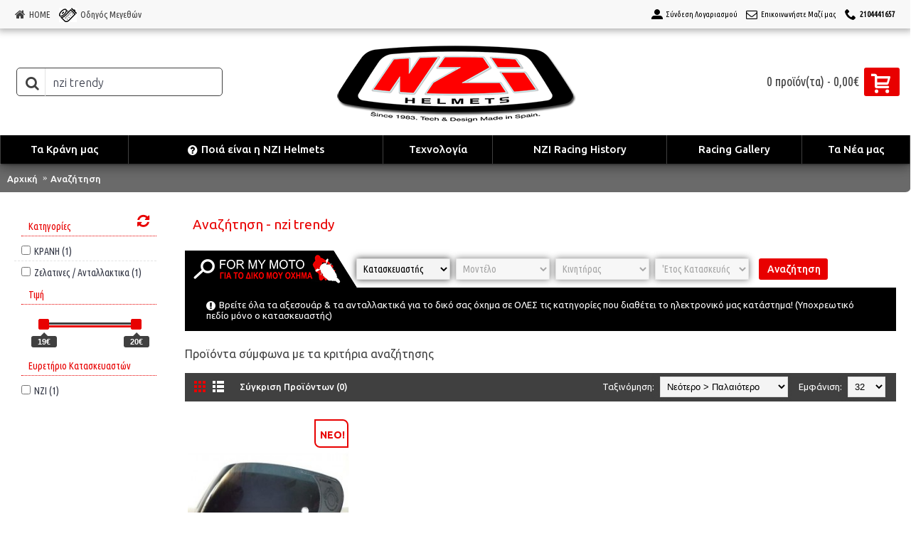

--- FILE ---
content_type: text/html; charset=utf-8
request_url: https://www.nzi.gr/index.php?route=product/search&search=nzi%20trendy
body_size: 12955
content:
<!DOCTYPE html>
<html dir="ltr" lang="el" class="webkit chrome chrome131 mac journal-desktop is-guest skin-116 responsive-layout mobile-menu-on-tablet extended-layout header-center header-center-sticky backface product-grid-second-image product-list-second-image search-page layout-13 route-product-search oc2 one-column filter-on-mobile" data-j2v="2.7.4">
<head>
<meta charset="UTF-8" />
<meta name="viewport" content="width=device-width, initial-scale=1, minimum-scale=1, maximum-scale=1, user-scalable=no">
<meta name="format-detection" content="telephone=no">
<!--[if IE]><meta http-equiv="X-UA-Compatible" content="IE=Edge,chrome=1"/><![endif]-->
<title>Αναζήτηση - nzi trendy</title>
<base href="https://www.nzi.gr/" />
<meta property="og:title" content="NZI.gr" />
<meta property="og:site_name" content="NZI.gr" />
<meta property="og:url" content="https://www.nzi.gr/index.php?route=product/search&search=nzi%20trendy" />
<meta property="og:description" content="NZI.gr..." />
<meta property="og:type" content="website" />
<meta property="og:image" content="https://www.nzi.gr/image/cache/NZI/logo_nzi_helmets_2017-3-1-2-600x315.png" />
<meta property="og:image:width" content="600" />
<meta property="og:image:height" content="315" />
<meta property="twitter:card" content="summary" />
<meta property="twitter:title" content="NZI.gr" />
<meta property="twitter:description" content="NZI.gr..." />
<meta property="twitter:image" content="https://www.nzi.gr/image/cache/NZI/logo_nzi_helmets_2017-3-1-2-200x200.png" />
<meta property="twitter:image:width" content="200" />
<meta property="twitter:image:height" content="200" />
<link href="https://www.nzi.gr/index.php?route=product/search" rel="canonical" />
<link href="https://www.nzi.gr/image/data/Checkout_Icons/nzi-logo3.png" rel="icon" />
<link rel="stylesheet" href="//fonts.googleapis.com/css?family=Ubuntu:700,500,regular,300%7CRoboto:900%7CUbuntu+Condensed:regular%7COswald:regular%7CABeeZee:regular&amp;subset=greek-ext,greek,latin"/>
<link rel="stylesheet" href="https://www.nzi.gr/catalog/view/theme/journal2/css/j-strap.css?j2v=2.7.4"/>
<link rel="stylesheet" href="https://www.nzi.gr/catalog/view/javascript/font-awesome/css/font-awesome.min.css?j2v=2.7.4"/>
<link rel="stylesheet" href="https://www.nzi.gr/catalog/view/theme/journal2/lib/jquery.ui/jquery-ui-slider.min.css?j2v=2.7.4"/>
<link rel="stylesheet" href="https://www.nzi.gr/catalog/view/theme/journal2/lib/owl-carousel/owl.carousel.css?j2v=2.7.4"/>
<link rel="stylesheet" href="https://www.nzi.gr/catalog/view/theme/journal2/lib/owl-carousel/owl.transitions.css?j2v=2.7.4"/>
<link rel="stylesheet" href="https://www.nzi.gr/catalog/view/theme/journal2/lib/magnific-popup/magnific-popup.css?j2v=2.7.4"/>
<link rel="stylesheet" href="https://www.nzi.gr/catalog/view/javascript/jquery/magnific/magnific-popup.css?j2v=2.7.4"/>
<link rel="stylesheet" href="https://www.nzi.gr/catalog/view/javascript/colourpicker.css?j2v=2.7.4"/>
<link rel="stylesheet" href="https://www.nzi.gr/catalog/view/theme/journal2/css/hint.min.css?j2v=2.7.4"/>
<link rel="stylesheet" href="https://www.nzi.gr/catalog/view/theme/journal2/css/journal.css?j2v=2.7.4"/>
<link rel="stylesheet" href="https://www.nzi.gr/catalog/view/theme/journal2/css/features.css?j2v=2.7.4"/>
<link rel="stylesheet" href="https://www.nzi.gr/catalog/view/theme/journal2/css/header.css?j2v=2.7.4"/>
<link rel="stylesheet" href="https://www.nzi.gr/catalog/view/theme/journal2/css/module.css?j2v=2.7.4"/>
<link rel="stylesheet" href="https://www.nzi.gr/catalog/view/theme/journal2/css/pages.css?j2v=2.7.4"/>
<link rel="stylesheet" href="https://www.nzi.gr/catalog/view/theme/journal2/css/account.css?j2v=2.7.4"/>
<link rel="stylesheet" href="https://www.nzi.gr/catalog/view/theme/journal2/css/blog-manager.css?j2v=2.7.4"/>
<link rel="stylesheet" href="https://www.nzi.gr/catalog/view/theme/journal2/css/side-column.css?j2v=2.7.4"/>
<link rel="stylesheet" href="https://www.nzi.gr/catalog/view/theme/journal2/css/product.css?j2v=2.7.4"/>
<link rel="stylesheet" href="https://www.nzi.gr/catalog/view/theme/journal2/css/category.css?j2v=2.7.4"/>
<link rel="stylesheet" href="https://www.nzi.gr/catalog/view/theme/journal2/css/footer.css?j2v=2.7.4"/>
<link rel="stylesheet" href="https://www.nzi.gr/catalog/view/theme/journal2/css/icons.css?j2v=2.7.4"/>
<link rel="stylesheet" href="https://www.nzi.gr/catalog/view/theme/journal2/css/responsive.css?j2v=2.7.4"/>
<link rel="stylesheet" href="index.php?route=journal2/assets/css&amp;j2v=2.7.4" />
<script type="text/javascript" src="https://www.nzi.gr/catalog/view/javascript/jquery/jquery-2.1.1.min.js?j2v=2.7.4"></script>
<script type="text/javascript" src="https://www.nzi.gr/catalog/view/javascript/bootstrap/js/bootstrap.min.js?j2v=2.7.4"></script>
<script type="text/javascript" src="https://www.nzi.gr/catalog/view/theme/journal2/lib/jquery/jquery-migrate-1.2.1.min.js?j2v=2.7.4"></script>
<script type="text/javascript" src="https://www.nzi.gr/catalog/view/theme/journal2/lib/jquery.ui/jquery-ui-slider.min.js?j2v=2.7.4"></script>
<script type="text/javascript" src="https://www.nzi.gr/catalog/view/javascript/common.js?j2v=2.7.4"></script>
<script type="text/javascript" src="https://www.nzi.gr/catalog/view/javascript/jquery/jquery.total-storage.min.js?j2v=2.7.4"></script>
<script type="text/javascript" src="https://www.nzi.gr/catalog/view/theme/journal2/lib/jquery.tabs/tabs.js?j2v=2.7.4"></script>
<script type="text/javascript" src="https://www.nzi.gr/catalog/view/theme/journal2/lib/owl-carousel/owl.carousel.js?j2v=2.7.4"></script>
<script type="text/javascript" src="https://www.nzi.gr/catalog/view/theme/journal2/lib/magnific-popup/jquery.magnific-popup.min.js?j2v=2.7.4"></script>
<script type="text/javascript" src="https://www.nzi.gr/catalog/view/theme/journal2/lib/actual/jquery.actual.min.js?j2v=2.7.4"></script>
<script type="text/javascript" src="https://www.nzi.gr/catalog/view/theme/journal2/lib/countdown/jquery.countdown.js?j2v=2.7.4"></script>
<script type="text/javascript" src="https://www.nzi.gr/catalog/view/theme/journal2/lib/image-zoom/jquery.imagezoom.min.js?j2v=2.7.4"></script>
<script type="text/javascript" src="https://www.nzi.gr/catalog/view/theme/journal2/lib/lazy/jquery.lazy.1.6.min.js?j2v=2.7.4"></script>
<script type="text/javascript" src="https://www.nzi.gr/catalog/view/theme/journal2/lib/touch-punch/jquery.ui.touch-punch.min.js?j2v=2.7.4"></script>
<script type="text/javascript" src="https://www.nzi.gr/catalog/view/theme/journal2/lib/jquery.address/jquery.address.js?j2v=2.7.4"></script>
<script type="text/javascript" src="https://www.nzi.gr/catalog/view/theme/journal2/lib/quovolver/jquery.quovolver.js?j2v=2.7.4"></script>
<script type="text/javascript" src="https://www.nzi.gr/catalog/view/javascript/jquery/magnific/jquery.magnific-popup.min.js?j2v=2.7.4"></script>
<script type="text/javascript" src="https://www.nzi.gr/catalog/view/javascript/colourpicker.js?j2v=2.7.4"></script>
<script type="text/javascript" src="https://www.nzi.gr/catalog/view/theme/journal2/js/journal.js?j2v=2.7.4"></script>
<!--[if (gte IE 6)&(lte IE 8)]><script src="catalog/view/theme/journal2/lib/selectivizr/selectivizr.min.js"></script><![endif]-->

				<!-- Global site tag (gtag.js) - Google Analytics -->
<script async src="https://www.googletagmanager.com/gtag/js?id=UA-45810415-2"></script>
<script>
  window.dataLayer = window.dataLayer || [];
  function gtag(){dataLayer.push(arguments);}
  gtag('js', new Date());

  gtag('config', 'UA-45810415-2');
</script>				<script>!function(f,b,e,v,n,t,s){if(f.fbq)return;n=f.fbq=function(){n.callMethod?n.callMethod.apply(n,arguments):n.queue.push(arguments)};if(!f._fbq)f._fbq=n;n.push=n;n.loaded=!0;n.version='2.0';n.queue=[];t=b.createElement(e);t.async=!0;t.src=v;s=b.getElementsByTagName(e)[0];s.parentNode.insertBefore(t,s)}(window,document,'script','//connect.facebook.net/en_US/fbevents.js');  fbq('init', '983149052207899');fbq('track', 'Search', {value: '0.00', currency: 'EUR', search_string: 'nzi trendy', content_ids: ['13714'], content_type: 'product', contents: [{"id":"13714","quantity":"1","item_price":"16.13"}], product_catalog_id:'5271293142896624'});</script>						


<script>
        Journal.COUNTDOWN = {
        DAYS    : "Ημέρες",
        HOURS   : "Ώρες",
        MINUTES : "Λεπτά",
        SECONDS : "Δεύτερα"
    };
        Journal.NOTIFICATION_BUTTONS = '<div class="notification-buttons"><a class="button notification-cart" href="https://www.nzi.gr/cart/">Εμφάνιση καλαθιού</a><a class="button notification-checkout" href="https://www.nzi.gr/index.php?route=checkout/checkout">Αγορά</a></div>';
</script>

<style>
/* Disable dragging images */
img {
    -webkit-user-drag: none;
    user-drag: none;
}
</style>


<script>
var allowedIP = false;

document.addEventListener('DOMContentLoaded', function () {
    // Skip all restrictions for allowed IPs
    if (allowedIP) return;

    // --- Disable right click ---
    document.addEventListener('contextmenu', function(e) {
        e.preventDefault();
    });

    // --- Disable copy, cut, paste ---
    document.addEventListener('copy', function(e) { e.preventDefault(); });
    document.addEventListener('cut', function(e) { e.preventDefault(); });
    document.addEventListener('paste', function(e) { e.preventDefault(); });

    // --- Disable Ctrl+C / Ctrl+X / Ctrl+V ---
    document.addEventListener('keydown', function(e) {
        if (e.ctrlKey && (e.key === 'c' || e.key === 'x' || e.key === 'v')) {
            e.preventDefault();
        }
        // block Ctrl+S, Ctrl+U
        if (e.ctrlKey && (e.key === 's' || e.key === 'u')) e.preventDefault();
    });

    // --- Disable image drag ---
    document.querySelectorAll('img').forEach(function(img) {
        img.addEventListener('dragstart', function(e) {
            e.preventDefault();
        });
    });
});
</script>



                

								
								
				<script type="text/javascript">
					function getURLVar(key) {
													if( key == 'route' ) {
								return 'product/search';
							}
										
						var value 	= [],
							url		= String(document.location),
							query;
						
						if( url.indexOf( '?' ) > -1 ) {
							query = url.split('?');
						} else {
							query = url.split('/');
							query.shift();
							query.shift();
							query.shift();
							query = query.join('/');
							
							query = query.indexOf( '&' ) > -1 ? [ query.substring( 0, query.indexOf('&') ), query.substring( query.indexOf('&')+1 ) ] : [ query, '' ];
							
							value['route'] = query[0];
						}
						
						if (typeof query[1] != 'undefined') {
							var part = query[1].split('&');

							for (i = 0; i < part.length; i++) {
								var data = part[i].split('=');
								
								if (data[0] && data[1]) {
									value[data[0]] = data[1];
								}
							}
							
							if (value[key]) {
								return value[key];
							} else {
								return '';
							}
						}
					}
				</script>
			

																												
								
								
								
<style type="text/css">
.product-thumb .image {
	position: relative !important;
}
.product-thumb .image .popup-videos {
	position: absolute;
	top: 0px;
    z-index: 99;
	padding-top: 3px;
	padding-left: 5px;
	left: 10px;
	border: 1px solid #E7E7E7;
	border-radius: 4px;
	background-color: #FFF;
	list-style: none;
    padding: 5px;
}
.product-thumb .image .popup-videos a:focus {
	outline:none;
	border:none;
}
.product-thumb .image .popup-videos a i {
	font-size: 20px;
	color: #373737;
}
</style>

                        

<script>
// checkout

if ($("#input-payment-telephone").val() == '') {
	if ($("#input-payment-country :selected").val() == '84') {
		$("#input-payment-telephone").val('+30');
	} else if ($("#input-payment-country :selected").val() == '55') {
		$("#input-payment-telephone").val('+357');
	}
}

$("#input-payment-telephone").live('input', function(){
	updateTelCheckout();
});

$("#input-payment-country").live('change', function(){
	if ($("#input-payment-country :selected").val() == '84') {
		$("#input-payment-telephone").val('+30');
	} else if ($("#input-payment-country :selected").val() == '55') {
		$("#input-payment-telephone").val('+357');
	}
});

function updateTelCheckout() {
	var telephone = $("#input-payment-telephone").val();

	if (telephone) {
		telephone = telephone.replace(/[^0-9+ ]/g, '');

		if ($("#input-payment-country :selected").val() == '84' && telephone.substring(0, 4) == '+357') {
			telephone = telephone.substring(5, 12);
		}

		if ($("#input-payment-country :selected").val() == '55' && telephone.substring(0, 3) == '+30') {
			telephone = telephone.substring(4, 13);
		}

		if ($("#input-payment-country :selected").val() == '84') {
			if (telephone.substring(0, 1) != '+') {
				telephone = '+30' + telephone;
			}
			$("#input-payment-telephone").val(telephone.substring(0, 13));
		} else if ($("#input-payment-country :selected").val() == '55') {
			if (telephone.substring(0, 1) != '+') {
				telephone = '+357' + telephone;
			}
			$("#input-payment-telephone").val(telephone.substring(0, 12));
		}
	}
}

</script>
	
				</head>
			
			
<body>
<!--[if lt IE 9]>
<div class="old-browser">O browser Ο περιηγητής που χρησιμοποιείτε είναι παραχωρημένος. Παρακαλώ χρησιμοποιήστε μια πρόσφατη έκδοση του Chrome, Mozilla Firefox ή Safari. Σας Ευχαριστούμε.</div>
<![endif]-->
<header class="journal-header-center nocurr">

    <div class="journal-top-header j-min z-1"></div>
    <div class="journal-menu-bg j-min z-0"> </div>
    <div class="journal-center-bg j-100 z-0"> </div>

    <div id="header" class="journal-header row z-2">

        
        <div class="journal-links j-min xs-100 sm-100 md-45 lg-45 xl-45">
            <div class="links j-min">
                <a href="https://www.nzi.gr/"  class="icon-only"><i style="margin-right: 5px; font-size: 16px" data-icon="&#xe01b;"></i><span class="top-menu-link">HOME</span></a>
<a href="https://www.nzi.gr/pols_size_chart.html/"  class="hide-on-phone hide-on-tablet icon-only"><i><img style="margin-right: 5px; " src="image/data/Checkout_Icons/meas3.png" alt="" title="" /></i><span class="top-menu-link">Οδηγός Μεγεθών</span></a>            </div>
        </div>

                <div class="journal-language j-min xs-5 sm-5 md-10 lg-10 xl-10">
            <form action="https://www.nzi.gr/common/language/language/" method="post" enctype="multipart/form-data">
    <div id="language">
        <div class="btn-group">
            <button class="dropdown-toggle" type="button" data-hover="dropdown">
                <img width="16" height="11" src="https://www.nzi.gr/image/flags/gr.png" alt="Greek" /> <span class="caret"></span>
            </button>
            <ul class="dropdown-menu">
                                                            <li><a onclick="$(this).closest('form').find('input[name=\'code\']').val('el'); $(this).closest('form').submit();"><img width="16" height="11" src="https://www.nzi.gr/image/flags/gr.png" alt="Greek" title="Greek" /></a></li>
                                                                                                                        <li><a onclick="$(this).closest('form').find('input[name=\'code\']').val('en'); $(this).closest('form').submit();"><img width="16" height="11" src="https://www.nzi.gr/image/flags/gb.png" alt="English" title="English" /></a></li>
                                                                                        </ul>
        </div>
        <input type="hidden" name="code" value="" />
        <input type="hidden" name="redirect" value="https://www.nzi.gr/index.php?route=product/search&amp;search=nzi trendy" />
    </div>
</form>
        </div>
        
        <div class="journal-secondary j-min xs-100 sm-100 md-45 lg-45 xl-45">
            <div class="links j-min">
                <a href="https://www.nzi.gr/login/"  class="hide-on-phone icon-only"><i style="margin-right: 5px; font-size: 16px" data-icon="&#xe1b8;"></i><span class="top-menu-link">Σύνδεση Λογαριασμού</span></a>
<a href="contact"  class="hide-on-phone hide-on-tablet icon-only"><i style="margin-right: 5px; font-size: 16px" data-icon="&#xe698;"></i><span class="top-menu-link">Επικοινωνήστε Μαζί μας</span></a>
<a href="contact" ><i style="margin-right: 5px; font-size: 16px" data-icon="&#xe6a3;"></i><span class="top-menu-link"><b>2104441657</b></span></a>            </div>
        </div>

                <div class="journal-search j-min xs-100 sm-50 md-30 lg-25 xl-25">
                        <div id="search" class="input-group j-min">
  <input type="text" name="search" value="nzi trendy" placeholder="Γρήγορη αναζήτηση..." autocomplete="off" class="form-control input-lg" />
  <div class="button-search"><button type="button"><i></i></button></div>
</div>                    </div>
        <div class="journal-logo j-100 xs-100 sm-100 md-40 lg-50 xl-50">
                        <div id="logo">
                <a href="https://www.nzi.gr/">
                    <img src="https://www.nzi.gr/image/cache/NZI/logo_nzi_helmets_2017-3-1-2-340x119.png" width="340" height="119" alt="NZI.gr" title="NZI.gr" />                </a>
            </div>
                    </div>
        
        
        <div class="journal-cart row j-min xs-100 sm-50 md-30 lg-25 xl-25">
            <div id="cart" class="btn-group btn-block">
  <button type="button" data-toggle="dropdown" class="btn btn-inverse btn-block btn-lg dropdown-toggle heading"><a><span id="cart-total" data-loading-text="Φόρτωση...&nbsp;&nbsp;">0 προϊόν(τα) - 0,00€</span> <i></i></a></button>
  <div class="content">
    <ul class="cart-wrapper">
        <li>
      <p class="text-center empty">Το καλάθι αγορών είναι άδειο!</p>
    </li>
        </ul>
  </div>
</div>
        </div>

        <div class="journal-menu j-min xs-100 sm-100 md-100 lg-100 xl-100">
            <div class="mobile-trigger">MENU</div>
<ul class="super-menu mobile-menu menu-table" style="table-layout: auto">
        <li class="mega-menu-categories ">
                <a href="https://www.nzi.gr/kranh-mhxanhs/" ><span class="main-menu-text">Τα  Kράνη μας</span></a>
                        <div class="mega-menu">
            <div>
                        <div class="mega-menu-item xs-50 sm-33 md-25 lg-16 xl-16 menu-image-right menu-no-links">
                <div>
                    <h3><a href="https://www.nzi.gr/full-face-kranh/">Full Face</a></h3>
                                        <a href="https://www.nzi.gr/full-face-kranh/"><img width="250" height="250" class="lazy" src="https://www.nzi.gr/image/cache/data/journal2/transparent-3-1-2-250x250.png" data-src="https://www.nzi.gr/image/cache/data/Mega Menu Thumbs/helmets-3-1-2-250x250.png" data-default-src="https://www.nzi.gr/image/cache/data/Mega Menu Thumbs/helmets-3-1-2-250x250.png" alt="Full Face"/></a>
                                                            <span class="clearfix"> </span>
                </div>
            </div>
                        <div class="mega-menu-item xs-50 sm-33 md-25 lg-16 xl-16 menu-image-right menu-no-links">
                <div>
                    <h3><a href="https://www.nzi.gr/jet-open-kranh/">Jet / Open</a></h3>
                                        <a href="https://www.nzi.gr/jet-open-kranh/"><img width="250" height="250" class="lazy" src="https://www.nzi.gr/image/cache/data/journal2/transparent-3-1-2-250x250.png" data-src="https://www.nzi.gr/image/cache/data/product/2016/NZI/Capital/Capital Duo/Capital Duo STRED front-3-1-2-250x250.jpg" data-default-src="https://www.nzi.gr/image/cache/data/product/2016/NZI/Capital/Capital Duo/Capital Duo STRED front-3-1-2-250x250.jpg" alt="Jet / Open"/></a>
                                                            <span class="clearfix"> </span>
                </div>
            </div>
                        <div class="mega-menu-item xs-50 sm-33 md-25 lg-16 xl-16 menu-image-right menu-no-links">
                <div>
                    <h3><a href="https://www.nzi.gr/flip-up-modular-kranh/">Flip Up / Modular</a></h3>
                                        <a href="https://www.nzi.gr/flip-up-modular-kranh/"><img width="250" height="250" class="lazy" src="https://www.nzi.gr/image/cache/data/journal2/transparent-3-1-2-250x250.png" data-src="https://www.nzi.gr/image/cache/data/product/2016/NZI/COMBI/Combi Duo Graphics BANDS front open-3-1-2-250x250.jpg" data-default-src="https://www.nzi.gr/image/cache/data/product/2016/NZI/COMBI/Combi Duo Graphics BANDS front open-3-1-2-250x250.jpg" alt="Flip Up / Modular"/></a>
                                                            <span class="clearfix"> </span>
                </div>
            </div>
                        <div class="mega-menu-item xs-50 sm-33 md-25 lg-16 xl-16 menu-image-right menu-no-links">
                <div>
                    <h3><a href="https://www.nzi.gr/paidika-kranh/">Παιδικά Κράνη</a></h3>
                                        <a href="https://www.nzi.gr/paidika-kranh/"><img width="250" height="250" class="lazy" src="https://www.nzi.gr/image/cache/data/journal2/transparent-3-1-2-250x250.png" data-src="https://www.nzi.gr/image/cache/data/product/2015/NZI/Helix Junior/Helix Jr Pucca Garu 1-3-1-2-250x250.jpg" data-default-src="https://www.nzi.gr/image/cache/data/product/2015/NZI/Helix Junior/Helix Jr Pucca Garu 1-3-1-2-250x250.jpg" alt="Παιδικά Κράνη"/></a>
                                                            <span class="clearfix"> </span>
                </div>
            </div>
                        <div class="mega-menu-item xs-50 sm-33 md-25 lg-16 xl-16 menu-image-right menu-no-links">
                <div>
                    <h3><a href="https://www.nzi.gr/endoepikoinonia-kranon/">Ενδοεπικοινωνία</a></h3>
                                        <a href="https://www.nzi.gr/endoepikoinonia-kranon/"><img width="250" height="250" class="lazy" src="https://www.nzi.gr/image/cache/data/journal2/transparent-3-1-2-250x250.png" data-src="https://www.nzi.gr/image/cache/data/Mega Menu Thumbs/helmets_intercom-3-1-2-250x250.png" data-default-src="https://www.nzi.gr/image/cache/data/Mega Menu Thumbs/helmets_intercom-3-1-2-250x250.png" alt="Ενδοεπικοινωνία"/></a>
                                                            <span class="clearfix"> </span>
                </div>
            </div>
                        <div class="mega-menu-item xs-50 sm-33 md-25 lg-16 xl-16 menu-image-right menu-no-links">
                <div>
                    <h3><a href="https://www.nzi.gr/zelatines-antallakltika-kranh/">Ζελατινες / Ανταλλακτικα</a></h3>
                                        <a href="https://www.nzi.gr/zelatines-antallakltika-kranh/"><img width="250" height="250" class="lazy" src="https://www.nzi.gr/image/cache/data/journal2/transparent-3-1-2-250x250.png" data-src="https://www.nzi.gr/image/cache/data/Mega Menu Thumbs/helemts_visor-3-1-2-250x250.png" data-default-src="https://www.nzi.gr/image/cache/data/Mega Menu Thumbs/helemts_visor-3-1-2-250x250.png" alt="Ζελατινες / Ανταλλακτικα"/></a>
                                                            <span class="clearfix"> </span>
                </div>
            </div>
                        </div>
            <span class="clearfix"> </span>
        </div>
        <span class="clearfix"> </span>

                                        
        
        <span class="mobile-plus">+</span>
    </li>
        <li class="drop-down ">
                <a href="https://www.nzi.gr/h-istoria-tis-nzi-helmets.html/" ><i style="margin-right: 5px; font-size: 16px" data-icon="&#xe62a;"></i><span class="main-menu-text">Ποιά είναι η  ΝΖΙ Helmets</span></a>
                                                                
        
        <span class="mobile-plus">+</span>
    </li>
        <li class="drop-down ">
                <a href="https://www.nzi.gr/i-technologia-tis-nzi-helmets.html/" ><span class="main-menu-text">Τεχνολογία</span></a>
                                                                
        
        <span class="mobile-plus">+</span>
    </li>
        <li class="drop-down ">
                <a href="https://www.nzi.gr/nzi-helmets-racing-history.html/" ><span class="main-menu-text">NZI Racing History</span></a>
                                                                
        
        <span class="mobile-plus">+</span>
    </li>
        <li class="drop-down ">
                <a href="https://www.nzi.gr/nzi-racing-gallery.html/" ><span class="main-menu-text">Racing Gallery</span></a>
                                                                
        
        <span class="mobile-plus">+</span>
    </li>
        <li class="drop-down ">
                <a><span class="main-menu-text">Τα Νέα μας</span></a>
                                                                
        
        <span class="mobile-plus">+</span>
    </li>
    </ul>        </div>
                <script>
            if($(window).width() < 760){
            $('.journal-header-center .journal-links').before($('.journal-header-center .journal-language'));
            $('.journal-header-center .journal-logo').after($('.journal-header-center .journal-search'));
            }
        </script>
            </div>
</header>
<div class="extended-container"><div id="container" class="container j-container">
  <ul class="breadcrumb">
        <li><a href="https://www.nzi.gr/">Αρχική</a></li>
        <li><a href="https://www.nzi.gr/index.php?route=product/search&amp;search=nzi+trendy">Αναζήτηση</a></li>
      </ul>
  <div class="row"><div id="column-left" class="col-sm-3 hidden-xs side-column ">
    <div id="journal-super-filter-9" class="journal-sf" data-filters-action="index.php?route=module/journal2_super_filter/filters&amp;module_id=9" data-products-action="index.php?route=module/journal2_super_filter/products&amp;module_id=9" data-route="product/search" data-path="" data-full_path="" data-manufacturer="" data-search="nzi trendy" data-tag=""  data-loading-text="Φόρτωση..." data-currency-left="" data-currency-right="€" data-currency-decimal="," data-currency-thousand="." data-st="E.R.">
        <a class="sf-reset hint--top sf-icon" data-hint="Καθαρισμός"><span class="sf-reset-text">Καθαρισμός</span><i class="sf-reset-icon"></i></a>
        <input type="hidden" class="sf-page" value="" />
        <div class="box sf-category sf-list sf-multi">
    <div class="box-heading">Κατηγορίες</div>
    <div class="box-content">
        <ul class="">
                                    <li><label><input data-keyword="κρανη" type="checkbox" name="category" value="78"><span class="sf-name">ΚΡΑΝΗ (1)</span> </label></li>
                                                <li><label><input data-keyword="ζελατινες-ανταλλακτικα" type="checkbox" name="category" value="102"><span class="sf-name">Ζελατινες / Ανταλλακτικα (1)</span> </label></li>
                                </ul>
    </div>
</div>        <div class="sf-price  box" data-min-price="19" data-max-price="20">
    <div class="box-heading">Τιμή</div>
    <div class="box-content">
                <section class="slider" data-min-value="19" data-max-value="20"></section>
            </div>
</div>        <div class="box sf-manufacturer sf-list sf-multi">
    <div class="box-heading">Ευρετήριο Κατασκευαστών</div>
    <div class="box-content">
        <ul class="">
                                    <li><label><input data-keyword="nzi" type="checkbox" name="manufacturer" value="49"><span class="sf-name">NZI (1) </span></label></li>
                                </ul>
    </div>
</div>    </div>
<script>
    Journal.SuperFilter.init($('#journal-super-filter-9'));
</script>
  </div>
                <div id="content" class="col-sm-9 search-page">
      <h1 class="heading-title">Αναζήτηση - nzi trendy</h1>
      
				
<style type="text/css">

.box-ymm label{
  display:none;
}
.simonymm .box-heading{
  display:none;
}
.box-ymm{
  padding-left:250px;
  background: url('image/for_my_moto_pols.png');
  background-repeat: no-repeat;
  height:49px;
}
.ymm-submit {
  /*margin-top: -10px;*/
}


.box-ymm a {
color: white !important;
padding: 6px 12px 8px !important;
}

.box-ymm a:hover {
color: #404040 !important;
background-color: #E80000 !important;

}

.ymm-submit button {
color: white !important;
padding-left: 12px !important;
}

.ymm-submit button:hover {
color: #404040 !important;
background-color: #E80000 !important;

}

.box-ymm p {
width: inherit !important;
color:#fff !important;
}



@media (max-width: 600px) {
  .box-ymm{
    height:300px !important;
    padding-left:0px !important;
    padding-top: 50px;
  }
  .box-ymm div{
    float:none !important;
    width: 100% !important;
    padding-right: 15px;          
    }
  .ymm-submit {
    padding-right: 0px!important;
  }
  .ymm-submit button {
    display: block;
    margin-left: -10px;
    width: 100%;
    padding-left: 0px!important;
  }
    
}


</style>

<div class="box simonymm">
  <div class="box-heading">Για το δικό μου όχημα</div>
  <div class="box-content">
    <div class="box-ymm">
      
      <div class="ymm-make">
        <label for="make">Κατασκευαστńς:</label>
        <select name="make" id="ymmmake">
            <option value="Παρακαλώ">&Kappa;&alpha;&tau;&alpha;&sigma;&kappa;&epsilon;&upsilon;&alpha;&sigma;&tau;&nacute;&sigmaf;</option>
                        <option value="2">Aprilia</option>
                    </select>
      </div>
            <div class="ymm-model">
        <label for="model">Μοντέλο:</label>
        <select id="ymmmodel" name="model" disabled="disabled">
            <option value="">&Mu;&omicron;&nu;&tau;&#941;&lambda;&omicron;</option>
        </select>
      </div>
            <div class="ymm-engine">
        <label for="engine">Κινητńρας:</label>
        <select id="ymmengine" name="engine" disabled="disabled">
            <option value="">&Kappa;&iota;&nu;&eta;&tau;&nacute;&rho;&alpha;&sigmaf;</option>
        </select>
      </div>
            <div class="ymm-year">
        <label for="year">Eτος Κατασκευńς:</label>
        <select id="ymmyear" name="year" disabled="disabled">
            <option value="">'E&tau;&omicron;&sigmaf; &Kappa;&alpha;&tau;&alpha;&sigma;&kappa;&epsilon;&upsilon;&nacute;&sigmaf;</option>
        </select>
      </div>
            <div class="ymm-submit">
                <br />
        <button id="ymm-submit" class="button btn btn-primary" type="button" disabled="disabled">
          Αναζήτηση        </button>
    </div>
    <script type="text/javascript">
    var loading = '<option>&Phi;&oacute;&rho;&tau;&omega;&sigma;&eta;...</option>';
    $('#ymmmake').change(function(){
      $.ajax({
        url: 'index.php?route=module/ymmfilter/getmodel',
        type: 'post',
        data: { make_id : $('#ymmmake').val() },
        beforeSend: function() {
          $('#ymmmodel').html(loading);
        },
        success: function(data) {
          $('#ymmmodel').html(data);
          $('#ymmmodel').prop('disabled', false);
          $('#ymmengine').prop('disabled', true);
          $('#ymmyear').prop('disabled', true);
          $('#ymm-submit').prop('disabled', false);
        }
      });  
    });
    $('#ymmmodel').change(function(){
            $.ajax({
        url: 'index.php?route=module/ymmfilter/getyear',
        type: 'post',
        data: { make_id : $('#ymmmake').val(), model_id : $('#ymmmodel').val() },
        beforeSend: function() {
          $('#ymmyear').html(loading);
        },
        success: function(data) {
          $('#ymmyear').html(data);
        }
      });
            $.ajax({
        url: 'index.php?route=module/ymmfilter/getengine',
        type: 'post',
        data: { make_id : $('#ymmmake').val(), model_id : $('#ymmmodel').val() },
        beforeSend: function() {
          $('#ymmengine').html(loading);
        },
        success: function(data) {
          $('#ymmengine').html(data);
        }
      });
            $('#ymmyear').prop('disabled', false);
            $('#ymmengine').prop('disabled', false);
          });
    $('#ymmengine').change(function(){
            $.ajax({
        url: 'index.php?route=module/ymmfilter/getyear',
        type: 'post',
        data: { make_id : $('#ymmmake').val(), model_id : $('#ymmmodel').val(), engine_id : $('#ymmengine').val() },
        beforeSend: function() {
          $('#ymmyear').html(loading);
        },
        success: function(data) {
          $('#ymmyear').html(data);
        }
      });
          });

    $('#ymm-submit').click(function(e){
      e.preventDefault();
      if($('#ymmmake').val() != 'Παρακαλώ'){
        $.post(
          'index.php?route=module/ymmfilter/setymm',
          { make_id : $('#ymmmake').val(), model_id : $('#ymmmodel').val(), engine_id : $('#ymmengine').val(), year : $('#ymmyear').val(), ymm_remember : $('#ymm-remember').val() },
          function(json) {
            if(json['message'] == 'success'){
                            var newUrl = "https://www.nzi.gr/index.php?route=product/search&search=";
              if ($('#ymmmake').val()) {
                newUrl += '&ymmmake_id=' + $('#ymmmake').val();
              }
              if ($('#ymmmodel').val()) {
                newUrl += '&ymmmodel_id=' + $('#ymmmodel').val();
              }
              if ($('#ymmengine').val()) {
                newUrl += '&ymmengine_id=' + $('#ymmengine').val();
              }
              if ($('#ymmyear').val()) {
                newUrl += '&ymmyear=' + $('#ymmyear').val();
              }
              window.location = newUrl;
                          }
          },
          'json'
        );
      }
    });
    </script>
        </div>
  </div>
</div>
<div class="journal-rotator headline-mode box  bullets- align-left bullets-off" id="journal-headline-rotator-1065511135" style="display: none; background-color: rgb(0, 0, 0); background-repeat: repeat; background-position: center top; background-attachment: scroll; ">
        <div class="quote  " style="text-align: left; font-weight: 400; font-family: 'Ubuntu'; font-size: 13px; font-style: normal; text-transform: none; color: rgb(255, 255, 255)">
                <div class="rotator-text"><i style="margin-right: 5px; font-size: 15px" data-icon="&#xe059;"></i>Βρείτε όλα τα αξεσουάρ & τα ανταλλακτικά για το δικό σας όχημα σε ΟΛΕΣ τις κατηγορίες που διαθέτει το ηλεκτρονικό μας κατάστημα!
(Υποχρεωτικό πεδίο μόνο ο κατασκευαστής)</div>
                <div class="clearfix"> </div>
    </div>
    </div>
<script>
    (function () {
        var single_quote = parseInt('1', 10) <= 1;

        $('#journal-headline-rotator-1065511135').show().quovolver({
            children        : '.quote',
            equalHeight     : false,
            navPosition     : single_quote ? '' : 'below',
            navNum          : '' ? true : false,
            pauseOnHover    : parseInt('1', 10) ? true : false,
            autoPlay        : !single_quote,
            autoPlaySpeed   : '4000',
            transitionSpeed : 300
        });
    })();
</script>
<!-- TBI Bank - wiley68 -->
<!-- TBI Bank - wiley68 -->
							
									<ul style="display:none;" itemscope itemtype="https://schema.org/BreadcrumbList">
					    					    					      <li itemprop="itemListElement" itemscope itemtype="https://schema.org/ListItem">
					        <a itemprop="item" href="https://www.nzi.gr/">
					        <span itemprop="name">Αρχική</span></a>
					        <meta itemprop="position" content="1" />
					      </li>
					      					    					      <li itemprop="itemListElement" itemscope itemtype="https://schema.org/ListItem">
					        <a itemprop="item" href="https://www.nzi.gr/index.php?route=product/search&amp;search=nzi+trendy">
					        <span itemprop="name">Αναζήτηση</span></a>
					        <meta itemprop="position" content="2" />
					      </li>
					      					    					</ul>
							
			
      <h2>Κριτήρια Αναζήτησης</h2>
      <div class="row content">
        <div class="col-sm-4">
          <input type="text" name="search" value="nzi trendy" placeholder="Λέξεις Κλειδιά" id="input-search" class="form-control" />
        </div>
        <div class="col-sm-3 s-cat">
          <select name="category_id" class="form-control">
            <option value="0">Όλες οι Κατηγορίες</option>
                                    <option value="509">Black Friday</option>
                                                            <option value="513">Christmas Sales</option>
                                                            <option value="78">ΚΡΑΝΗ</option>
                                                <option value="97">&nbsp;&nbsp;&nbsp;&nbsp;&nbsp;&nbsp;Full Face</option>
                                                            <option value="98">&nbsp;&nbsp;&nbsp;&nbsp;&nbsp;&nbsp;Jet / Open</option>
                                                            <option value="99">&nbsp;&nbsp;&nbsp;&nbsp;&nbsp;&nbsp;Flip Up / Modular</option>
                                                            <option value="103">&nbsp;&nbsp;&nbsp;&nbsp;&nbsp;&nbsp;Παιδικά Κράνη</option>
                                                            <option value="100">&nbsp;&nbsp;&nbsp;&nbsp;&nbsp;&nbsp;Ενδοεπικοινωνία</option>
                                                            <option value="102">&nbsp;&nbsp;&nbsp;&nbsp;&nbsp;&nbsp;Ζελατινες / Ανταλλακτικα</option>
                                                          </select>
        </div>
        <div class="col-sm-3 s-check">
          <label class="checkbox-inline">
                        <input type="checkbox" name="sub_category" value="1" />
                        Αναζήτηση σε Υποκατηγορίες</label>
        </div>
        <div class="col-sm-3 s-check">
          <label class="checkbox-inline">
                        <input type="checkbox" name="description" value="1" id="description" />
                        Αναζήτηση στις περιγραφές προϊόντων</label>
        </div>
      </div>
      <div class="buttons">
        <div class="right">
          <input type="button" value="Αναζήτηση" id="button-search" class="btn btn-primary button" />
        </div>
      </div>
      <h2>Προϊόντα σύμφωνα με τα κριτήρια αναζήτησης</h2>
            <div class="product-filter">
        <div class="display">
          <a onclick="Journal.gridView()" class="grid-view"><i style="margin-right: 5px; color: rgb(255, 255, 255); font-size: 32px" data-icon="&#xe689;"></i></a>
          <a onclick="Journal.listView()" class="list-view"><i style="margin-right: 5px; color: rgb(255, 255, 255); font-size: 32px" data-icon="&#xe68c;"></i></a>
        </div>
        <div class="product-compare"><a href="https://www.nzi.gr/compare-products/" id="compare-total">Σύγκριση Προϊόντων (0)</a></div>
        <div class="limit"><b>Εμφάνιση:</b>
          <select onchange="location = this.value;">
                                    <option value="https://www.nzi.gr/index.php?route=product/search&amp;search=nzi+trendy&amp;limit=25">25</option>
                                                <option value="https://www.nzi.gr/index.php?route=product/search&amp;search=nzi+trendy&amp;limit=32" selected="selected">32</option>
                                                <option value="https://www.nzi.gr/index.php?route=product/search&amp;search=nzi+trendy&amp;limit=50">50</option>
                                                <option value="https://www.nzi.gr/index.php?route=product/search&amp;search=nzi+trendy&amp;limit=75">75</option>
                                                <option value="https://www.nzi.gr/index.php?route=product/search&amp;search=nzi+trendy&amp;limit=100">100</option>
                                  </select>
        </div>
        <div class="sort"><b>Ταξινόμηση:</b>
          <select onchange="location = this.value;">
                                    <option value="https://www.nzi.gr/index.php?route=product/search&amp;sort=p.sort_order&amp;order=ASC&amp;search=nzi+trendy">Προεπιλογή</option>
                                                <option value="https://www.nzi.gr/index.php?route=product/search&amp;sort=pd.name&amp;order=ASC&amp;search=nzi+trendy">Όνομα (A - Ω)</option>
                                                <option value="https://www.nzi.gr/index.php?route=product/search&amp;sort=pd.name&amp;order=DESC&amp;search=nzi+trendy">Όνομα (Ω - Α)</option>
                                                <option value="https://www.nzi.gr/index.php?route=product/search&amp;sort=p.price&amp;order=ASC&amp;search=nzi+trendy">Τιμή (Χαμηλή &gt; Υψηλή)</option>
                                                <option value="https://www.nzi.gr/index.php?route=product/search&amp;sort=p.price&amp;order=DESC&amp;search=nzi+trendy">Τιμή (Υψηλή &gt; Χαμηλή)</option>
                                                <option value="https://www.nzi.gr/index.php?route=product/search&amp;sort=rating&amp;order=DESC&amp;search=nzi+trendy">Βαθμολογία (Υψηλότερη)</option>
                                                <option value="https://www.nzi.gr/index.php?route=product/search&amp;sort=rating&amp;order=ASC&amp;search=nzi+trendy">Βαθμολογία (Χαμηλότερη)</option>
                                                <option value="https://www.nzi.gr/index.php?route=product/search&amp;sort=p.model&amp;order=ASC&amp;search=nzi+trendy">Κωδικός Προϊόντος (Α - Ω)</option>
                                                <option value="https://www.nzi.gr/index.php?route=product/search&amp;sort=p.model&amp;order=DESC&amp;search=nzi+trendy">Κωδικός Προϊόντος (Ω - Α)</option>
                                                <option value="https://www.nzi.gr/index.php?route=product/search&amp;sort=p.date_added&amp;order=ASC&amp;search=nzi+trendy">Παλαιότερο > Νεότερο</option>
                                                <option value="https://www.nzi.gr/index.php?route=product/search&amp;sort=p.date_added&amp;order=DESC&amp;search=nzi+trendy" selected="selected">Νεότερο > Παλαιότερο</option>
                                                <option value="https://www.nzi.gr/index.php?route=product/search&amp;sort=p.special_percentage&amp;order=ASC&amp;search=nzi+trendy">Έκπτωση (Χαμηλή > Υψηλή)</option>
                                                <option value="https://www.nzi.gr/index.php?route=product/search&amp;sort=p.special_percentage&amp;order=DESC&amp;search=nzi+trendy">Έκπτωση (Υψηλή > Χαμηλή)</option>
                                  </select>
        </div>
      </div>
      <div class="row main-products product-list" data-grid-classes="xs-50 sm-50 md-25 lg-25 xl-25 display-icon inline-button">
          
        <div class="product-list-item xs-100 sm-100 md-100 lg-100 xl-100">
          <div class="product-thumb outofstock">
            <div class="image">
              <a href="https://www.nzi.gr/nzi-zelatina-fime-gia-trendy.html/?search=nzi+trendy" >
                  <img 
				class="lazy first-image thumb-13714"
			 width="250" height="250" src="https://www.nzi.gr/image/cache/data/journal2/transparent-3-1-2-250x250.png" data-src="https://www.nzi.gr/image/cache/data/product/2022/NZI/rcv-fime-3-1-2-250x250.jpg" title="NZI Ζελατίνα Φιμέ για Trendy ΚΡΑΝΗ" alt="NZI Ζελατίνα Φιμέ για Trendy ΚΡΑΝΗ" />
              </a>
                                                        <span class="label-latest"><b>ΝΕΟ!</b></span>
                                                        <img class="outofstock" width="120" height="120" style="position: absolute; top: 0; left: 0" src="https://www.nzi.gr/image/cache/45b2468abce23a9634eaa4daaa310196--medium--255-255-255--64-64-64.png" alt="" />
                                                        
				            </div>
            <div class="product-details">
              <div class="caption">

		<div style="top: 20px; margin-bottom:20px; padding-bottom:10px; padding-top:10px; position: relative;"><a href="https://www.nzi.gr/nzi/"><img src="https://www.nzi.gr/image/cache/data/Manufacturer Logos/logo_nzi_2015_250-3-1-2-75x45.png" title="NZI" alt="NZI" class="img-responsive" /></a></div>
		

				  			
                <h4 class="name"><a href="https://www.nzi.gr/nzi-zelatina-fime-gia-trendy.html/?search=nzi+trendy">NZI Ζελατίνα Φιμέ για Trendy</a></h4>
                <p class="description">
	ANTI-SCRATCH


*Η φωτογραφία είναι ενδεικτική



..</p>
                                                <p class="price">
                                    20,00€                                                      <span class="price-tax">Χωρίς ΦΠΑ: 16,13€</span>
                                  </p>
                              </div>
              <div class="button-group">
                                <div  class="cart outofstock">
                  <a onclick="addToCart('13714');" class="button hint--top" data-hint="Καλάθι"><i class="button-left-icon"></i><span class="button-cart-text">Καλάθι</span><i class="button-right-icon"></i></a>
                </div>
                                <div class="wishlist"><a onclick="addToWishList('13714');" class="hint--top" data-hint="Επιθυμητό"><i class="wishlist-icon"></i><span class="button-wishlist-text">Επιθυμητό</span></a></div>
                <div class="compare"><a onclick="addToCompare('13714');" class="hint--top" data-hint="Σύγκριση"><i class="compare-icon"></i><span class="button-compare-text">Σύγκριση</span></a></div>
              </div>
            </div>
          </div>
        </div>
              </div>
      <div class="row pagination">
        <div class="col-sm-6 text-left links"></div>
        <div class="col-sm-6 text-right results">Εμφάνιση 1 έως 1 από 1 (1 Σελ.)</div>
      </div>
            </div>
    </div>
    <script>Journal.applyView('grid');</script>
        <script>Journal.enableCountdown();</script>
    </div>
<script type="text/javascript"><!--
$('#button-search').bind('click', function() {
	url = 'index.php?route=product/search';
	
	var search = $('#content input[name=\'search\']').prop('value');
	
	if (search) {
		url += '&search=' + encodeURIComponent(search);
	}

	var category_id = $('#content select[name=\'category_id\']').prop('value');
	
	if (category_id > 0) {
		url += '&category_id=' + encodeURIComponent(category_id);
	}
	
	var sub_category = $('#content input[name=\'sub_category\']:checked').prop('value');
	
	if (sub_category) {
		url += '&sub_category=true';
	}
		
	var filter_description = $('#content input[name=\'description\']:checked').prop('value');
	
	if (filter_description) {
		url += '&description=true';
	}

	location = url;
});

$('#content input[name=\'search\']').bind('keydown', function(e) {
	if (e.keyCode == 13) {
		$('#button-search').trigger('click');
	}
});

$('select[name=\'category_id\']').on('change', function() {
	if (this.value == '0') {
		$('input[name=\'sub_category\']').prop('disabled', true);
	} else {
		$('input[name=\'sub_category\']').prop('disabled', false);
	}
});

$('select[name=\'category_id\']').trigger('change');
--></script>
</div>
<footer class="fullwidth-footer">
    <div id="footer">
        <div class="row columns " style="background-attachment: scroll">
        <div class="column  menu xs-100 sm-50 md-33 lg-20 xl-20 ">
                <h3>ΠΛΗΡΟΦΟΡΙΕΣ</h3>
                        <div class="column-menu-wrap">
        <ul>
                                    <li><a href="https://www.nzi.gr/e-etairia-mas.html/"><i style="margin-right: 5px; font-size: 16px" data-icon="&#xe62c;"></i>Η Εταιρία μας</a></li>
                                                <li><a href="https://www.nzi.gr/oroi-chriseos-nzi-gr-html/"><i style="margin-right: 5px; font-size: 16px" data-icon="&#xe62c;"></i>'Οροι Χρήσεως</a></li>
                                                <li><a href="https://www.nzi.gr/tropoi-pliromis-nzi-gr-html/"><i style="margin-right: 5px; font-size: 16px" data-icon="&#xe62c;"></i>Τρόποι Πληρωμής  NZI.gr</a></li>
                                                <li><a href="https://www.nzi.gr/atokes-doseis-me-tin-pistotiki-sas-karta-nzi-gr-html/"><i style="margin-right: 5px; font-size: 16px" data-icon="&#xe62c;"></i>'Ατοκες Δόσεις</a></li>
                                                <li><a href="https://www.nzi.gr/pols_size_chart.html/"><i style="margin-right: 5px; font-size: 16px" data-icon="&#xe62c;"></i>Οδηγός Επιλογής Μεγεθών</a></li>
                                                <li><a href="/module/isenselabs_gdpr/"><i style="margin-right: 5px; font-size: 16px" data-icon="&#xe62c;"></i>GDPR Εργαλεία</a></li>
                                                <li><a href="https://www.nzi.gr/tropoi-apostolis-gia-ellada-nzi-gr-html/"><i><img style="margin-right: 5px; " src="image/data/greek_circle_flag.png" alt="" title="" /></i>Τρόποι Αποστολής για Ελλάδα</a></li>
                                                <li><a href="https://www.nzi.gr/tropoi-apostolis-ektos-elladas-nzi-gr-html/"><i><img style="margin-right: 5px; " src="image/data/globe-30.png" alt="" title="" /></i>Τρόποι Αποστολής για εκτός Ελλάδας</a></li>
                                </ul>
        </div>
            </div>
        <div class="column  menu xs-100 sm-50 md-33 lg-20 xl-20 ">
                <h3>ΕΞΥΠΗΡΕΤΗΣΗ ΠΕΛΑΤΩΝ</h3>
                        <div class="column-menu-wrap">
        <ul>
                                    <li><a href="https://www.nzi.gr/contact/"><i style="margin-right: 5px; font-size: 16px" data-icon="&#xe62c;"></i>Επικοινωνήστε μαζί μας</a></li>
                                                <li><a href="https://www.nzi.gr/account/return/add/"><i style="margin-right: 5px; font-size: 16px" data-icon="&#xe62c;"></i>Επιστροφές</a></li>
                                                <li><a href="https://www.nzi.gr/sitemap/"><i style="margin-right: 5px; font-size: 16px" data-icon="&#xe62c;"></i>Χάρτης ιστότοπου</a></li>
                                                <li><a href="https://www.nzi.gr/thlefonikh-ypostyriksh/"><i style="margin-right: 5px; font-size: 16px" data-icon="&#xe62c;"></i>Τηλεφωνική Υποστήριξη e-store</a></li>
                                                <li><a href="http://papanicolaou.gr/index.php/gr/"><i><img style="margin-right: 5px; " src="image/data/since_1993_papanicolaou_100_outer_glow.png" alt="" title="" /></i></a></li>
                                </ul>
        </div>
            </div>
        <div class="column  menu xs-100 sm-50 md-33 lg-20 xl-20 ">
                <h3>ΕΠΙΠΡΟΣΘΕΤΑ</h3>
                        <div class="column-menu-wrap">
        <ul>
                                    <li><a href="https://www.nzi.gr/manufacturer/"><i style="margin-right: 5px; font-size: 16px" data-icon="&#xe62c;"></i>Κατασκευαστές</a></li>
                                                <li><a href="https://www.nzi.gr/gift-voucher/"><i style="margin-right: 5px; font-size: 16px" data-icon="&#xe62c;"></i>Αγορά δωροεπιταγής</a></li>
                                                <li><a href="https://www.nzi.gr/special/"><i style="margin-right: 5px; font-size: 16px" data-icon="&#xe62c;"></i>Προσφορές!</a></li>
                                                <li><div id="sa-badge-embedded-plugin"></div></li>
                                                <li><script src="https://www.bestprice.gr/badge/badge.js" async="true"></script><noscript><a href="https://www.bestprice.gr">BestPrice.gr</a></noscript></li>
                                                <li><a href="https://tbibank.gr/tbi-bank/" target="_blank"><i><img style="margin-right: 5px; " src="image/data/TBIBank-140.png" alt="" title="" /></i></a></li>
                                </ul>
        </div>
            </div>
        <div class="column  menu xs-100 sm-50 md-33 lg-20 xl-20 ">
                <h3>Ο ΛΟΓΑΡΙΑΣΜΟΣ ΜΟΥ</h3>
                        <div class="column-menu-wrap">
        <ul>
                                    <li><a href="https://www.nzi.gr/account/"><i style="margin-right: 5px; font-size: 16px" data-icon="&#xe62c;"></i>O λογαριασμός μου</a></li>
                                                <li><a href="https://www.nzi.gr/order/"><i style="margin-right: 5px; font-size: 16px" data-icon="&#xe62c;"></i>Ιστορικό παραγγελιών</a></li>
                                                <li><a href="https://www.nzi.gr/wishlist/" class="wishlist-total"><i style="margin-right: 5px; font-size: 16px" data-icon="&#xe62c;"></i>Λίστα επιθυμιών</a></li>
                                </ul>
        </div>
            </div>
        <div class="column  menu xs-100 sm-50 md-33 lg-20 xl-20 ">
                <h3>ΕΓΓΥΗΣΗ ΙΚΑΝΟΠΟΙΗΣΗΣ</h3>
                        <div class="column-menu-wrap">
        <ul>
                                    <li><a href="/nzi-satisfaction.html/"><i><img style="margin-right: 5px; " src="image/NZI/NZI_Satisfaction_150_2015.png" alt="" title="" /></i></a></li>
                                </ul>
        </div>
            </div>
    </div>
<div class="row contacts" style="background-attachment: scroll">
        <div class="contacts-left">
                                <span  ><a  href="https://www.nzi.gr/thlefonikh-ypostyriksh/"><i style="margin-right: 5px; font-size: 16px" data-icon="&#xe6a3;"></i><span class="contacts-text">210 444 1657  -  2610 435 118</span></a></span>
                                        <span  ><a  href="https://www.nzi.gr/contact/"><i style="margin-right: 5px; font-size: 16px" data-icon="&#xe698;"></i><span class="contacts-text">info@pols.gr</span></a></span>
                                        <span  ><a target="_blank" href="http://www.papanicolaou.gr"><i style="margin-right: 5px; font-size: 16px" data-icon="&#xe637;"></i><span class="contacts-text">www.papanicolaou.gr</span></a></span>
                    </div>
            <div class="contacts-right">
                                <span class="no-name" ><a target="_blank" href="https://www.facebook.com/pols.gr"><i style="margin-right: 5px; font-size: 16px" data-icon="&#xe680;"></i><span class="contacts-text"></span></a></span>
                                        <span class="no-name" ><a  href="https://twitter.com/PolsGR"><i style="margin-right: 5px; font-size: 16px" data-icon="&#xe681;"></i><span class="contacts-text"></span></a></span>
                                        <span class="no-name" ><a  href="https://www.youtube.com/user/PolsGR"><i style="margin-right: 5px; font-size: 16px" data-icon="&#xe642;"></i><span class="contacts-text"></span></a></span>
                    </div>
    </div>    </div>
    <div class="bottom-footer fullwidth-bar">
        <div class="">
                        <div class="copyright">© 2024, NZI.gr V2.0 • PAPANICOLAOU MOTOSTAR. All rights Reserved.</div>
                                    <div class="payments">
                                                <a href="https://www.geotrust.com/about/"  target="_blank"><img src="https://www.nzi.gr/image/cache/data/journal2/transparent-3-1-2-53x33.png" class="lazy" data-src="https://www.nzi.gr/image/cache/data/geotrust_0_2_130x33_c1d3e-3-1-2-100x33.png" alt="" width="100" height="33" /></a>
                                                                <a href="/tropoi-pleromes.html"  target="_blank"><img src="https://www.nzi.gr/image/cache/data/journal2/transparent-3-1-2-53x33.png" class="lazy" data-src="https://www.nzi.gr/image/cache/data/journal/eurobank_cards_01-3-1-2-102x30.png" alt="" width="102" height="30" /></a>
                                                                <img src="https://www.nzi.gr/image/cache/data/journal2/transparent-3-1-2-53x33.png" class="lazy" data-src="https://www.nzi.gr/image/cache/data/payment/National-Bank-of-Greece-Logo-3-1-2-51x34.png" alt="" width="51" height="34" />
                                                                <a href="/tropoi-pleromes.html" ><img src="https://www.nzi.gr/image/cache/data/journal2/transparent-3-1-2-53x33.png" class="lazy" data-src="https://www.nzi.gr/image/cache/data/payment/PB_GR-3-1-2-58x34.png" alt="" width="58" height="34" /></a>
                                                                <a href="http://www.visa.gr/"  target="_blank"><img src="https://www.nzi.gr/image/cache/data/journal2/transparent-3-1-2-53x33.png" class="lazy" data-src="https://www.nzi.gr/image/cache/data/payment/Maestro-3-1-2-40x25.jpg" alt="" width="40" height="25" /></a>
                                                                <img src="https://www.nzi.gr/image/cache/data/journal2/transparent-3-1-2-53x33.png" class="lazy" data-src="https://www.nzi.gr/image/cache/data/payment/visa-electron-3-1-2-53x33.png" alt="" width="53" height="33" />
                                                                <a href="http://www.mastercard.com/gr/consumer/index.html"  target="_blank"><img src="https://www.nzi.gr/image/cache/data/journal2/transparent-3-1-2-53x33.png" class="lazy" data-src="https://www.nzi.gr/image/cache/data/payment/master-card-3-1-2-52x33.png" alt="" width="52" height="33" /></a>
                                                                <a href="/tropoi-pleromes.html"  target="_blank"><img src="https://www.nzi.gr/image/cache/data/journal2/transparent-3-1-2-53x33.png" class="lazy" data-src="https://www.nzi.gr/image/cache/data/payment/amex-card-3-1-2-51x33.png" alt="" width="51" height="33" /></a>
                                                                <a href="/tropoi-pleromes.html"  target="_blank"><img src="https://www.nzi.gr/image/cache/data/journal2/transparent-3-1-2-53x33.png" class="lazy" data-src="https://www.nzi.gr/image/cache/data/payment/vbv-3-1-2-70x35.jpg" alt="" width="70" height="35" /></a>
                                                                <a href="/tropoi-pleromes.html"  target="_blank"><img src="https://www.nzi.gr/image/cache/data/journal2/transparent-3-1-2-53x33.png" class="lazy" data-src="https://www.nzi.gr/image/cache/data/payment/sc_62x34-3-1-2-62x34.gif" alt="" width="62" height="34" /></a>
                                                                <a href="https://www.paypal.com/"  target="_blank"><img src="https://www.nzi.gr/image/cache/data/journal2/transparent-3-1-2-53x33.png" class="lazy" data-src="https://www.nzi.gr/image/cache/data/journal/pay_pal_2014-3-1-2-53x33.png" alt="" width="53" height="33" /></a>
                                            </div>
                    </div>
    </div>
</footer>
<div class="scroll-top"></div>
<script type="text/javascript" src="https://www.nzi.gr/catalog/view/theme/journal2/lib/swipebox/source/jquery.swipebox.js?j2v=2.7.4"></script>
<script type="text/javascript" src="https://www.nzi.gr/catalog/view/theme/journal2/lib/hover-intent/jquery.hoverIntent.min.js?j2v=2.7.4"></script>
<script type="text/javascript" src="https://www.nzi.gr/catalog/view/theme/journal2/lib/pnotify/jquery.pnotify.min.js?j2v=2.7.4"></script>
<script type="text/javascript" src="https://www.nzi.gr/catalog/view/theme/journal2/lib/autocomplete2/jquery.autocomplete2.min.js?j2v=2.7.4"></script>
<script type="text/javascript" src="https://www.nzi.gr/catalog/view/theme/journal2/lib/respond/respond.js?j2v=2.7.4"></script>
<script type="text/javascript" src="https://www.nzi.gr/catalog/view/theme/journal2/lib/sticky/jquery.sticky.js?j2v=2.7.4"></script>
<script type="text/javascript" src="https://www.nzi.gr/catalog/view/theme/journal2/js/init.js?j2v=2.7.4"></script>
<script type="text/javascript" src="index.php?route=journal2/assets/js&amp;j2v=2.7.4"></script>

					
<script type="text/javascript"><!--
    $(document).ready(function() {
  $('.popup-videos').magnificPopup({
    type:'image',
    delegate: 'a',
    gallery: {
      enabled:true
    }
  });
});
//--></script>

<script>
if ($("[name='telephone']").val() == '') {
	if ($("[name='country_id'] :selected").val() == '84') {
		$("[name='telephone']").val('+30');
	} else if ($("[name='country_id'] :selected").val() == '55') {
		$("[name='telephone']").val('+357');
	}
}

$("[name='country_id']").live('change', function(){
	if ($("[name='country_id'] :selected").val() == '84') {
		$("[name='telephone']").val('+30');
	} else if ($("[name='country_id'] :selected").val() == '55') {
		$("[name='telephone']").val('+357');
	}
});

$("[name='telephone']").live('input', function(){
	updateTel();
});

function updateTel() {
	var telephone = $("[name='telephone']").val();

	telephone = telephone.replace(/[^0-9+ ]/g, '');

	if ($("[name='country_id'] :selected").val() == '84' && telephone.substring(0, 4) == '+357') {
		telephone = telephone.substring(5, 12);
	}

	if ($("[name='country_id'] :selected").val() == '55' && telephone.substring(0, 3) == '+30') {
		telephone = telephone.substring(4, 13);
	}

	if ($("[name='country_id'] :selected").val() == '84') {
		if (telephone.substring(0, 1) != '+') {
			telephone = '+30' + telephone;
		}
		$("[name='telephone']").val(telephone.substring(0, 13));
	} else if ($("[name='country_id'] :selected").val() == '55') {
		if (telephone.substring(0, 1) != '+') {
			telephone = '+357' + telephone;
		}
		$("[name='telephone']").val(telephone.substring(0, 12));
	}
}
</script>
	
				</body>
			
			
</html>


--- FILE ---
content_type: text/css;charset=UTF-8
request_url: https://www.nzi.gr/index.php?route=journal2/assets/css&j2v=2.7.4
body_size: 30278
content:
/* Control Panel Settings */
.quickview .mfp-iframe-holder .mfp-content{height:530px}
.quickview .heading-title{font-weight: normal;font-family: Helvetica, Arial, sans-serif;font-style: normal;font-size: 14px;text-transform: none}
#more-details[data-hint]:after{border-radius: 4px;color: rgb(255, 255, 255);background-color: rgb(232, 0, 0)}
#more-details i:before{content: '\e07b';font-size: 20px;color: rgb(255, 255, 255)}
.quickview #content{background-color: rgb(228, 228, 228)}
.quickview h1.heading-title{text-align:left}
.label-latest{font-weight: 700;font-family: "Ubuntu";font-style: normal;font-size: 14px;text-transform: none;color: rgb(232, 0, 0);border-width: 2px;border-top-right-radius: 8px;border-bottom-left-radius: 8px;border-style: solid;border-color: rgb(232, 0, 0);width: 48px;height: 40px; line-height: 40px; padding-top:0; padding-bottom:0;background-color: rgb(255, 255, 255)}
.label-sale{font-weight: 900;font-family: "Roboto";font-style: normal;font-size: 13px;text-transform: none;border-width: 0px;border-radius: 3px;border-style: solid;background-color: rgb(232, 0, 0)}
header .links > a, .mm-header-link a{font-weight: 400;font-family: "Ubuntu Condensed";font-style: normal;font-size: 13px;text-transform: none}
.links .no-link{font-weight: normal;font-family: Helvetica, Arial, sans-serif;font-style: normal;font-size: 13px;text-transform: none}
.journal-login .journal-secondary a, .journal-secondary .links > a, .mm-header-link a{font-weight: 400;font-family: "Ubuntu Condensed";font-style: normal;font-size: 11px;text-transform: none;color: rgb(0, 0, 0)}
.journal-secondary .no-link{font-weight: normal;font-family: Helvetica, Arial, sans-serif;font-style: normal;font-size: 12px;text-transform: none}
.drop-down ul li a, .fly-drop-down ul li a{font-weight: 500;font-family: "Ubuntu";font-style: normal;font-size: 13px;text-transform: none;color: rgb(255, 255, 255)}
.mega-menu-item h3{font-weight: 400;font-family: "Ubuntu Condensed";font-style: normal;font-size: 14px;text-transform: uppercase;color: rgb(0, 0, 0);border-bottom-left-radius: 5px;padding-left:7px;padding-top:2px;padding-right:7px}
.mega-menu-item h3:hover{color: rgb(255, 255, 255);background-color: rgba(64, 64, 64, 0.7)}
.mega-menu-categories .mega-menu-item ul li a{font-weight: 400;font-family: "Ubuntu Condensed";font-style: normal;font-size: 16px;text-transform: none;padding-left:8px}
.mega-menu-categories .mega-menu-item ul li a:hover{color: rgb(232, 0, 0)}
.mega-menu-brands .mega-menu-item h3{font-weight: 400;font-family: "Oswald";font-style: normal;font-size: 13px;text-transform: uppercase;color: rgb(255, 255, 255);text-align:left;background-color: rgb(232, 0, 0)}
.mega-menu-html .mega-menu-item h3{font-weight: 400;font-family: "Oswald";font-style: normal;font-size: 13px;text-transform: uppercase;color: rgb(255, 255, 255);text-align:left;background-color: rgb(232, 0, 0)}
.mega-menu-html .mega-menu-item .wrapper{background-color: rgb(244, 244, 244);padding-left:10px;padding-bottom:10px;padding-top:10px;padding-right:10px}
.super-menu > li > a{font-weight: 500;font-family: "Ubuntu";font-style: normal;font-size: 15px;text-transform: uppercase;color: rgb(255, 255, 255);line-height:40px}
.super-menu > li, .super-menu > li:last-of-type, .journal-desktop .menu-floated .float-right{border-left-style:solid}
.drop-down ul li, .mobile-menu .drop-down ul li, .flyout-menu .fly-drop-down ul li{border-bottom-style:solid;border-color: rgb(64, 64, 64)}
.mega-menu-categories .mega-menu-item h3{text-align:left}
.mega-menu-categories .mega-menu-item div{padding:8px;background-color: rgb(255, 255, 255)}
.mega-menu-brands .mega-menu-item div{padding:10px;background-color: rgb(244, 244, 244)}
.mega-menu, .html-menu{background-color: rgba(0, 0, 0, 0.66)}
.mobile-trigger:before{content: '\e618';font-size: 20px;color: rgb(250, 250, 250);top: -1px}
.mega-menu-categories .mega-menu-item ul li a:before{content: '\e62c';font-size: 14px}
.mobile-trigger{font-weight: normal;font-family: Helvetica, Arial, sans-serif;font-style: normal;font-size: 12px;text-transform: uppercase;color: rgb(255, 255, 255)}
.journal-menu .mobile-menu > li .mobile-plus, .mobile-menu-on-tablet .journal-menu .mobile-menu > li .mobile-plus{background-color: rgb(232, 0, 0);color: rgb(255, 255, 255)}
.journal-header-default .links > a:hover, .journal-header-menu .links > a:hover{background-color: rgb(255, 255, 255)}
.journal-header-default .journal-links, .journal-header-menu .journal-links{background-color: rgb(244, 244, 244)}
.journal-header-default .links > a, .journal-header-menu .links > a{border-color: rgb(228, 228, 228)}
header .links > a:hover, .mm-header-link a:hover{color: rgb(232, 0, 0)}
.super-menu > li, .super-menu.menu-floated{background-color: rgb(0, 0, 0)}
.journal-menu-bg{background-color: rgb(0, 0, 0)}
.super-menu > li:hover > a{color: rgb(255, 255, 255)}
.super-menu > li, .super-menu > li:last-of-type, .journal-desktop .menu-floated .float-left, .journal-desktop .menu-floated .float-right{border-color: rgb(64, 64, 64)}
.journal-login .journal-secondary a:hover, .journal-secondary .links > a:hover, .mm-header-link a:hover{color: rgb(232, 0, 0)}
.drop-down ul li:hover > a, .fly-drop-down ul li:hover > a{color: rgb(255, 255, 255)}
.drop-down ul li, .fly-drop-down ul li{background-color: rgb(0, 0, 0)}
.drop-down ul li:hover, .drop-down ul > li:hover > a, .fly-drop-down ul > li:hover > a{background-color: rgb(232, 0, 0)}
.drop-down ul li:hover > a i:before{color: rgb(255, 255, 255)}
.mega-menu .product-grid-item .price{display:inline-block}
.mega-menu{box-shadow:0 2px 8px -2px rgba(0, 0, 0, 0.4)}
.drop-down ul{box-shadow:0 1px 8px -3px rgba(0, 0, 0, 0.5)}
.mega-menu-column > div > h3, .mega-menu-column > h3{padding-right:7px;background-color: rgb(232, 0, 0);padding-bottom:6px;padding-top:5px;padding-left:7px;font-weight: 400;font-family: "Oswald";font-style: normal;font-size: 13px;text-transform: uppercase;color: rgb(255, 255, 255);margin-bottom:10px}
.mega-menu-column.mega-menu-html .wrapper{padding-left:10px;padding-bottom:10px;padding-top:10px;background-color: rgb(244, 244, 244);padding-right:10px}
.mega-menu-column.mega-menu-html .wrapper h1, .mega-menu-column.mega-menu-html .wrapper h2, .mega-menu-column.mega-menu-html .wrapper h3{color: rgb(42, 43, 46);padding-bottom:5px}
.mega-menu-column.mega-menu-html .wrapper p, .mega-menu-column.mega-menu-html .wrapper p span{color: rgb(42, 43, 46)}
.mega-menu-column.mega-menu-html .wrapper p{line-height:20px}
.mega-menu .product-wrapper:hover{background-color: rgb(204, 204, 204)}
.mega-menu-categories .mega-menu-item ul li.view-more a{font-weight: 400;font-family: "Ubuntu";font-style: normal;font-size: 11px;text-transform: none}
.mobile .journal-menu .mobile-menu > li, .tablet.mobile-menu-on-tablet .journal-menu .mobile-menu > li{border-bottom-style:solid}
.quote .button:active{box-shadow:inset 0 1px 10px rgba(0, 0, 0, 0.8)}
.quote .button{font-weight: 400;font-family: "Oswald";font-style: normal;font-size: 15px;text-transform: uppercase}
.product-info .left .image a img{border-width: 5px;border-style: solid;border-color: rgb(255, 255, 255)}
.product-info .left .image-additional a img{border-width: 1px;border-style: dotted;border-color: rgb(64, 64, 64)}
.product-info .left .image-additional a{padding:5px 5px 0 0}
.product-info .gallery-text{font-weight: 400;font-family: "Ubuntu";font-style: normal;font-size: 13px;text-transform: none;color: rgb(64, 64, 64)}
.product-info .image .label-latest{display: block}
.product-info .image .label-sale{display: block}
.product-info .image .outofstock{display: block}
.product-options > div, .product-options > ul{font-weight: 400;font-family: "Ubuntu Condensed";font-style: normal;font-size: 14px;text-transform: none;color: rgb(0, 0, 0);margin-bottom:1px;background-color: rgb(0, 0, 0)}
.product-options > div a, .product-options > ul a{font-weight: normal;font-family: Helvetica, Arial, sans-serif;font-style: normal;font-size: 13px;text-transform: none;color: rgb(64, 64, 64)}
.product-info .right .description .instock{font-weight: 400;font-family: "Ubuntu Condensed";font-style: normal;font-size: 14px;text-transform: none;color: rgb(0, 178, 45)}
.product-info .right .description .outofstock{font-weight: 400;font-family: "Ubuntu Condensed";font-style: normal;font-size: 14px;text-transform: none;color: rgb(232, 0, 0)}
.product-info .right .price .price-new, .product-info .right .price .product-price, .product-info .right .price li.price-new, .product-info .right .price li.product-price{font-weight: 400;font-family: "Oswald";font-style: normal;font-size: 50px;text-transform: none;color: rgb(0, 0, 0)}
.product-info .right .price .price-old, .product-info .right .price li.price-old{font-weight: 400;font-family: "Oswald";font-style: normal;font-size: 13px;text-transform: none;color: rgb(255, 255, 255)}
.product-info .right .price-old{background-color: rgb(232, 0, 0)}
.product-info .option > ul > li:active, .product-info .option > ul > li.selected{box-shadow:none}
#content .product-info .options h3, .ms-sellerprofile.description h3{font-weight: 500;font-family: "Ubuntu";font-style: normal;font-size: 17px;text-transform: none;color: rgb(244, 244, 244);background-color: rgb(64, 64, 64)}
.product-info .option > ul > li{font-weight: 300;font-family: "Ubuntu";font-style: normal;font-size: 15px;text-transform: none;color: rgb(64, 64, 64);background-color: rgb(255, 255, 255)}
#button-cart:active, .product-info .right .cart div .button.enquiry-button:active{box-shadow:inset 0 1px 10px rgba(0, 0, 0, 0.8)}
#button-cart, .product-info .right .cart div .button.enquiry-button{font-weight: 400;font-family: "Ubuntu Condensed";font-style: normal;font-size: 18px;text-transform: none;color: rgb(255, 255, 255)}
#button-cart, .product-info .right .cart div .button.enquiry-button, .quickview #more-details{background-color: rgb(232, 0, 0)}
.product-info .right .wishlist-compare .links a{font-weight: 400;font-family: "Ubuntu";font-style: normal;font-size: 14px;text-transform: none;color: rgb(119, 119, 119)}
.product-info .right .wishlist-compare .links a:hover{color: rgb(232, 0, 0)}
#tabs a, #tabs li a{font-weight: 500;font-family: "Ubuntu";font-style: normal;font-size: 18px;text-transform: none;color: rgb(64, 64, 64);background-color: rgb(255, 255, 255);box-shadow:none}
.tab-content p, .tab-content p span, .tab-content p font, #tab-description, .product-info .tab-content, #review, #tab-review b, #tab-review span, .attribute td{font-weight: 300;font-family: "Ubuntu";font-style: normal;font-size: 16px;text-transform: none;color: rgb(0, 0, 0)}
.tab-content > h1, .tab-content > h2, .tab-content > h3, .tab-content > h4, .tab-content > h5{font-weight: 500;font-family: "Ubuntu";font-style: normal;font-size: 18px;text-transform: none;color: rgb(64, 64, 64)}
.product-info .right .journal-custom-tab ul, .product-info .right .journal-custom-tab ol{font-weight: 400;font-family: "Ubuntu";font-style: normal;font-size: 13px;text-transform: none}
.product-info .tab-content, .tab-content{padding:15px}
.product-info .left .journal-custom-tab h3{font-weight: normal ;font-family: Helvetica, Arial, sans-serif ;font-style: normal ;font-size: 13px ;text-transform: none }
.product-info .left .journal-custom-tab, .product-info .left .journal-custom-tab p, .product-info .left .journal-custom-tab p span{font-weight: normal ;font-family: Helvetica, Arial, sans-serif ;font-style: normal ;font-size: 13px ;text-transform: none }
.product-info .left .journal-custom-tab{background-color: rgb(244, 244, 244);padding-bottom:10px;padding-left:10px;padding-right:10px;padding-top:10px}
.product-info .right .journal-custom-tab h3{font-weight: normal;font-family: Helvetica, Arial, sans-serif;font-style: normal;font-size: 13px;text-transform: none}
.product-info .right .journal-custom-tab, .product-info .right .journal-custom-tab p, .product-info .right .journal-custom-tab p span{font-weight: normal;font-family: Helvetica, Arial, sans-serif;font-style: normal;font-size: 13px;text-transform: none}
.product-info .right .journal-custom-tab{background-color: rgb(244, 244, 244);padding-left:10px;padding-top:10px;padding-bottom:10px;padding-right:10px}
.product-info .gallery-text:before{content: '\e015';font-size: 18px;color: rgb(64, 64, 64)}
#product-gallery .owl-prev:before{content: '\e61f';font-size: 22px;color: rgb(64, 64, 64)}
#product-gallery .owl-next:before{content: '\e620';font-size: 22px;color: rgb(64, 64, 64)}
#button-cart .button-cart-text:before, #button-cart .button-cart-text:after{content: '\e17f';font-size: 26px;color: rgb(255, 255, 255);top: 5px}
.product-info .right .wishlist-compare .links a:before{content: '\e662';font-size: 16px;color: rgb(119, 119, 119)}
.product-info .right .wishlist-compare .links a+a:before{content: '\e025';font-size: 16px;color: rgb(119, 119, 119)}
.product-info .right .options .option{border-color: rgb(232, 0, 0)}
.product-info .option > ul > li.selected, .product-info .option > ul > li:hover{color: rgb(255, 255, 255);background-color: rgb(64, 64, 64)}
.product-info .right .cart div .journal-stepper{color: rgb(255, 255, 255);background-color: rgb(64, 64, 64)}
.product-info .right .cart div .journal-stepper:hover{color: rgb(255, 255, 255);background-color: rgb(232, 0, 0)}
#button-cart:hover, .product-info .right .cart div .button.enquiry-button:hover, .quickview #more-details:hover{color: rgb(255, 255, 255);background-color: rgb(64, 64, 64)}
#tabs a:hover, #tabs a.selected, #tabs li a:hover, #tabs li.active a{color: rgb(255, 255, 255);background-color: rgb(232, 0, 0)}
.product-info .tab-content, .tab-content, .quickview .tab-content{background-color: rgb(255, 255, 255)}
.tags a{background-color: rgb(244, 244, 244);font-weight: normal;font-family: Helvetica, Arial, sans-serif;font-style: normal;font-size: 13px;text-transform: none}
.tags a:hover{background-color: rgb(66, 139, 202);color: rgb(255, 255, 255)}
.tags b{background-color: rgb(95, 104, 116);font-weight: 400;font-family: "Ubuntu";font-style: normal;font-size: 13px;text-transform: none}
.tags{text-align:left}
.tags a, .tags b{border-radius: 4px}
.product-info .right > div > div, .product-info .right > div > ul{padding-left:10px;padding-top:10px;padding-right:10px;padding-bottom:10px}
#product-gallery .owl-buttons.side-buttons div{width:22px;height:22px; line-height:22px;margin-top:-5px}
#product-gallery .owl-buttons.side-buttons div:hover{background-color: rgb(66, 139, 202)}
#product-gallery .owl-next:hover:before, #product-gallery .owl-prev:hover:before{color: rgb(232, 0, 0)}
.product-info .right .options .option b, .product-info .right .options .option .control-label{font-weight: 400;font-family: "Ubuntu Condensed";font-style: normal;font-size: 21px;text-transform: none}
.attribute tbody td{text-align:center}
.product-sold-count-text{padding-left:0px;padding-bottom:8px;padding-right:8px;padding-top:8px;font-weight: bold;font-family: Helvetica, Arial, sans-serif;font-style: normal;font-size: 15px;text-transform: none}
.product-options .product-sold-count-text{background-color: rgb(238, 238, 238)}
.product-page .heading-title{text-align:left;font-weight: 400;font-family: "Ubuntu Condensed";font-style: normal;font-size: 23px;text-transform: none;color: rgb(64, 64, 64)}
.attribute tr td:first-child{text-align:left}
body{font-weight: 400;font-family: "Ubuntu";font-style: normal;font-size: 14px;text-transform: none;color: rgb(64, 64, 64);background-repeat: repeat;background-position: center top;background-attachment: scroll}
.heading-title, .box-heading, #blogArticle .articleHeader h1, .oc-filter .panel-heading{text-align:left;line-height:40px;background-color: rgb(232, 0, 0)}
.secondary-title, #content #review-title{text-align:left;font-weight: 500;font-family: "Ubuntu";font-style: normal;font-size: 15px;text-transform: none;color: rgb(255, 255, 255);padding-top:5px; padding-bottom:5px;padding-left:5px; padding-right:5px}
.heading-title, .box-heading, #blogArticle .articleHeader h1, #swipebox-caption, .journal-carousel .htabs.single-tab a:hover, .journal-carousel .htabs.single-tab a.selected, .oc-filter .panel-heading{font-weight: 500;font-family: "Ubuntu";font-style: normal;font-size: 16px;text-transform: none;color: rgb(255, 255, 255)}
.button:active, #quickcheckout .button:active, .modal-footer .btn:active{box-shadow:inset 0 1px 10px rgba(0, 0, 0, 0.8)}
.button, .side-column .box-content a.button, #quickcheckout .button, .modal-footer .btn{font-weight: 500;font-family: "Ubuntu";font-style: normal;font-size: 14px;text-transform: none;color: rgb(255, 255, 255)}
.button, #quickcheckout .button, .modal-footer .btn{border-radius: 3px;padding:0 10px;line-height:30px;background-color: rgb(232, 0, 0)}
.breadcrumb{font-weight: 500;font-family: "Ubuntu";font-style: normal;font-size: 13px;text-transform: none;color: rgb(255, 255, 255);background-color: rgba(64, 64, 64, 0.78);display:block}
.scroll-top:before{content: '\e021';font-size: 45px;color: rgb(232, 0, 0)}
#container{background-image: url('image/data/journal/bg.jpg');background-repeat: repeat;background-position: center top;background-attachment: scroll}
.extended-layout .extended-container{background-repeat: repeat;background-position: center top;background-attachment: fixed}
a{color: rgb(64, 64, 64)}
a:hover{color: rgb(232, 0, 0)}
.button:hover, .side-column .box-content a.button:hover, #quickcheckout .button:hover, .modal-footer .btn:hover{color: rgb(255, 255, 255)}
.button:hover, #quickcheckout .button:hover, .modal-footer .btn:hover{background-color: rgb(64, 64, 64)}
.breadcrumb a:hover{color: rgb(232, 0, 0)}
.scroll-top:hover:before{color: rgb(64, 64, 64)}
.heading-title, .box-heading, #blogArticle .articleHeader h1, .journal-carousel .htabs.single-tab a, .oc-filter .panel-heading{padding-left:10px}
.box-sections ul li, .custom-sections .box-heading.box-sections{border-right-style:solid;border-color: rgb(255, 255, 255)}
.custom-sections .box-heading{background-color: rgb(255, 255, 255)}
.box-sections ul li a{font-weight: 400;font-family: "Ubuntu Condensed";font-style: normal;font-size: 18px;text-transform: none;color: rgb(64, 64, 64)}
.box-sections ul li a:hover, .box-sections ul li a.selected{color: rgb(255, 255, 255);background-color: rgb(232, 0, 0)}
#footer{margin-top:0px;margin-bottom:20px}
footer .column > h3{border-bottom-style:solid;text-align:left;font-weight: 500;font-family: "Ubuntu";font-style: normal;font-size: 14px;text-transform: uppercase;color: rgb(255, 255, 255);border-color: rgb(64, 64, 64)}
footer .column-menu-wrap > ul li{font-weight: 400;font-family: "Ubuntu Condensed";font-style: normal;font-size: 14px;text-transform: none;color: rgb(255, 255, 255)}
footer .contacts{box-shadow:0 0px 10px 1px rgba(0, 0, 0, 0.05)}
footer .contacts [data-hint]:after{border-radius: 3px}
.bottom-footer{box-shadow:0 0 7px rgba(0,0,0,.4);background-color: rgb(255, 255, 255)}
footer .column-menu-wrap > ul li:hover a{color: rgb(232, 0, 0)}
footer .column-text-wrap{color: rgb(255, 255, 255)}
footer .contacts i{background-color: rgb(64, 64, 64)}
footer .contacts i:hover{color:rgb(232, 0, 0) !important}
footer a .contacts-text:hover{color: rgb(255, 255, 255)}
footer .contacts-text{font-weight: 400;font-family: "ABeeZee";font-style: normal;font-size: 13px;text-transform: none}
.fullwidth-footer, .boxed-footer #footer{background-image: url('image/data/footer.jpg');background-repeat: repeat;background-position: center top;background-attachment: scroll}
footer .column-text-wrap h1, footer .column-text-wrap h2, footer .column-text-wrap h3{padding-bottom:3px;font-weight: 400;font-family: "Oswald";font-style: normal;font-size: 14px;text-transform: uppercase;color: rgb(255, 255, 255)}
.column.products .product-grid-item .price, .column.products .product-grid-item .price-new{color: rgb(255, 255, 255)}
.column.products .product-grid-item .name a, .footer-post-title{color: rgb(255, 255, 255)}
.column.products .product-grid-item{border-color: rgb(64, 64, 64);padding:4px 0;border-bottom-style:solid}
.column.products .product-grid-item .name a{white-space:nowrap}
.footer-post{border-color: rgb(64, 64, 64);padding:7px 0;border-bottom-style:solid}
.journal-top-header{box-shadow:0 0px 10px 1px rgba(0, 0, 0, 0.05)}
#cart .heading i{border-left-style:solid;background-color: rgb(232, 0, 0)}
.mini-cart-info table tr{border-bottom-style:solid;border-bottom-color: rgb(216, 216, 216)}
#cart .content .cart-wrapper{box-shadow:0 2px 5px rgba(0, 0, 0, 0.10)}
#cart .heading, .ie9 #cart button.heading{font-weight: 500;font-family: "Ubuntu";font-style: normal;font-size: 13px;text-transform: none;color: rgb(255, 255, 255)}
.journal-header-center #cart .heading i{border-radius: 3px}
.mini-cart-info, #cart .empty{font-weight: 400;font-family: "Ubuntu Condensed";font-style: normal;font-size: 13px;text-transform: none;color: rgb(0, 0, 0)}
.mini-cart-info table tr td.image img{border-width: 3px;border-style: solid;border-color: rgb(244, 244, 244)}
.mini-cart-info{max-height:1000px}
.mini-cart-total{font-weight: 500;font-family: "Ubuntu";font-style: normal;font-size: 14px;text-transform: none;color: rgb(64, 64, 64);background-color: rgb(228, 228, 228)}
.button-search, .journal-header-center .button-search{border-right-style:solid}
#search input{font-weight: 300;font-family: "Ubuntu";font-style: normal;font-size: 16px;text-transform: none;background-color: rgb(255, 255, 255)}
.journal-header-center #search input{border-radius: 4px;border-color: rgb(42, 43, 46)}
.journal-header-center .button-search{border-top-left-radius: 4px;border-bottom-left-radius: 4px}
.autocomplete2-suggestions{box-shadow:0 1px 8px -3px rgba(0,0,0,.5);background-color: rgb(255, 255, 255)}
.autocomplete2-suggestion .p-name{font-weight: normal;font-family: Helvetica, Arial, sans-serif;font-style: normal;font-size: 13px;text-transform: none}
.autocomplete2-suggestion span.p-price{font-weight: normal;font-family: Helvetica, Arial, sans-serif;font-style: normal;font-size: 13px;text-transform: none;display:block}
.autocomplete2-suggestions > div{max-height:540px}
.journal-language .dropdown-menu > li, .journal-currency .dropdown-menu > li{border-top-style:solid;border-top-style:solid}
.journal-language .dropdown-menu, .journal-currency .dropdown-menu{border-radius: 3px;background-color: rgb(255, 255, 255);box-shadow:0 2px 2px rgba(0, 0, 0, 0.15)}
.journal-currency form .currency-symbol{border-radius: 50%;background-color: rgb(255, 255, 255)}
#cart .heading i:before{content: '\e17f';font-size: 27px;color: rgb(255, 255, 255);left: -2px}
.button-search i:before{content: '\e697';font-size: 20px;color: rgb(64, 64, 64)}
header, .journal-header-center{background-color: rgb(255, 255, 255);background-repeat: repeat;background-position: center top;background-attachment: scroll}
.journal-header-default #logo, .journal-header-menu #logo{background-color: rgb(255, 255, 255)}
.journal-cart{background-color: rgb(232, 0, 0)}
#cart .content .cart-wrapper, .oc2 #cart .checkout{background-color: rgb(255, 255, 255)}
.mini-cart-info table tr td.remove i{color: rgb(232, 0, 0)}
.autocomplete2-suggestion{border-bottom-style:solid;border-color: rgb(189, 195, 199)}
.autocomplete2-suggestion:hover{background-color: rgb(228, 228, 228)}
.button-search:hover i:before{color: rgb(255, 255, 255)}
.button-search{border-color:rgb(228, 228, 228)}
.button-search:hover{background-color: rgb(64, 64, 64)}
.journal-language .dropdown-menu > li > a, header .journal-currency .dropdown-menu > li > a{color: rgb(64, 64, 64)}
.journal-language .dropdown-menu > li > a:hover, header .journal-currency .dropdown-menu > li > a:hover{color: rgb(64, 64, 64)}
.journal-language .dropdown-menu > li > a:hover, .journal-currency .dropdown-menu > li > a:hover{background-color: rgb(244, 244, 244)}
.journal-header-center .journal-language form > div, .journal-header-center .journal-currency form > div{border-color: rgb(244, 244, 244)}
header{box-shadow:0 1px 4px -1px rgba(0, 0, 0, 0.7)}
#cart{box-shadow:0 1px 5px -2px rgba(0, 0, 0, 0.6)}
.journal-header-center .journal-top-header, .journal-header-center .journal-secondary{border-bottom-style:solid; border-top-style:solid;}
.autocomplete2-suggestion .p-image{display:block}
.journal-header-mega #logo a{text-align:left}
.product-wrapper{box-shadow:1px 1px 0px rgba(0,0,0,.04)}
.product-wrapper:hover{border-color: rgb(232, 0, 0)}
.product-grid-item .image > a{border-color: rgb(0, 0, 0)}
.product-wrapper:hover .p-grid-over{opacity: .1}
.product-grid-item .image .label-latest{display: block}
.product-grid-item .image .label-sale{display: block}
.product-grid-item .image .outofstock{display: block}
.product-grid-item .name a, .posts h2 a{white-space:normal;font-weight: 400;font-family: "Ubuntu Condensed";font-style: normal;font-size: 16px;text-transform: none;color: rgb(0, 0, 0)}
.product-grid-item .price{display:inline-block;;border-top-width: 1px;border-bottom-width: 1px;border-style: solid;border-color: rgb(228, 228, 228);padding-top:5px;padding-right:5px;padding-bottom:5px;padding-left:5px;display:inline-block}
.product-details{margin-top: 10px;background-color: rgb(255, 255, 255)}
.product-details:before{font-size: 28px;top: -30px;color: rgb(64, 64, 64)}
.product-grid-item .cart .button:active{box-shadow:none}
.product-grid-item .cart .button{padding:0 20px;background-color: rgb(255, 255, 255)}
.product-grid-item .cart .button:hover{background-color: rgb(255, 255, 255);color: rgb(64, 64, 64)}
.product-grid-item .cart .button[data-hint]:after{background-color: rgb(64, 64, 64)}
.product-grid-item .quickview-button .button:active{box-shadow:inset 0 1px 10px rgba(0, 0, 0, 0.8)}
.product-grid-item .quickview-button {margin-left: -19px;margin-top: -20px}
.product-grid-item .quickview-button .button{border-radius: 50%}
.product-grid-item .quickview-button .button[data-hint]:after{border-radius: 3px;color: rgb(255, 255, 255);background-color: rgb(232, 0, 0)}
.product-grid-item.display-icon .wishlist-icon, .product-grid-item.display-icon .compare-icon{border-radius: 50%;width:35px;height:35px; padding:0;}
.product-grid-item .wishlist [data-hint]:after, .product-grid-item .compare [data-hint]:after{border-radius: 3px;color: rgb(255, 255, 255);background-color: rgb(64, 64, 64)}
.product-grid-item .cart .button-left-icon:before, .product-grid-item .cart .button-right-icon:before{content: '\e17f';font-size: 30px;color: rgb(232, 0, 0);top: 1px}
.product-grid-item .quickview-button .button-left-icon:before, .product-grid-item .quickview-button .button-right-icon:before{content: '\e015';font-size: 22px;color: rgb(255, 255, 255);top: -2px}
.product-grid-item .wishlist-icon:before{content: '\e662';font-size: 15px;color: rgb(64, 64, 64)}
.product-grid-item .compare-icon:before{content: '\e025';font-size: 15px;color: rgb(64, 64, 64)}
.product-grid-item .price, .product-grid-item .price-new{font-weight: 500;font-family: "Ubuntu";font-style: normal;font-size: 18px;text-transform: none;color: rgb(0, 0, 0)}
.product-grid-item .price-old, .compare-info .price-old, .autocomplete2-suggestion span.p-price .price-old{font-weight: 400;font-family: "Ubuntu Condensed";font-style: normal;font-size: 14px;text-transform: none;color: rgb(232, 0, 0)}
.product-grid-item .cart .button, .side-column .box-content .cart a.button{font-weight: 400;font-family: "Ubuntu Condensed";font-style: normal;font-size: 18px;text-transform: none;color: rgb(0, 0, 0)}
.product-grid-item .quickview-button .button, .side-column .box-content .quickview-button .button{font-weight: normal;font-family: Helvetica, Arial, sans-serif;font-style: normal;font-size: 13px;text-transform: none}
.product-grid-item .wishlist a, .product-grid-item .compare a{font-weight: 400;font-family: "Ubuntu Condensed";font-style: normal;font-size: 15px;text-transform: none;color: rgb(64, 64, 64)}
.p-grid-over{background-color: rgb(255, 255, 255)}
.product-grid-item .name a:hover, .side-column .product-grid-item .name a:hover, .posts h2 a:hover{color: rgb(232, 0, 0)}
.product-grid-item .rating{top:-35px;margin-left:-47px;display:block}
.product-grid-item .description{display:none}
#content .category-info p, #content .category-info p span{font-weight: 500;font-family: "Ubuntu";font-style: normal;font-size: 13px;text-transform: none}
.category-list ul li a, .refine-category-name{font-weight: 400;font-family: "Ubuntu";font-style: normal;font-size: 10px;text-transform: none;color: rgb(0, 0, 0)}
.category-list ul li:after{color: rgb(228, 228, 228)}
.category-list{background-color: rgb(0, 0, 0)}
.refine-image a{background-color: rgb(255, 255, 255)}
.refine-image a:hover{background-color: rgb(243, 243, 243)}
.product-filter{background-color: rgb(64, 64, 64)}
.product-filter, .product-compare a{font-weight: 500;font-family: "Ubuntu";font-style: normal;font-size: 13px;text-transform: none;color: rgb(255, 255, 255)}
.pagination b, .pagination a:hover{color: rgb(255, 255, 255)}
.category-list ul li a:hover, .refine-image a:hover .refine-category-name{color: rgb(232, 0, 0)}
.pagination{background-color: rgb(244, 244, 244);box-shadow:1px 1px 0px rgba(0,0,0,.04)}
.product-filter .display a i:hover, .product-filter .display a.active i{color:rgb(232, 0, 0) !important}
.product-compare a:hover{color: rgb(232, 0, 0)}
#infscr-loading div{color: rgb(255, 255, 255)}
.pagination a, .pagination b, .pagination li{border-radius: 50%}
.pagination a{background-color: rgb(244, 244, 244);color: rgb(51, 55, 69)}
.pagination b, .pagination a:hover, .pagination li.active {background-color: rgb(232, 0, 0)}
.pagination .results, .dataTables_info{font-weight: bold;font-family: Helvetica, Arial, sans-serif;font-style: normal;font-size: 13px;text-transform: none}
.category-page .heading-title{text-align:left}
.tp-bannertimer, .tp-bannertimer.tp-bottom{height:2px;background-color: rgba(255, 255, 255, 0.49)}
.tp-leftarrow:before, .tp-leftarrow.default:before, .journal-simple-slider .owl-controls .owl-buttons .owl-prev:before{content: '\e60f';font-size: 30px;color: rgb(232, 0, 0)}
.tp-rightarrow:before, .tp-rightarrow.default:before, .journal-simple-slider .owl-controls .owl-buttons .owl-next:before{content: '\e60e';font-size: 30px;color: rgb(232, 0, 0)}
.tp-bullets.simplebullets.round .bullet.selected, .tp-bullets.simplebullets.round .bullet:hover, .journal-simple-slider .owl-controls .owl-page.active span, .journal-simple-slider .owl-controls.clickable .owl-page:hover span{border-color: rgb(255, 255, 255);background-color: rgb(232, 0, 0)}
.tp-bullets.simplebullets.round .bullet, .journal-simple-slider .owl-controls .owl-page span{background-color: rgb(64, 64, 64);border-width: 2px;border-top-width: 2px;border-right-width: 2px;border-bottom-width: 2px;border-left-width: 2px;border-radius: 3px;border-style: solid;border-color: rgb(255, 255, 255);margin-left:8px;width:18px;height:18px}
.tp-leftarrow:hover:before, .tp-leftarrow.default:hover:before, .tp-rightarrow:hover:before, .tp-rightarrow.default:hover:before, .journal-simple-slider .owl-controls .owl-buttons .owl-prev:hover:before, .journal-simple-slider .owl-controls .owl-buttons .owl-next:hover:before{color: rgb(64, 64, 64)}
.journal-carousel .htabs a, .side-column .journal-carousel .htabs a{border-right-style:solid}
.journal-carousel .owl-prev:before{content: '\e60f';font-size: 25px;color: rgb(64, 64, 64)}
.journal-carousel .owl-next:before{content: '\e60e';font-size: 25px;color: rgb(64, 64, 64)}
.owl-controls .owl-page span{background-color: rgb(64, 64, 64);border-radius: 50%;width:12px;height:12px}
.journal-carousel .owl-prev:hover:before, .journal-carousel .owl-next:hover:before{color: rgb(232, 0, 0)}
.owl-controls .owl-page.active span, .owl-controls.clickable .owl-page:hover span{background-color: rgb(232, 0, 0)}
.journal-carousel .htabs a:hover, .journal-carousel .htabs a.selected{color: rgb(255, 255, 255);background-color: rgb(255, 255, 255)}
.journal-carousel .owl-buttons .owl-next{right:5px}
.journal-carousel .owl-buttons.side-buttons .owl-next{right:10px}
.journal-carousel .owl-buttons div{width:32px;height:32px; line-height:32px;;top:-56px}
.journal-carousel .owl-buttons.side-buttons .owl-prev{left:10px}
.journal-carousel .side-buttons .owl-prev:before{content: '\e60f';font-size: 16px;color: rgb(232, 0, 0)}
.journal-carousel .side-buttons .owl-next:before{content: '\e60e';font-size: 16px;color: rgb(232, 0, 0)}
.journal-carousel .owl-buttons .owl-prev{right:35px}
.journal-carousel .side-buttons .owl-prev:hover:before, .journal-carousel .side-buttons .owl-next:hover:before{color: rgb(64, 64, 64)}
.journal-carousel.carousel-brand .product-wrapper{box-shadow:none}
.journal-carousel.carousel-product .product-wrapper{box-shadow:none}
.cart-info tbody td, .wishlist-info tbody td, .compare-info td{border-bottom-style:solid;border-color: rgb(244, 244, 244)}
.action-area h3{font-weight: 400;font-family: "Ubuntu";font-style: normal;font-size: 13px;text-transform: none}
.buttons{background-color: rgb(244, 244, 244)}
.cart-info table, .wishlist-info table, .compare-info td, table.list tbody td, .order-list .order-content{background-color: rgb(255, 255, 255)}
.cart-info tbody td, .wishlist-info tbody td, .compare-info td, table.list tbody td, .order-list .order-content{color: rgb(51, 55, 69)}
.cart-info tbody td a, .wishlist-info tbody td a, .compare-info .name a{color: rgb(64, 64, 64)}
.cart-info tbody td a:hover, .wishlist-info tbody td a:hover, .compare-info .name a:hover{color: rgb(232, 0, 0)}
.cart-info thead td, .wishlist-info thead td, .compare-info thead td, .manufacturer-heading, table.list thead td, table.list, table.list td, .order-list .order-id, .order-list .order-status{color: rgb(244, 244, 244)}
.cart-info thead td, .wishlist-info thead td, .compare-info thead td, .manufacturer-heading, table.list thead td, .order-list .order-id, .order-list .order-status{background-color: rgb(95, 104, 116)}
.login-content > div, .sitemap-info ul{background-color: rgb(244, 244, 244)}
.login-content hr{background-color: rgb(228, 228, 228)}
#content.sc-page .content p, #content.sc-page .action-area p, .cart-total, table.list tfoot td{color: rgb(64, 64, 64);background-color: rgb(244, 244, 244)}
table.radio .highlight:hover td label, .action-area .panel-title:hover a{color: rgb(255, 255, 255)}
table.radio .highlight td, .action-area .panel-heading{background-color: rgb(255, 255, 255)}
table.radio .highlight:hover td, .action-area .panel-heading:hover{background-color: rgb(232, 0, 0)}
#content.sc-page .content table.radio .highlight td{border-color: rgb(244, 244, 244)}
.checkout-heading, .checkout .panel-heading{background-color: rgb(95, 104, 116)}
.checkout-heading{border-color: rgb(51, 55, 69);border-bottom-style:solid}
.checkout-product thead td, .checkout-product tfoot td{color: rgb(51, 55, 69);background-color: rgb(244, 244, 244)}
.checkout-product tbody td{border-color: rgb(244, 244, 244)}
.checkout-content, .checkout-page .panel-body{background-color: rgb(255, 255, 255)}
.checkout-heading, .checkout .panel-title{color: rgb(255, 255, 255)}
.information-page #content h1.heading-title{text-align:left}
table.radio .highlight td label, .action-area .panel-title{font-weight: 400;font-family: "Ubuntu";font-style: normal;font-size: 13px;text-transform: none;color: rgb(0, 0, 0)}
#container.maintenance-message, .extended-container #container.maintenance-message{background-attachment: scroll}
.ui-pnotify {display: block !important;border-width: 1px;border-radius: 0px;border-style: solid;border-color: rgb(153, 153, 153);background-color: rgb(255, 255, 255)}
.ui-pnotify-text img {display: block;border-width: 3px;border-style: solid;border-color: rgb(228, 228, 228)}
.ui-pnotify-title {font-weight: 400;font-family: "Ubuntu Condensed";font-style: normal;font-size: 14px;text-transform: none;color: rgb(255, 255, 255);background-color: rgb(0, 0, 0)}
.ui-pnotify-text{font-weight: normal;font-family: Helvetica, Arial, sans-serif;font-style: normal;font-size: 14px;text-transform: none}
.ui-pnotify-closer{color: rgb(255, 255, 255);margin-top:3px}
.ui-pnotify-closer:hover{color: rgb(232, 0, 0)}
.ui-pnotify-text a{color: rgb(232, 0, 0)}
.ui-pnotify-text a:hover{color: rgba(232, 0, 0, 0.97)}
.notification-buttons .notification-checkout:hover{color: rgb(255, 255, 255)}
.notification-buttons .notification-cart:hover{color: rgb(255, 255, 255)}
.notification-buttons{display:block}
.notification-buttons .notification-cart{color: rgb(255, 255, 255)}
.notification-buttons .notification-checkout{color: rgb(255, 255, 255)}
.journal-sf ul label img{border-width: 2px;border-style: solid;border-color: rgb(228, 228, 228)}
.sf-icon .sf-reset-icon:after{content: '\e025';font-size: 20px}
.sf-price .ui-widget-header{background-color: rgb(232, 0, 0)}
.sf-price .value{color: rgb(255, 255, 255);background-color: rgb(64, 64, 64);border-radius: 3px}
.sf-price .ui-slider-handle:hover{background-color: rgb(232, 0, 0)}
.sf-price .ui-slider-handle{background-color: rgb(64, 64, 64);border-radius: 50%;height:16px;top:-7px;width:16px}
.journal-sf ul label.sf-checked img{border-color: rgb(64, 64, 64)}
.side-column .journal-sf .box ul li label.sf-checked, .side-column .journal-sf .box ul li label:hover{color: rgb(232, 0, 0)}
.sf-reset{color: rgb(255, 255, 255)}
.sf-reset:hover{color: rgb(64, 64, 64)}
.sf-icon:after{color: rgb(255, 255, 255);background-color: rgb(64, 64, 64)}
.side-column .journal-sf .box ul li{border-color: rgb(228, 228, 228);padding-left:10px;padding-top:5px;padding-bottom:5px;border-bottom-style:dashed}
.sf-price .box-content{padding-bottom:40px;padding-left:25px;padding-right:25px;padding-top:20px}
.sf-price .ui-slider-horizontal{height:3px}
.journal-sf .sf-image .box-content ul li{padding-bottom:10px;padding-right:10px;width:16.666666%}
.side-column .journal-sf .box ul li label{font-weight: bold;font-family: Helvetica, Arial, sans-serif;font-style: normal;font-size: 13px;text-transform: none}
.journal-sf .sf-image .box-content{padding-left:10px;padding-top:10px;padding-right:10px;padding-bottom:10px}
.sf-price .ui-widget-content{background: rgb(64, 64, 64)}
.journal-sf .box-content{max-height:265px}
.journal-sf .sf-category.sf-image .box-content ul li{width:25%}
.journal-sf .sf-manufacturer.sf-image .box-content ul li{width:12.5%}
.block-content{background-color: rgb(255, 255, 255)}
.side-column .block-content{padding:10px}
.side-column .box.cms-blocks .block-content{background-color: rgb(250, 250, 250)}
.editor-content h1, .editor-content h2, .editor-content h3, .side-block-content h1, .side-block-content h3, .side-block-content h3{padding-bottom:7px;font-weight: 400 ;font-family: "Oswald" ;font-style: normal ;font-size: 14px ;text-transform: none }
.nav-numbers a{background-color: rgb(95, 104, 116);border-radius: 50%;width:12px;height:12px}
.nav-numbers a:hover, .nav-numbers li.active a{background-color: rgb(234, 35, 73)}
.gallery-thumb a:before{content: '\e015';font-size: 24px}
#swipebox-close:before{content: '\e602';font-size: 24px}
#swipebox-prev:before{content: '\e60f';font-size: 30px;color: rgb(255, 255, 255)}
#swipebox-next:before{content: '\e60e';font-size: 30px;color: rgb(255, 255, 255)}
.gallery-thumb .item-hover{background-color: rgba(64, 64, 64, 0.47)}
#swipebox-overlay{background-color: rgba(255, 255, 255, 0.92)}
#swipebox-action, #swipebox-caption{background-color: rgb(64, 64, 64);color: rgb(255, 255, 255)}
#swipebox-close:hover:before{color: rgb(232, 0, 0)}
#swipebox-prev:hover:before, #swipebox-next:hover:before{color: rgb(232, 0, 0)}
.side-column .journal-gallery .box-content{padding:5px !important}
.product-list-item{border-bottom-width: 1px;border-style: dotted;border-color: rgb(153, 153, 153);background-color: rgb(255, 255, 255)}
.product-list-item .image .label-latest{display: block}
.product-list-item .image .label-sale{display: block}
.product-list-item .image .outofstock{display: block}
.product-list-item .name a{font-weight: 400;font-family: "Ubuntu Condensed";font-style: normal;font-size: 18px;text-transform: none;color: rgb(0, 0, 0)}
.product-list-item .price, .product-list-item .price-new{font-weight: 500;font-family: "Ubuntu";font-style: normal;font-size: 18px;text-transform: none}
.product-list-item .price-old{font-weight: 400;font-family: "Ubuntu Condensed";font-style: normal;font-size: 17px;text-transform: none}
.product-list-item .description{display:block}
.product-list-item .cart .button:active{box-shadow:inset 0 1px 10px rgba(0, 0, 0, 0.8)}
.product-list-item .cart .button{font-weight: 500;font-family: "Ubuntu";font-style: normal;font-size: 14px;text-transform: none}
.product-list-item .cart .button[data-hint]:after{border-radius: 3px;color: rgb(255, 255, 255);background-color: rgb(66, 139, 202)}
.product-list-item .quickview-button .button:active{box-shadow:inset 0 1px 10px rgba(0, 0, 0, 0.8)}
.product-list-item .quickview-button {margin-left: -20px;margin-top: -20px}
.product-list-item .quickview-button .button{font-weight: normal;font-family: Helvetica, Arial, sans-serif;font-style: normal;font-size: 13px;text-transform: none;border-radius: 50px}
.product-list-item .quickview-button .button[data-hint]:after{border-radius: 3px;color: rgb(255, 255, 255);background-color: rgb(64, 64, 64)}
.product-list-item .wishlist a, .product-list-item .compare a{color: rgb(51, 55, 69)}
.product-list-item .cart .button-left-icon:before, .product-list-item .cart .button-right-icon:before{content: '\e000';font-size: 23px;color: rgb(255, 255, 255)}
.product-list-item .quickview-button .button-left-icon:before, .product-list-item .quickview-button .button-right-icon:before{content: '\e015';font-size: 20px;color: rgb(255, 255, 255)}
.product-list-item .wishlist-icon:before{content: '\e662';font-size: 11px;color: rgb(64, 64, 64)}
.product-list-item .compare-icon:before{content: '\e025';font-size: 11px;color: rgb(64, 64, 64)}
.product-list-item .wishlist a:hover, .product-list-item .compare a:hover{color: rgb(232, 0, 0)}
.side-column .box-content li a, .side-column .box-category li a, .flyout-menu .flyout > ul > li > a,  .journal-sf ul li, .side-column .oc-module .product-grid-item, #column-right .recentArticles li, #column-right .popularArticles li, #column-left .recentArticles li, #column-left .popularArticles li, .side-post + hr{border-bottom-style:solid}
.side-column .side-category-accordion i{background-color: rgb(169, 184, 192)}
.side-column .side-category-accordion i:hover{color: rgb(255, 255, 255);background-color: rgb(234, 35, 73)}
.side-column .box-category li a:before, .flyout-menu .flyout > ul > li > a:before, .side-column .box-content li a:before{content: '\e62c';font-size: 16px;color: rgb(232, 0, 0)}
.side-column .box-content li a, .side-column .store-picker, .side-column .box, .side-column .box-category li a, .flyout-menu .flyout > ul > li > a, .side-column .oc-module .product-grid-item, #column-right .recentComments li, #column-left .recentComments li, #column-right .recentArticles li, #column-right .popularArticles li, #column-left .recentArticles li, #column-left .popularArticles li, .side-column .oc-store{background-color: rgb(250, 250, 250)}
.side-column, .side-column .oc-module .product-grid-item .price, .journal-sf ul li label, .side-post-title{color: rgb(51, 55, 69)}
.side-column .box-content li a:hover, .side-column .box-category li a:hover, .flyout-menu .flyout > ul > li:hover > a, .flyout-menu .flyout > ul > li > a:active, .side-column .box-content li a.active, .side-column .box-category li a.active, .side-column .oc-module .product-grid-item .name a:hover, #column-right .recentArticles li > a:hover, #column-right .popularArticles li > a:hover, #column-left .recentArticles li > a:hover, #column-left .popularArticles li > a:hover{color: rgb(232, 0, 0)}
.side-column .box-content li a:hover, .side-column .box-category li a:hover, .flyout-menu .flyout > ul > li:hover > a, .flyout-menu .flyout > ul > li > a:active, .side-column .box-content li a.active, .side-column .box-category li a.active{background-color: rgb(255, 255, 255)}
.side-column .box-content li a, .side-column .box-category li a, .flyout-menu .flyout > ul > li > a, .journal-sf ul li, .side-column .oc-module .product-grid-item, #column-right .recentArticles li, #column-right .popularArticles li, #column-left .recentArticles li, #column-left .popularArticles li, .side-post + hr {border-color:rgb(228, 228, 228)}
.side-column .heading-title, .side-column .box-heading, .side-column #blogArticle .articleHeader h1, .oc-filter .panel-heading{padding-left:10px}
.side-column .box-content li a, .side-column .box-category li a{padding-top:10px;padding-right:25px;padding-bottom:10px;padding-left:10px}
.side-column .oc-module .product-grid-item{padding-top:5px;padding-right:5px;padding-bottom:5px;padding-left:5px}
.side-column .side-category i{height:20px;top:8px;right:8px;font-weight: normal;font-family: Helvetica, Arial, sans-serif;font-style: normal;font-size: 18px;text-transform: none;color: rgb(255, 255, 255);width:20px}
.side-column .oc-module .product-grid-item .name a{white-space:nowrap}
.side-column .box-content li a, .side-column .box-category li a, .flyout-menu .flyout > ul > li > a, #column-right .recentArticles li > a, #column-right .popularArticles li > a, #column-left .recentArticles li > a, #column-left .popularArticles li > a, .side-post-title{color: rgb(51, 55, 69)}
#content .welcome h1, .side-column .welcome h1{text-align:left;border-color: rgb(189, 195, 199);font-weight: bold;font-family: Helvetica, Arial, sans-serif;font-style: normal;font-size: 30px;text-transform: none;color: rgb(51, 55, 69);border-bottom-style:solid}
#content .welcome p, .side-column .welcome p{text-align:left}
.product-grid-item .name{display:table}
.product-info .right .description{display:block}
.product-info .right > div > .options{display:block}
.journal-header-center .journal-cart{display:block}
.product-info .product-options > .cart{display:block}
.journal-header-center #search{display:block}
.product-info .right > div > .price{display:block}
.product-info .right .wishlist-compare .links a:first-of-type{display:inline-block;}
.product-info .right .wishlist-compare .links a + a{display:inline-block}
.product-grid-item .compare, .product-filter .product-compare{display:inline-block}
.product-grid-item .wishlist{display:inline-block}
.journal-carousel .product-grid-item .cart{display:block}
.custom-sections .product-grid-item .price{display:inline-block}
.product-list-item .name{display:table}
.mega-menu .product-grid-item .wishlist{display:none}
.mega-menu .product-grid-item .compare{display:none}
.journal-carousel .product-grid-item .wishlist{display:inline-block}
.product-list-item .wishlist{display:inline-block}
.product-list-item .price{display:inline-block}
.side-column .journal-carousel .product-grid-item .wishlist{display:none}
.journal-carousel .product-grid-item .compare{display:inline-block}
.side-column .journal-carousel .product-grid-item .price{display:inline-block}
.product-list-item .compare{display:inline-block}
.product-list-item .cart{display:block}
.journal-carousel .product-grid-item .price{display:inline-block}
.journal-carousel .product-grid-item .name{display:table}
.mega-menu .product-grid-item .cart{display:block}
.side-column .journal-carousel .product-grid-item .compare{display:none}
.side-column .journal-carousel .product-grid-item .cart{display:block}
.custom-sections .product-grid-item .wishlist{display:inline-block}
.custom-sections .product-grid-item .cart{display:block}
.side-column .journal-carousel .product-grid-item .name{display:table}
.custom-sections .product-grid-item .compare{display:inline-block}
.custom-sections .product-grid-item .name{display:table}
.mega-menu .product-grid-item .name{display:table}
.countdown > span{border-right-style:solid}
.product-info .right > div .countdown > span{border-right-style:solid;border-color: rgb(228, 228, 228)}
.product-info .right > div .countdown{background-color: rgb(169, 184, 192)}
.expire-text{background-color: rgb(234, 35, 73);padding-left:5px;padding-bottom:5px;padding-right:5px;text-align:left;font-weight: bold;font-family: Helvetica, Arial, sans-serif;font-style: normal;font-size: 14px;text-transform: none;color: rgb(255, 255, 255);padding-top:5px}
span.p-comment:before{content: '\e1ae';font-size: 13px;color: rgb(232, 0, 0)}
span.p-date:before{content: '\e6b3';font-size: 13px;color: rgb(232, 0, 0)}
.blog-list-view .post-view-more.button{font-weight: 400;font-family: "Ubuntu";font-style: normal;font-size: 13px;text-transform: none}
span.p-author:before{content: '\e1b8';font-size: 13px;color: rgb(232, 0, 0)}
.blog-list-view .post-item-details .comment-date{font-weight: 400;font-family: "Ubuntu";font-style: normal;font-size: 13px;text-transform: none}
.posts.blog-list-view .post-item-details h2 a{font-weight: 400;font-family: "Ubuntu";font-style: normal;font-size: 13px;text-transform: none;white-space:nowrap}
.post-view-more.button{font-weight: 500;font-family: "Ubuntu";font-style: normal;font-size: 13px;text-transform: none}
.post-item-details .post-text{font-weight: 400;font-family: "Ubuntu";font-style: normal;font-size: 13px;text-transform: none}
.posts .post-wrapper h2 a{font-weight: 500;font-family: "Ubuntu";font-style: normal;font-size: 16px;text-transform: none;white-space:nowrap}
.post-wrapper{background-color: rgb(255, 255, 255)}
.post-wrapper:hover{background-color: rgb(250, 250, 250)}
.post-item-details{text-align:left;padding-top:15px;padding-right:15px;padding-left:15px}
.posts.blog-list-view .post-image{width:30%}
.journal-blog-feed:hover{color: rgb(0, 0, 0)}
.journal-blog-feed{right:15px;color: rgb(255, 255, 255)}
.posts.blog-list-view .post-item-details h2 a span{border-bottom-style:solid}
.journal-blog-feed:before{content: '\e6b4';font-size: 16px;color: rgb(255, 255, 255);top: 2px}
.side-post-title{font-weight: 400;font-family: "Ubuntu";font-style: normal;font-size: 13px;text-transform: none}
.side-blog .box-post{padding-right:10px;padding-bottom:10px;padding-left:10px;padding-top:10px}
.post-module .post-item-details{text-align:left}
.post-module .post-wrapper .post-item-details h2 a{white-space:nowrap;font-weight: 400;font-family: "Ubuntu";font-style: normal;font-size: 13px;text-transform: none}
.post-module .post-view-more.button{font-weight: 400;font-family: "Ubuntu";font-style: normal;font-size: 13px;text-transform: none}
.side-blog .side-post + hr{border-bottom-style:solid}
.post-module .post-item-details .comment-date{font-weight: 400;font-family: "Ubuntu";font-style: normal;font-size: 13px;text-transform: none}
.side-post .comment-date{font-weight: 400;font-family: "Ubuntu";font-style: normal;font-size: 13px;text-transform: none}
.blog-post .post-stats .p-category:before{content: '\e6b2';font-size: 14px;color: rgb(232, 0, 0)}
.blog-post .post-stats .p-author:before{font-size: 16px}
.comment-form form{background-color: rgb(250, 250, 250)}
.reply-form .comment-form form{background-color: rgb(238, 238, 238)}
.post-comment h3{text-align:left;color: rgb(255, 255, 255);margin-top:20px;padding-left:10px;padding-top:10px;padding-right:10px;padding-bottom:10px;background-color: rgb(232, 0, 0)}
.reply-form h3{text-align:left;color: rgb(255, 255, 255);margin-top:20px;background-color: rgb(232, 0, 0);padding-top:10px;padding-right:10px;padding-bottom:10px;padding-left:10px}
.comments .avatar{border-width: 2px;border-style: solid;border-color: rgb(169, 184, 192)}
.comments > h3{text-align:left;color: rgb(255, 255, 255);margin-top:20px;padding-left:10px;padding-bottom:10px;padding-top:10px;padding-right:10px;background-color: rgb(232, 0, 0)}
.post-details .tags{text-align:left}
.post-details .tags b{background-color: rgb(232, 0, 0)}
.post-details .tags b, .post-details .tags a, .side-blog-tags .box-tag a{border-radius: 5px}
.post-details .tags a, .side-blog-tags .box-tag a{color: rgb(255, 255, 255);background-color: rgb(64, 64, 64)}
blockquote, blockquote font{color: rgb(119, 119, 119)!important}
.post-stats.comment-date{padding-top:10px;padding-right:10px;padding-bottom:10px;padding-left:10px;background-color: rgb(250, 250, 250)}
.post-details{padding:15px;background-color: rgb(255, 255, 255)}
.blog-post .social{text-align:left;border-top-style:solid}
.comments > .comment:nth-of-type(even){background-color: rgb(250, 250, 250)}
.comments > .comment:nth-of-type(odd){background-color: rgb(250, 250, 250)}
.comments .reply:nth-of-type(even){background-color: rgb(238, 238, 238)}
.comments .reply:nth-of-type(odd){background-color: rgb(238, 238, 238)}
.post-details .tags a:hover, .side-blog-tags .box-tag a:hover{background-color: rgb(232, 0, 0);color: rgb(255, 255, 255)}
.blog-post .heading-title{text-align:left}
.post-details, .post-details p, .post-details font, .post-details span, .post-details p font, .post-details p span, .post-details strong{line-height:20px !important}
.journal-checkout .table-responsive{max-height:346px}
.journal-checkout .checkout-content{background-color: rgb(255, 255, 255)}
.one-page-checkout h1.heading-title{text-align:left}
.journal-checkout, .journal-checkout label, .oc2 .required label{font-weight: 400;font-family: "Ubuntu Condensed";font-style: normal;font-size: 16px;text-transform: none}
.journal-checkout .confirm-button:active{box-shadow:inset 0 1px 10px rgba(0, 0, 0, 0.8)}
.journal-checkout .confirm-order{text-align:left}
.journal-checkout .secondary-title{text-align:left}
.journal-checkout .left .login-box .radio label, .journal-checkout .spw > div .radio label, .journal-checkout .confirm-order, .journal-checkout .checkout-login .form-group:last-of-type, .is-customer .journal-checkout .checkout-payment-form #payment-new, .is-customer .journal-checkout .checkout-shipping-form #shipping-new, .journal-checkout #payment-confirm-button fieldset legend, .journal-checkout .customer-group label.control-label, .journal-checkout .customer-group{border-style:solid}
.one-page-checkout .journal-checkout .checkout-product tbody td, .journal-checkout .checkout-cart tbody tr:first-of-type td, .journal-checkout .checkout-cart thead td, .journal-checkout .checkout-cart thead td:first-of-type, .journal-checkout .checkout-cart thead td:last-of-type, .journal-checkout .checkout-cart tfoot tr:last-of-type td, .journal-checkout .checkout-cart tfoot td:first-of-type, .journal-checkout .checkout-cart tfoot td:last-of-type{border-style:solid}
.form-group.fax-input{display:block}
.form-group.address-2-input{display:block}
.form-group.company-input{display:none}
.journal-checkout .spw > div p{display:none}
.journal-checkout .coupon-voucher .input-group-btn input.button:active{box-shadow:inset 0 1px 10px rgba(0, 0, 0, 0.8)}
.flyout .fly-drop-down ul > li:hover > a, .flyout .fly-drop-down ul > li:hover{background-color: rgb(234, 35, 73)}
.flyout .mega-menu-column > div > h3{text-align:left}
.flyout-menu .flyout .fly-drop-down ul li{border-bottom-style:solid}
.fly-drop-down ul{box-shadow:0 1px 8px -3px rgba(0, 0, 0, 0.5)}
.flyout .mega-menu-brands .mega-menu-item h3{text-align:left}
.flyout .mega-menu-item h3{text-align:left}
.fly-mega-menu{box-shadow:0 2px 8px -2px rgba(0, 0, 0, 0.4)}
.flyout-menu .flyout > ul > li > a{border-bottom-style:solid}
.journal-header-center .journal-search:hover #search input{background-color: rgba(230, 230, 230, 0.6)}
#tab-description{line-height:20px}
#tab-attribute .attribute td, #tab-specification .attribute td{font-weight: 400 !important;font-family: "Ubuntu" !important;font-style: normal !important;font-size: 16px !important;text-transform: none !important}
.product-info .right .options .option label{font-weight: 400;font-family: "Ubuntu Condensed";font-style: normal;font-size: 17px;text-transform: none}
.post-module .box-heading{text-align:left;font-weight: 400;font-family: "Ubuntu";font-style: normal;font-size: 13px;text-transform: none}
.option li.hint--top:after{background-color: rgb(64, 64, 64);color: rgb(255, 255, 255)}
#tab-attribute .attribute tbody tr td:first-child, #tab-specification .attribute tbody tr td:first-child{font-weight: 500 !important;font-family: "Ubuntu" !important;font-style: normal !important;font-size: 14px !important;text-transform: none !important}
#tab-attribute .attribute thead tr td:first-child, #tab-specification .attribute thead tr td:first-child{font-weight: 500 !important;font-family: "Ubuntu" !important;font-style: normal !important;font-size: 14px !important;text-transform: none !important;color: rgb(0, 0, 0) !important}
.old-browser, .old-browser a{font-weight: 400 !important;font-family: "Ubuntu Condensed" !important;font-style: normal !important;font-size: 20px !important;text-transform: none !important}
.journal-checkout .quantity .input-group-btn button:first-of-type{background-color: rgb(64, 64, 64)}
.journal-checkout .quantity .input-group-btn button:last-of-type{background-color: rgb(232, 0, 0)}
.product-grid-item .compare a:hover .compare-icon:before, .product-grid-item .wishlist a:hover .wishlist-icon:before{color: rgb(232, 0, 0)}
.mega-menu-categories .mega-menu-item ul li{padding-bottom:8px}
.journal-menu .mobile-trigger{background-color: rgb(0, 0, 0)}


/* Swipebox Loader */





/* Site width */
#container, #header, #footer, .bottom-footer > div, .bottom-footer.boxed-bar {
   max-width: 1310px;
}


.extended-container:before{
  display:block;
}


.product-page .heading-title{
    white-space:normal;
    height:auto;
    min-height:40px;
    line-height:100%;
    padding-bottom:12px;
    padding-top:12px;
}


@media only screen and (max-width:1330px) {
 .journal-header-center .journal-search, .journal-header-center .journal-links{
    padding-left: 15px;
  }
 .journal-header-center .journal-cart, .journal-header-center .journal-secondary{
    padding-right: 15px;
  }
}
@media only screen and (max-width:760px) {
 .journal-header-center .journal-search, .journal-header-center .journal-links{
    padding-left: 0;
  }
 .journal-header-center .journal-cart, .journal-header-center .journal-secondary{
    padding-right: 0;
  }
}





.category-info .image{
display:none;
}

/*Notification Position*/
.ui-pnotify{
        left:50%;
        top:50% !important;
        margin-left:-150px;
        margin-top:-60px;
}
.ui-pnotify{
        box-shadow:0px 1px 12px rgba(0, 0, 0, 0.2);
}



.ui-pnotify-closer{
opacity:1;
}


.breadcrumb{
        text-align:left;
}




/* Product Grid */

.product-wrapper:hover{
  box-shadow: 0 0 20px rgba(0, 0, 0, 0.20);
}






.custom-sections.section-product .product-wrapper{
  box-shadow: none;
}





.journal-carousel.carousel-product .product-wrapper{
  box-shadow: none;
}





.journal-carousel.carousel-brand .product-wrapper{
  box-shadow: none;
}






.enquiry-button .button i:before{
  color:rgb(232, 0, 0);
}

footer .contacts > div > span:hover a i{
  background-color:;
}

.product-grid-item .cart .button-left-icon:before{
 float:none;
}
.product-grid-item .cart .button-right-icon:before{
 margin-left:0;
}
.product-grid-item .cart .button-cart-text{
  display:none;
}
.product-grid-item .cart .button[data-hint]:after,
.product-grid-item .cart .hint--top:before{
  display:block;
}
.product-grid-item .cart .hint--top:before{
  border-top-color: rgb(64, 64, 64);
}
.product-grid-item .cart .hint--right:before{
  border-right-color: rgb(64, 64, 64);
}
.product-grid-item .cart .hint--left:before{
  border-left-color: rgb(64, 64, 64);
}


.product-grid-item .cart .button-right-icon{
display:none;
}




/* BLOG */




.post-wrapper{
  box-shadow: none !important;
}



.box.post-module .post-wrapper, .box.post-module .post-wrapper:hover{
  box-shadow: none;
}





.blog-list-view.posts .post-wrapper{
  box-shadow: none !important;
}






/* Product Grid Quickview*/



.product-grid-item .quickview-button {
  display:none;
}


.product-grid-item .quickview-button .button-right-icon{
display:none;
}



.product-grid-item .quickview-button .button-left-icon:before{
 float:none;
}
.product-grid-item .quickview-button .button-right-icon:before{
 margin-left:0;
}
.product-grid-item .quickview-button .button-cart-text{
  display:none;
}
.product-grid-item .quickview-button [data-hint]:after,
.product-grid-item .quickview-button .hint--top:before{
  display:block;
}
.product-grid-item .quickview-button .hint--top:before{
  border-top-color: rgb(232, 0, 0);
}
.product-grid-item .quickview-button .hint--right:before{
  border-right-color: rgb(232, 0, 0);
}
.product-grid-item .quickview-button .hint--left:before{
  border-left-color: rgb(232, 0, 0);
}





/* Product Grid Wishlist/Compare */


.product-grid-item .button-wishlist-text,
.product-grid-item .button-compare-text{
   display: none;
}
.product-grid-item .wishlist [data-hint]:after,
.product-grid-item .wishlist .hint--top:before,
.product-grid-item .compare [data-hint]:after,
.product-grid-item .compare .hint--top:before{
  display:block;
}

.product-grid-item .wishlist .hint--top:before,
.product-grid-item .compare .hint--top:before{
  border-top-color: rgb(64, 64, 64);
}
.product-grid-item .wishlist .hint--right:before,
.product-grid-item .compare .hint--right:before{
  border-right-color: rgb(64, 64, 64);
}
.product-grid-item .wishlist .hint--left:before,
.product-grid-item .compare .hint--left:before{
  border-left-color: rgb(64, 64, 64);
}









.product-list-item .quickview-button .button{
  width:40px;
  height:40px;
  line-height:40px;
  padding:0;
}



.product-grid-item .cart .button{
  width:px;
  height:px;
  line-height:px;
  padding:0;
}
.product-grid-item .cart{
  height:px;
}

.product-grid-item .quickview-button .button{
  width:40px;
  height:40px;
  line-height:40px;
  padding:0;
}


/* Product List */

.product-list-item:hover{
  box-shadow: 0 0 15px rgba(0, 0, 0, 0.15);
}







.product-list-item .cart .button-left-icon:before{
  margin-right: 8px;
}

.product-list-item .cart .button-right-icon{
display:none;
}





/* Product List Quickview*/


.product-list-item .quickview-button {
  display:none;
}

.product-list-item .quickview-button .button-right-icon{
display:none;
}



.product-list-item .quickview-button .button-left-icon:before{
 float:none;
}
.product-list-item .quickview-button .button-right-icon:before{
 margin-left:0;
}
.product-list-item .quickview-button .button-cart-text{
  display:none;
}
.product-list-item .quickview-button .button[data-hint]:after,
.product-list-item .quickview-button .hint--top:before{
  display:block;
}
.product-list-item .quickview-button .hint--top:before{
  border-top-color: rgb(64, 64, 64);
}
.product-list-item .quickview-button .hint--right:before{
  border-right-color: rgb(64, 64, 64);
}
.product-list-item .quickview-button .hint--left:before{
  border-left-color: rgb(64, 64, 64);
}



/* Product Page */

.product-info .left .image-additional-grid a{
  width: 20%;
}

.product-info .left .image-additional{
  margin-right: -9px;
}

.product-info .gallery-text{
  padding-top: 1px;
}

#button-cart .button-cart-text:after{
display:none;
}




.checkout-content .buttons{
  border-radius:0;
}

.compare-info td{
  border-right-style:solid;
}
table.list{
  border-bottom-style:solid;
  border-left-style:solid;
}
table.list td{
  border-right-style:solid;
  border-top-style:solid;
}



/* Product Labels*/

.label-latest + .label-sale{
  top: 40px;
}


img.outofstock{
  display:none !important;
}


#more-details.hint--top:before{
  border-top-color: rgb(232, 0, 0);
}


  .extended-layout #column-left,
  .extended-layout #column-right{
    padding:0;
  }
  .extended-layout #column-left + #content{
    padding: 0 0 0 20px;
  }
  .extended-layout #column-right + #content{
    padding: 0 20px 0 0;
  }
  .extended-layout #column-left + #column-right + #content{
    padding: 0 20px 0 20px;
  }
  .extended-layout #content{
    padding: 0;
  }


.extended-layout .side-column .box{
    margin-bottom: 0;
  }

.boxed-header header{
  max-width:1310px;
}
.boxed-header .super-menu > li:first-of-type{
  border-left:0;
}
.boxed-header .super-menu > li:last-of-type{
  border-right:0;
}

.boxed-header .is-sticky header{
  left:50%;
  margin-left:-655px;
}

.boxed-header .journal-header-center .journal-links{
  padding-left: 10px;
}
.boxed-header .journal-header-center .journal-search{
  padding-left: 20px;
}
.boxed-header .journal-header-center .journal-secondary{
  padding-right: 10px;
}
.boxed-header .journal-header-center .journal-cart{
  padding-right: 20px;
}
@media only screen and (max-width: 760px) {
  .boxed-header .journal-header-center .journal-search,
  .boxed-header .journal-header-center .journal-links{
    padding-left: 0;
  }
  .boxed-header .journal-header-center .journal-cart,
  .boxed-header .journal-header-center .journal-secondary{
    padding-right: 0;
  }
}

@media only screen and (max-width: 1325px) {
.boxed-header .is-sticky header{
  left:0;
  margin-left:0;
}
.boxed-header body{
  padding:0;
}
.fullwidth-footer .columns{
    padding-left: 15px;
  }
  .copyright{
    padding-left: 15px;
  }
    .journal-header-mega #logo a, .breadcrumb{
      padding-left:15px;
  }
}



.journal-header-default .links .no-link,
.journal-header-menu .links .no-link{
    border-color:rgb(228, 228, 228)}

.journal-header-center #cart .content:before,
.oc2 #cart .content .cart-wrapper:before{
  color:rgb(255, 255, 255)}

.journal-header-center .autocomplete2-suggestions:before{
  color:rgb(255, 255, 255)}

header .links > a i, .links .no-link i{
  display:block;
}
header .top-menu-link{
  position:relative;
  top:-3px;
}

.journal-language .dropdown-menu:before,
.journal-currency .dropdown-menu:before{
  color:rgb(255, 255, 255)}

.journal-header-center .journal-language form > div,
.journal-header-center .journal-currency form > div{
  border-left-style:solid;
  border-right-style:solid;
}

#search ::-webkit-input-placeholder {
  color:rgb(64, 64, 64);
  font-family: inherit;
}
#search :-moz-placeholder {
  color:rgb(64, 64, 64);
  font-family: inherit;
}
#search ::-moz-placeholder {
  color:rgb(64, 64, 64);
  font-family: inherit;
}
#search :-ms-input-placeholder {
  color:rgb(64, 64, 64);
  font-family: inherit;
}

.button-search{
    border-right-style:solid;
}
.button-search{
    border-right-color:rgb(228, 228, 228);
}
header .journal-login{
    border-bottom-color:rgb(228, 228, 228);
}


.super-menu > li:last-of-type{
    border-right-color:rgb(64, 64, 64);
    border-right-style:solid;
}

@media only screen and (max-width: 760px) {
  .journal-header-center #search input,
  .journal-header-center .button-search{
      border-radius:0;
  }
  .journal-header-center #search input{
      background-color:;
  }
  .journal-header-center #cart{
      background-color:;
  }

  header .journal-login{
      border-bottom-style:solid;
  }

  .journal-menu .mobile-menu > li{
    border-bottom-color:rgb(64, 64, 64);
    border-bottom-style:solid;
  }
}

.inline-button .product-details{
  padding-bottom:0;
}

  .product-grid-item .cart{
  display:inline-block !important;
  }








.product-info .right .options.push-1 .option-image li.selected span img{
  border-color:;
}

.mega-menu-categories .mega-menu-item,
.mega-menu-brands .mega-menu-item,
.mega-menu-html .mega-menu-item,
#header .mega-menu .product-grid-item{
  margin-bottom:px;
}
.mega-menu > div{
  margin-bottom:-px;
  margin-right:-px;
}

.mega-menu .mega-menu-column:last-of-type > div{
   margin-right:-px;
}

.mega-menu-column > div > h3, .mega-menu .mega-menu-column .menu-cms-block{
  margin-right:px;
}
.mega-menu .mega-menu-column:last-of-type > h3,
.mega-menu .mega-menu-column:last-of-type > div > h3,
.mega-menu .mega-menu-column:last-of-type > .menu-cms-block,
.mega-menu .mega-menu-column.mega-menu-html-block > div{
  margin-right:0;
}

@media only screen and (max-width: 760px) {
  .mega-menu .mega-menu-column > div{
   margin-right:-px;
  }
}

.journal-sf .sf-image .box-content ul{
  margin-bottom:-10px;
  margin-right:-10px;
}

















.has-cta .rotator-tex{
  line-height:px;
}

footer .contacts .hint--top:before{
  border-top-color: ;
}


.side-column .box-category,
.side-column .box-content,
.side-column .box-content > div,
.side-column .box-content > ul > li:last-of-type,
.side-column .oc-module .product-grid-item:last-of-type{
  border-bottom-left-radius: inherit;
  border-bottom-right-radius: inherit;
  border-radius:inherit;
}


.journal-sf ul li label:hover{
  color:rgb(232, 0, 0);
}
.sf-icon:before{
  border-top-color:rgb(64, 64, 64);
}

/*
.journal-sf ul li label:hover img{
  border-color:rgb(64, 64, 64);
} */

.sf-price .value:after{
  border-bottom-color:rgb(64, 64, 64);
}

.mobile-trigger{
background-color:rgb(0, 0, 0);
}


.journal-header-default .links > a,
.journal-header-menu .links > a{
  border-bottom-color: transparent;
}

@media only screen and (max-width: 760px) {
.journal-header-default .links > a,
.journal-header-menu .links > a{
  border-bottom-color: rgb(228, 228, 228);
}
}
.nav-numbers a:hover,
.nav-numbers li.active a{
  -webkit-backface-visibility: hidden;
  -webkit-transform: scale(1);
  -moz-transform: scale(1);
  -ms-transform: scale(1);
  transform: scale(1);
}
.headline-mode .nav-numbers a:hover,
.headline-mode .nav-numbers li.active a{
  -webkit-backface-visibility: hidden;
  -webkit-transform: scale();
  -moz-transform: scale();
  -ms-transform: scale();
  transform: scale();
}
.tp-bullets.simplebullets.round .bullet.selected,
.tp-bullets.simplebullets.round .bullet:hover,
.journal-simple-slider .owl-controls .owl-page.active span,
.journal-simple-slider .owl-controls.clickable .owl-page:hover span{
  -webkit-backface-visibility: hidden;
  -webkit-transform: scale();
  -moz-transform: scale();
  -ms-transform: scale();
  transform: scale();
}

.owl-controls .owl-page.active span,
.owl-controls.clickable .owl-page:hover span{
  -webkit-transform: scale(1.2);
  -moz-transform: scale(1.2);
  -ms-transform: scale(1.2);
  transform: scale(1.2);
}

@media only screen and (max-width: 1325px) {

.bottom-footer.fullwidth-bar .copyright{
  padding-left: 15px;
}
.bottom-footer.fullwidth-bar .payments{
  padding-right: 15px;
}
.extended-layout #column-left{
  padding:20px 0 0 20px;
}
.extended-layout #column-right{
  padding:20px 20px 0 0;
}
.extended-layout #content,
.extended-layout #column-left + #content,
.extended-layout #column-right + #content,
.extended-layout #column-left + #column-right + #content{
  padding:20px 20px 0 20px;
}
.journal-simple-slider{
  height: auto !important;
}
.extended-layout #column-left{
  width:240px;
}

.extended-layout #column-right{
  width:240px;
}
.extended-layout #column-left + #content{
  margin-left:240px;
}
.extended-layout #column-right + #content{
  margin-right:240px;
}
.extended-layout #column-left + #column-right + #content{
margin-left:240px;
margin-right:240px;
}
}

@media only screen and (max-width: 980px) {
.journal-header-default .mega-menu,
.journal-header-menu .mega-menu{
    width: 100%;
  }
}

@media only screen and (max-width: 760px) {
  .extended-layout #column-left + #content,
  .extended-layout #column-right + #content,
  .extended-layout #column-left + #column-right + #content{
    margin-left:0;
    margin-right:0;
  }
   .journal-header-center .journal-secondary{
  background-color:;
}

}

.mega-menu{
  max-width:1310px;
  /* margin-top:0px; */
}

/*
.mega-menu > div > div:first-child .wishlist .hint--top:after{
  left:53px;
}
*/




.journal-header-center .j-100, .journal-header-center #logo a{
height:150px;
}
.journal-header-center #logo a img{
max-height:150px;
}
.journal-header-center .journal-search,
.journal-header-center .journal-cart{
top:55px;
}
.journal-header-center .journal-menu-bg{
top:190px;
}
.journal-desktop.header-center .sticky-wrapper{
max-height:230px;
}
@media only screen and (max-width: 760px) {
.journal-header-center .j-100, .journal-header-center #logo a{
height:100px;
}
.journal-header-center .journal-search,
.journal-header-center .journal-cart{
top:0;
}
.journal-header-center .journal-menu-bg{
top:220px;
}
.journal-header-center #logo a img{
max-height:100px;
}
}



.extended-container #container{
  background-color:transparent;
}




.product-grid-item.display-icon .wishlist-icon:before,
.product-grid-item.display-icon .compare-icon:before{
  line-height:35px;
}

.journal-header-center #cart .heading i{
  height:40px;
}

.journal-desktop .menu-floated .float-left{
  border-right-style:solid;
}

.column.products > h3{
  margin-bottom:8px;
}
.column.products{
  padding-bottom:8px;
}

.side-column .journal-gallery .box-heading{
  margin-bottom:5px;
}

.side-column .box-category > ul li ul li a{
  padding-left: 17px;
}
.side-column .box-category > ul li ul li ul li a{
  padding-left: 24px;
}
.side-column .box-category > ul li ul li ul li ul li a{
  padding-left: 31px;
}
.side-column .box-category > ul li ul li ul li ul li ul li a{
  padding-left: 38px;
}
.side-column .box-category > ul li ul li ul li ul li ul li ul li a{
  padding-left: 45px;
}

@media only screen and (max-width: 1325px) {
  .breadcrumb{
    padding-left:10px;
  }
}


.custom-sections .box-heading.box-sections{
    border-left-style:solid;
}




.posts.blog-list-view .post-item-details{
    width: 70%;
}


.side-column .box.cms-blocks .box-heading{
  margin-bottom:px;
}

@media only screen and (min-width: 1325px) {
  .safari5 #footer,
  .safari5.boxed-header header{
     width: 1310px;
  }
}

@media only screen and (max-width: 1325px) {
  .tp-banner-container{
    height:auto !important;
  }
}

@media only screen and (max-width: 1325px) {
#top-modules>div, #bottom-modules>div{
  padding-left:20px;
  padding-right:20px;
}
.checkout-page #content {
  padding-left: 20px;
  padding-right: 20px;
}
}


.product-grid-item .countdown,
.product-list-item .countdown {
    opacity: 1;
    visibility: visible;
}




.option li.hint--top:before{
  border-top-color:rgb(64, 64, 64);
}


/* Custom CSS */
div#payment-confirm-button .col-md-6.amt-section, div#payment-confirm-button .col-md-12.logo span.info-message {
    font-family: 'Ubuntu Condensed' !important;
}

div#payment-confirm-button .row  {
    font-family: 'Ubuntu Condensed' !important;
}

lement.style {
    font-size: 16px;
    font-family: 'Ubuntu Condensed' !important;
}

select#pb_ecommerce_duration {
    font-family: 'Ubuntu Condensed' !important;
}

.amt-border {
    border-radius: 0px !important;
    border: 1px solid #404040 !important;
    line-height: 95%;
    margin-top: 2%;
}

p#monthlyAmount {
    margin-left: 20px !important;
    font-family: ubuntu !important;
    font-weight: 700 !important;
    margin-bottom: 5px !important;
}



div#payment-confirm-button .col-md-12.logo {
    width: 50%;
}

/***************************************************/

a.fancybox.fancybox\.iframe.btn.btn-lg.btn-block.pricematch {
    display: none !important;
}



.mfp-inline-holder .mfp-content, .mfp-ajax-holder .mfp-content {
    width: auto !important;
    cursor: auto;
}

/*FOOTER *************************************************************************/

footer .columns + .contacts {
margin-top: 10px;
}

footer .contacts-text {
font-family: 'Ubuntu' ;
}


footer .contacts-text {
font-weight: normal !important;
font-size: 16px !important;
}

.bottom-footer .payments img {
margin-left: 0px;
margin-right: 15px;
}

ul.product-option li span {
text-transform: none;
}


footer .columns {
line-height: 1.5;
padding-bottom: 15px;
}

footer .contacts i {
margin: 2px;
background-color: transparent;
}

footer .row:last-of-type {
margin-bottom: 0px;
}

.boxed-footer {
background-color: rgb(235,235,235);
}

/* PRODUCT PAGE *************************************************************************/

#tab-specification .attribute thead tr td:first-child {
     text-align: center;
}

#tab-vehicle .attribute tbody tr td:first-child {
    font-weight:400!important;
}

#tab-vehicle .attribute thead tr td {
    font-weight:400!important;
}

.free-shipping-product-page {
   margin-top: 6px;
}

span.free-shipping-text {
   top: 5px; 
   font-size:15px;
}

.stButton {
    margin-right: 0px !important;
    margin-left: 0px !important;
}

.free-shipping-product-page {
    display: flex;
}

.product-info .right .price span {
    overflow-wrap: normal;
}

img.free-shipping-truck {
    margin-right: 5px;
    margin-left: 3px;
    max-height: 39px;
}

.oc2 .product-info .option ul li {
    margin: 0 8px 7px 0;
    min-width: 45px !important;
    text-align: center;
}



.product-info .right .journal-custom-tab {
    margin-left: 10px;
}


.product-info {
    margin-top: 20px;
}

.oc2 .product-info .right .options .option label {
       margin-bottom: 8px;
}

ul#tabs {
    border-bottom: 2px solid #e80000;
}

ul.list-unstyled.description, ul.list-unstyled.price {
    background: white;
}

.product-info.split-40-60 .left {
padding: 5px;
}
.product-info .right .price-new {
font-size: 65px;
top: 7px;
}

.product-info .right .price-old {
margin-right: 10px;
margin-top: 12px;
}

#swipebox-caption {
font-size: 20px !important;
}

.product-info .right a {
color: #404040;
}

.product-info .option ul li:hover, .product-info .option ul li.selected {
background-color: #e80000;
border-radius: 2px;
}

.product-info .right>div>div {
padding: 13px;
background-color: white;
}

.option strong {
font-size: 15px;
font-wight: normal;
}

.gallery-text {
background-color: white;
}

#content #review-title {
margin-top: 10px;
}

.product-info .gallery-text {
padding-bottom: 6px;
}

div#tab-vehicle .attribute thead td, div#tab-vehicle .attribute thead tr td:first-child {
color: black;
font-weight: normal;
text-align: center !important;
background-color: rgb(240, 240, 240) !important;
}

.attribute thead td, .attribute thead tr td:first-child {
background-color: white;
font-size: 18px !important;
}

.attribute tr td:first-child {
font-weight: normal;
width: 50%;
text-align: center;
}

span.error {
background-color: white;
color: #e80000;
font-size: 15px;
font-weight: 100;
margin-right: 13px;
padding:5px !important;
box-shadow: 0 0 10px #e80000;
border-radius: 8px;
margin-left: 4px;
margin-top: 5px;
margin-bottom: 5px;
}

.tags b {
background-color: #404040;
}

.tags a:hover {
background-color: #e80000;
}

.product-info .right .options .option span {
font-size: 15px;
}

.product-info .option ul li:hover, .product-info .option ul li.selected {
color: white;
}

.product-info .left .image-additional a img {
/*border-width: 0px;*/
padding: 2px;
}

.product-info .left .image-additional {
margin-right: 0px;
margin-bottom: 0px;
background: white;
padding: 8px;
}


.tab-content h1, .tab-content h2, .tab-content h3, .tab-content h4, .tab-content h5 {
font-style: normal;
font-size: larger;
border-bottom: 1px solid #DBDBDB;
}

.review-list .author b {
font-weight: normal;
color: #e80000;
}

#content h2 {
margin-bottom: 10px;
}

.product-details {
/*padding-bottom: 20px;*/
min-height: 245px;
display: inline-block;
}

main-products {
display: block !important;
}


.product-info .left .image-additional a {
padding: 5px 5px 3px 1px
}

span.product-price {
font-size: 50px !important;
top: 5px;
}

.product-info .right .options .option b {
font-weight: bold;
font-family: Ubuntu;
font-size: 15px;
margin-bottom: 5px;
}

.product-info .right .options .option span {
font-size: 15px;
font-family: ubuntu condensed;
display: inline-block;
}

.option strong {
font-family: Ubuntu;
}

.product-info .option > ul > li {
font-family: ubuntu;
}

img.hoverimage {
padding-top: 5px;
}

.tags a {
font-family: 'Ubuntu';
}

.product-info .right .price-old {
border-radius: 8px 0 8px 0;
color: #e80000 !important;
border: 2px solid #e80000;
background: white;
box-shadow: 0 0 10px #A8A8A8;
}

#tab-description div, #tab-description p {
    font-family: "Ubuntu" !important;
    font-size: 16px;
}



/* COLOR OPTION PICKER ***********************************************************/

.options .color li {
border: 0px ; 
}

.options .color li.active {
border: 1px solid #999999;
background: #404040;
color:white;
}

.product-info .option > ul > li {
border: 1px solid rgba(64, 64, 64, 0.26);
height: initial;
border-radius: 0px;
padding: 9px 12px 8px 12px;
line-height: inherit;
margin-bottom: 10px;
box-shadow: 1px 2px 5px rgba(64, 64, 65, 0.45);
}

.options .size li.active {
border-color: #999999;
background: #404040;
color: white;
}

.product-info .option ul li:hover, .product-info .option ul li.selected {
background-color: #e80000;
}

.product-info .option ul li:hover, .product-info .option ul li.selected {
background-color: #404040;
}


.product-info.split-40-60 .left {
background-color: white;
}

.product-info .right .price-new {
font-size: 50px;
}

.product-info .image .outofstock {
padding: 5px;
}

.product-options .price {
padding-top: 0px !important;
border-bottom: 1px solid #D5D5D5;
margin-top: 5px;
}

.product-info .right .description {
padding-bottom: 8px;
border-top: 1px solid #D5D5D5; !important;
border-bottom: 1px solid #D5D5D5;
}


/* SEARCH PAGE  *********************************************************************************/

.product-filter .sort select {
max-width: 180px;
}

.buttons {
background-color: transparent !important;
}

#content.search-page h2 {
background-color: transparent;
color: #404040;
font-weight: bold;
margin-bottom: 10px;
}

/* PAGINATION  *********************************************************************************/

.pagination {
background-color: transparent;
box-shadow: 0px 1px 0px rgba(0,0,0,.04);
}

.pagination .results {
color: #404040;
font-size: larger;
font-family: 'Ubuntu Condensed';
}

/* CHECKOUT ********************************************************************************/

#quickcheckout .block-title {
color: #404040;
margin-top: 0px;
margin-bottom: 0px;
font-size: 0px;
}

img.payment-image {
padding-left:5px;
}

#quickcheckout .block-content {
margin-bottom: 0px;
}

#quickcheckout i[class*=icon-] {
background-image: url(../../image/data/icons_sprite.png);
margin-top: 5px;
}

#quickcheckout .aqc-column-0 {
}

#quickcheckout #step_6 .checkout-product table td {
border-bottom: 1px dotted #DDDDDD !important;
}

#quickcheckout #step_6 .checkout-product table {
border-bottom: none !important;
}

#quickcheckout #step_6 .checkout-product table {
margin-bottom: -1px;
border-bottom: none !important;
}

#quickcheckout #step_6 .checkout-product table {
border: none !important;
}

/* POPUP BOX *******************************************************************/

.box-popup .close {
background: #e80000 !important;
}

#content h2 {
color: #404040;
}

a.button.button-1.button-icon-right {
float: right;
}

span.dont-show-label span {
padding-left: 5px;
}

div#quickcheckout .box-popup {
top: 25%;
box-shadow: 0 0 15px #404040;
}


/*BOX HEADING *******************************************************************/

#content.search-page h2 {
margin-top: 15px;
}

.category-info .image img {
margin-top: 10px;
}

/* MANUFACTURER PAGE ********************************************************/
.manufacturer-heading {
background: #404040 !important;
}

.manufacturer-heading {
color:white !important;
}

/*CART CHECKOUT ********************************************************/

.cart-info .quantity .input-group .btn-danger {
    background-color: #e80000;
} 

.cart-info thead td, .wishlist-info thead td, .compare-info thead td, .manufacturer-heading, table.list thead td, .order-list .order-id, .order-list .order-status {
background-color:#404040;
}

.cart-info tbody td a, .wishlist-info tbody td a, .compare-info .name a {
color: black;
}

.action-area h3 {
background-color: #404040;
color: white;
}

table.radio .highlight:hover td {
background-color: #e80000 !important;
}

/* WARNING COLORS **********************************************************/
.warning {
background-color: #FFCACA;
}

/*CART NOTIFY **********************************************************/

.ui-pnotify-title {
padding: 7px 27px 7px 7px;
}

.ui-pnotify-closer {
width: 32px;
height: 32px;
top: 12px;
}

.ui-pnotify {
box-shadow: 0 0 25px #404040 !important;
border-radius: 4px;
}

.ui-pnotify-text img {
border-width: 0px; 
}

.ui-pnotify {
    margin-left: -160px;
}


/* Slider ******************************************************************************************************/
.horizontal, .rotated, .round {
box-shadow: none;
}

.tp-bullets.simplebullets.round .bullet, .journal-simple-slider .owl-controls .owl-page span {
margin-bottom: -10px;
}

.tp-bannertimer, .tp-bannertimer.tp-bottom {
    height: 3px;
    background-color: #e80000;
}

/* Journal Product Filter Header *****************************************************************************/

.product-filter, .product-compare a {
margin-top: 15px;
}

/* SUB CATEGORY IMAGES MARGIN********************************************************************/

.refine-images {
margin-top: 15px;
}

/* SEARCH PAGE TITLES ***********************************************************************************/
#content.search-page h2 {
font-weight: normal !important;
font-size: medium;
}


/* LARGER FONT FOR SUCCESFULL ORDER*************************************************************/
.text-empty, .not_found {
line-height: 2;
font-size: medium;
}

/* MANUFACTURER PAGE *********************************************************************************/
.manufacturer-list ul {
padding: 5px;
font-size: larger;
text-align: center;
}

div.manufacturer-content ul {
width:25%
}

.manufacturer-list ul {
display: inline-block;
}

/* CATEGORY MEGA MENU TITLE ***********************************************************************/
.mega-menu-item h3 {
padding-top: 3px;
padding-bottom: 3px;
}

.mega-menu-categories .mega-menu-item img {
width: 30%;
}

.mega-menu-categories .mega-menu-item ul {
width: 68%;
}

/* MEGA MENU SHADOW *****************************************************************************/
.mega-menu {
box-shadow: 0 2px 8px -2px rgba(255, 255, 255, 1);
}

/* DROP DOWN MENU SHADOW**************************/
.drop-down ul {
box-shadow: 0 0 15px #000000 !important;
}

.mega-menu-categories .mega-menu-item div {
box-shadow: 0 0 15px #000000;
}

/* SIMON FILTERS *******************************************************************************************/
#scf.normal {
width: 210px;
font-size: 14px;
padding: 5px;
font-weight: 400;
font-family: "Ubuntu Condensed";
font-style: normal;
}

a.scf_clear_global {
padding-right: 20px;
}

/ *.box-content .box-ymm div {
width: 135px !important;
} */

#scf.normal .scf-label {
font-size: 16px !important ;
font-weight: 400;
font-family: "Ubuntu Condensed";
font-style: normal;
}

#column-left {
width: 230px !important;
float: left;
}

.ui-rangeSlider-container, .ui-rangeSlider-arrow, .ui-rangeSlider-label {
background: -webkit-gradient(linear, left top, left bottom, color-stop(0%, #404040), color-stop(100%, #888DA0));
}

div#filtermodule div.box-heading {
margin-right: 10px;
border-radius: 0 0 200px 0;
}

div#filtermodule {
background: white;
}


/* PRODUCT GRID AND CAROUSEL *************************************************************************/ 

.product-grid-item .image > a {
background-color: white !important;
}

div.available-colors {
font-size: 12px !important;
font-weight: 400;
font-family: "Ubuntu Condensed";
font-style: normal;
position: absolute;
display: inline-block !important;
}

.product-grid-item .name {
padding-top: 15px !important;
margin-top: -15px;
}

.product-grid-item .image {
padding: 4px;
background-color: white;
}

.owl-carousel .product-grid-item .image > a {
/* background-image: url('image/data/journal/bg.jpg'); !important */
}

.owl-carousel .product-grid-item .image {
padding: 0px;
}

.journal-carousel .owl-wrapper-outer {
box-shadow: none !important;
}

.owl-wrapper-outer {
box-shadow: none !important;
}

.owl-carousel .product-wrapper {
box-shadow: none !important;
}

.owl-carousel .product-wrapper:hover {
box-shadow: none !important;
}

.owl-carousel .product-grid-item .image {
padding: 0px;
}

/* STICKY HEADER *****************************************/

.sticky-header-center.journal-header-center .journal-menu-bg {   
    box-shadow: 0 0 15px #404040;
}

.sticky-header .journal-menu {
width: 100% !important;
}

.sticky-header .mega-menu {
left: 0%;
}

.boxed-header header {
opacity: .95;
}

.journal-desktop .sticky-wrapper {
box-shadow: 0px 5px 15px rgba(0, 0, 0, 0.4);
} 

.journal-header-default .mega-menu, .journal-header-menu.sticky-header .mega-menu {
left: 0; 0
}

header.journal-header-menu.sticky-header {
box-shadow: 0 3px 12px #404047;
}


/* AUTO SUGGEST SEARCH **********************************/
.autocomplete2-suggestion {
color: #e80000;
}

.journal-header-center .journal-search:hover #search input {
background-color: #FFFFFF;
box-shadow: 0 0 10px #ABABAB;
}

/* SIZE CHART ******************************************/
a.sizechart_popup.cboxElement {
color: #404040;
font-size: 15px;
display: inline-block;
padding: 10px;
border-radius: 3px;
font-weight: 500;
font-family: ubuntu condensed !important;
/*background-color: #dbdbdb;*/
box-shadow: 0 0 10px;
margin-bottom: 7px;
width: 100%;
text-align: center;
}

a.sizechart_popup.cboxElement:hover {
background-color: #404040;
color: white;
display: inline-block;
font-size: 15px;
padding: 10px;
border-radius: 3px;
font-weight: 500;
font-family: "Ubuntu";
width: 100%;
text-align: center;
margin-bottom: 7px;
}

.sizechart_table {
width:100% !important ;
} 

.sizechart_table tr:first-child {
font-size: 9px;
}

.ruler_sizechart {
width: 20%;
position:absolute !important;
padding:4px;
}

.sizechart .content {
width: 40% !important;
}

.sizechart .tablebox {
margin-left: 280px !important;
max-width: 100% !important;
}

/* SOCIAL BUTTONS IN PRODUCT PAGE *****************************/

.social {
background-color: white;
margin-top:1px;
}

.stButton {
padding: 5px;
}

/* FACEBOOK DEAL ***************************************************************/
.contest-info .deal-info {
background: #3B5998;
}
.deal-info .details .dbox {
border-right: 1px solid white;
}

.deal-info .dcounter-area {
color: #404040;
}

.contest-info .deal-info {
border: 1px solid white;
}

a.participate-button {
border-radius: 3px;
background: transparent;
border: 1px solid white;
box-shadow: 3px 3px 3px #5B75E4;
}

countdown_section {
border: 2px solid yellow; 
}

.photo-list .avatar {
border: 1px solid #ebebeb;
}

.contest-users .photo-list {
height: 52px;
}

.dcounter .countdown_show4 .countdown_section {
width: 45px;
min-height: 40px;
background: #FFF;
border: 0px solid #4D575E;
padding: 2px 2px 0 2px;
border-radius: 0px;
-moz-border-radius: 2px;
-webkit-border-radius: 2px;
margin-right: 6px;
}

.dcounter-area .dcounter {
margin-left: 14px;
}

a.participate-button span {
background: url('/image/data/like_hand_02.png') no-repeat;
padding-left: 25px;
font-size: 14px;
}

.ocx-deal .ribbon {
position: absolute;
background: url('/image/data/fb_ribbon_02.png') no-repeat;
}

.contest-users .np-text {
font-size: 14px;
}

.dbox span.gray {
color: #bbbbbb;
font-size: 12px;
font-weight: 500;
font-family: "Ubuntu";
}

.deal-info .details .dbox {
min-width: 75px;
}

.photo-list .avatar {
width: 52px;
height: 52px;
margin-right: 4px;
}

.deal-help-info .jspTrack {
background: #C4C4C4;
}

.deal-help-info .jspDrag {
background: #404040;
}

.participate-info {
background: #3B5998;
border: 0px solid #F2DD8C;
border-radius: 3px;
padding: 5px 5px 5px 33px;
margin-bottom: 5px;
color: white;
}

#dialog-deal-like-share .fb-deal-close-dialog {
position: absolute;
top: 0px;
right: 0px;
background: url('/image/data/fb_close.png') no-repeat;
width: 145px;
height: 49px;
}

.rules-info {
background: #404040;
border: 0px solid #F2DD8C;
color: white;
font-size: 11px;
}

#dialog-deal-like-share .steps .step {
margin-right: 10px;
padding: 5px;
border: 2px solid #404040;
-webkit-border-radius: 2px;
margin: 5px;
}

.step .action-type {
padding: 5px 0;
font-size:12px;
}

#dialog-deal-like-share {
padding: 10px;
}

.photo-list .avatar .points {
background: #3B5998;
line-height: 13px;
font-size: 12px;
color: #FFF;
padding: 1px;
border-bottom-right-radius: 2px;
font-weight: bold;
}

.step .action-type {
background: #EFEFEF url('/image/data/info-logo-blk-trans.png') 2px 2px no-repeat;
}

.ui-widget-header {
border: 0px solid #e78f08;
background: #e80000 50% 50% repeat-x;
}

.deal-help-info .jspContainer {
margin-top: 3px;
}

.fb-deal .contest-users {
height:223px;
}

.ocx-deal {
margin-top: 10px;
box-shadow: 0 0 8px #404040 !important;
}

/* CONTENT PADDING AND LINE HEIGHT *********************************************************************/

#content {
/*padding: 0px 10px 0px 10px !important;*/
line-height:1.5;
}

h1,heading-titile {
margin-left: -10px;
margin-right: -10px;
}

div#content.search-page{
padding-left:20px !important;
}



/* SUPER CHECK OUT ******************************************************************************/

div.box.box-superquickcheckout .box-content{
/*border: 1px dotted #e80000;*/
border-radius: 0px 0px 0px 0px;
padding: 15px;
}

div.box.box-superquickcheckout div.box-content {
box-shadow: 0 0 10px #404040;
}

div.box.box-superquickcheckout .box-heading {
border-radius: 0px 0px 0px 0px;
background:#404040;
height: 0px;
}

a#SuperQuickCheckoutSubmit.button {
color: white !important;
width:100%;
font-weight: 500;
font-size: 14px;
font-family: 'Ubuntu';
}

input#YourPhone {
border: 1px solid #404040;
width: 40%;
}
input#contact-time-from {
border: 1px solid #404040;
width: 48%;
}
input#contact-time-to {
border: 1px solid #404040;
width: 48%;
margin-left: 8px;
}

input#YourEmail {
border: 1px solid #404040;
margin-left: 8px;
width: 56.5%;
}

input#YourPhone, input#YourEmail, input#contact-time-from, input#contact-time-to {
float:left; 
display:inline; 
margin-top: 8px;
margin-bottom: 8px;
}

input#FromHours.hasDatepicker {
float:left; 
display:inline; 
margin-top: 8px;
width: 40%;
border: 1px dotted #404040;
}

input#ToHours.hasDatepicker {
float:left; 
display:inline; 
margin-top: 8px;
margin-bottom: 8px;
width: 40%;
margin-left:8px;
border: 1px dotted #404040;
}

div.ui-timepicker-div {
background:#404040;
}

.ui-datepicker {
background: #404040;
}

.ui-slider-horizontal {
margin-left: 10px;
margin-right: 10px;
}

dd.ui_tpicker_time {
color:white;
margin-left: 10px;
font-weight: bold;
font-size: 15px;
}

dt.ui_tpicker_hour_label, dt.ui_tpicker_minute_label {
color:#adadad;
font-style: italic;
margin-left: 10px;
font-size: 13px;
margin-top: 4px;
margin-bottom: 4px;
}

dt.ui_tpicker_time_label {
color:white;
margin-left: 10px;
}

.ui-widget-header {
border-radius: 0px;
margin: 4px;
}

.ui-state-hover, .ui-widget-content .ui-state-hover, .ui-widget-header .ui-state-hover, .ui-state-focus, .ui-widget-content .ui-state-focus, .ui-widget-header .ui-state-focus {
border: 1px solid #e80000;
background: #e80000;
font-weight: bold;
color: #404040;
}

.ui-widget-content {
border: 1px solid white; 
border-radius: 0px;
}

.ui-slider .ui-slider-handle {
width: 1.0em;
height: 1.0em;
margin-top: 2px;
}

.ui-datepicker .ui-datepicker-buttonpane button {
margin: 5px 10px 10px 5px;
}

.ui-widget input, .ui-widget select, .ui-widget textarea, .ui-widget button {
font-family: Arial;
font-size: 14px;
}

.ui-state-default, .ui-widget-content .ui-state-default, .ui-widget-header .ui-state-default {
border: 1px solid #e80000;
background: #e80000;
font-weight: bold;
color: white;
border-radius: 2px;
margin-left: -1px;
}

.ui-datepicker th {
color: white;
}

/* HEADER *************************************/
#header {
box-shadow: 0px 20px 25px rgba(0, 0, 0, 0.4);
}

.breadcrumb {
margin-right: -1px;
}

/* CONTAINER SHADOW *************************************************/
#container {
/*box-shadow: 0px 20px 25px black !important;*/
}

/* SUCCESS NOTICE ***************************************************/
.success {
background-color: #E6FFC6;
}

.success, .warning, .information, .attention {
margin-bottom: 8px;
}

/* CONTACT PAGE ***************************************************/

div#d_contact_maps {
margin-top: -5px;
}

div.service-center li{
color:transparent;
margin-top: -15px;
}

div#content.contact-page input{
margin-left: 25px;
margin-right: 45px;
width: 50%;
font-size: 14px;
font-weight: 300;
font-family: "Ubuntu";
}

div#content.contact-page textarea{
margin-left: 25px;
margin-right: 45px;
width: 50%;
font-size: 14px;
font-weight: 300;
font-family: "Ubuntu";
}

div#content.contact-page b{
margin-left: 0px;
margin-right: 45px;
width: 50%;
font-size: 14px;
font-weight: 300;
font-family: "Ubuntu";
}

div#content.contact-page img{
margin-left: 25px;
}

div.contact-info {
margin-left: 25px;
font-size: 15px;
font-family: "Ubuntu";
}

.contact-page .buttons {
    margin-top: 0px;
}



/* BANNNER  and PRODUCT GRID HOVER SHADOW******************************************/

/* SHADOW FOR MAILCHIMP MUST CHANGE FOOTER Z-INDEX ************/
footer, .boxed-footer #footer {
z-index: 5;
}

/* TEXT ROTATOR FOR SUMMER VACATION ***************************************/
.rotator-text {
margin-top: 4px;
}

/* FOOTER FOR MOBILE SOCIAL CONTACT BAR*******************************************/
footer .contacts-right {
display: -webkit-box;
}

/* POPUP SHADOW ****************************************/
.journal-popup {
box-shadow: 1px 1px 5px 5px black;
}

/* SIDE BLOCK SHADOW ****************************************/.side-block-icon {
box-shadow: 0 0 4px rgb(215, 215, 215);
}

/* PRICE MATCH ********************************************/
#price-match-trigger {
background: #404040;
color: white;
font-weight: 500;
font-family: "Ubuntu";
padding: 6px 10px 6px 10px;
border-radius: 3px;
margin-left: 0px;
display: block;
text-align: center;
margin-top: 5px;
}

#price-match-trigger:hover {
color: white;
font-weight: 500;
font-family: "Ubuntu";
background: #e80000;
padding: 6px 10px 6px 10px;
border-radius: 3px;
margin-left: 0px;
}

.pricematchreveal-modal {
top:150px !important;
z-index: 9999;
position: absolute !important; 
margin-left: 0px;
width: inherit;
left: inherit;
-webkit-box-shadow: 0 0 10px rgba(0, 0, 0, 0.92);
box-shadow: 0 0 10px 5px rgba(66, 65, 65, 0.65);
}

.pricematchreveal-modal-bg {
display: none !important;
} 

.pricematchreveal-modal table.form td:first-child {
width:100%;
color:#404040;
font-weight: 500;
/*font-family: "Ubuntu";*/
display: inline-block;
}

div#dialog-price-match.pricematchreveal-modal .buttons {
margin:0px;
}

#price-match-send.button{
font-weight: 500;
font-family: "Ubuntu";
font-size:16px;
}

.pricematchreveal-modal table.form td {
padding: 5px;
width:inherit;
display: -webkit-box;
}

.pricematchreveal-modal .close-pricematchreveal-modal {
font-size: 30px;
font-weight: bold;
}

.pricematchreveal-modal textarea {
height: 50px;
}

div.attention {
display: block;
text-align: center;
margin-left: -1px;
width: 100.5%;
}

.attention {
box-shadow: 0 0 15px #404040;
margin-top: 15px;
}

/* INSTOCK PRODUCT PAGE **********************************/

.product-info .right .description {
display: flex;
}

.product-info .right .description span {
padding-right: 3px;
margin-top: 30px;
}

span.p-stock{
margin-left: 4px;
}

span.p-model{
margin-left: 0px;
}

div.description img {
margin-right: 10px;
}



/* CAROUSEL AND PRODUCT GRID PADDING *******************************************/
/ *.product-grid-item .image > a img {
} */

a.has-second-image {
background-color: #404040 !important;
}

/* ERROR MESSAGE ***************************************************************************************/
div.error {
color: #e80000;
font-size: 15px !important;
background-color: white;
padding: 10px 10px !important;
margin: 15px;
box-shadow: 0 0 15px #e80000;
font-family: "ubuntu condensed";
border-radius: 10px;
}

/* CART BOX TOP *****************************************************************************************/
div.cart-wrapper {
box-shadow: 0px 20px 25px black !important;
}

#cart .heading a span {
color: #404040;
font-family: 'Ubuntu Condensed';
font-size: 18px;
}

.oc2 #cart .content .cart-wrapper {
    display: block !important;
    box-shadow: 0 0 25px #404040;
}

/* INPUT TEXT EMAIL PASS TEL **************************************************************************/
input[type='text'], input[type='email'], input[type='password'], input[type='email'], input[type='tel'], textarea {
border: 1px solid #ACACAC;
}


/* FREE INSTALLMENTS ******************************************************/
form#instalments {
width: 100%;
border: 0px solid white;
padding-top: 14px;
padding-left: 14px;
padding-right: 14px;
background-color: #404040;
margin-top: -70px;
}

select#modirumeb_instalments {
width: 40%;
margin-top: 23px;
}

form#instalments strong {
margin-top: 10px;
color:white;
}

div#payment_input {
display: inline-block;
margin-top: 75px;
width: 100%;
}

select#modirumeb_instalments {
width:40%;
}

/* COPYRIGHT FOOTER *******************************/
div.copyright {
font-size:12px;
}

/* KUKU DOSEIS *************************************************************/
 .product-info .right .price .installments {
    font-size: 16px;
    position: absolute;
    bottom: 70px;
    right: 3% !important;
    display: inline-block;
    border: 1px solid #7f7f7f;
    padding: 3px 12px 3px 12px;
    border-radius: 10px 0px 10px 0px;
  }


@media only screen and (max-width: 1080px) {
    .product-info .right .price .installments {
	position:initial;
    }
}

/* CORRECTION FOR PRODUCT GRID to WORK FOR SAFARI *******************************/
/*.main-products {
display:block;
}*/

.box.box-superquickcheckout {
margin-top: 5px;
}

/* WISHLIST *************************/

.wishlist-compare {
margin-bottom: 5px !important;
}

.product-info .right .wishlist-compare {
    padding: 0;
    border-top: 1px solid #D5D5D5;
    margin-top: 17px;
}

/* HOW DID YOU HEAR ABOUT US ************************************************/
div#HowDidYouHearAboutUs {
margin-bottom: 20px;
margin-top: 10px;
}

div#HowDidYouHearAboutUs label {
font-size: 13px;
font-style: normal;
font-weight: normal;
}

div#HowDidYouHearAboutUs span.text {
font-size: 15px !important;
font-style:normal;
}

div#comment_input {
margin-bottom: 20px;
}


/* BLOG **********/

.extended-layout #column-right {
width: 200px;
margin-right: 10px;
}

.comment-form form {
padding: 15px;
}

.post-details, .post-details p, .post-details font, .post-details span, .post-details p font, .post-details p span, .post-details strong {
  line-height: 20px !important;
  font-size: 14px !important;
  font-family: 'Ubuntu' !important;
}

span.p-author {
    display: none !important;
}

span.p-posted {
    display: none !important;
}

.box-product.owl-carousel.owl-theme {
    padding: 1px;
}

/* CUSTOM TAB AND BLOCKS **************************************************************/
.product-info .left .journal-custom-tab {
background-color: white ;
}

.product-info .left .journal-custom-tab, .product-info .left .journal-custom-tab p, .product-info .left .journal-custom-tab p span {
font-family: "Ubuntu" !important ;
}

.product-info .right .journal-custom-tab, .product-info .right .journal-custom-tab p, .product-info .right .journal-custom-tab p span {
background-color: white;
padding: 0px !important;
}

.product-options > div a {
font-family: "Ubuntu" !important ;
}

/* DISCOUNTS ON UNITS ***********************************************************/
.discount {
font-size: 18px!important;
display: -webkit-inline-box;
}

span.product-price {
margin-right: 10px;
}


/* XMAS DECO ******************************************************/
.specialtr {
width: 5%;
top: 20px;
margin-top: 180px;
}

.specialright {
width: 6%;
}

/* NEW LOOK 2015 *********************/
#content {
background-color: white;
}

.product-info .right>div>div {
background-color: white;
}

.tab-content {
background-color: rgb(255, 255, 255);
}

#tabs a:hover, #tabs a.selected {
background-color: white;
}

.product-wrapper {
/*box-shadow: 6px 6px 15px #C8C8C8 !important;*/
}

.product-wrapper {
box-shadow: 0 0 0 !important;
}

#container {
background-image: none;
background: white !important;
}

form#cf_form {
background: white !important;
/*box-shadow: 2px 2px 10px #D7D7D7;*/
}

.product-details {
margin-top: 18px !important;
}

/* PRODUCT LIST *******************************/

.product-list-item:hover {
box-shadow: 0 0 15px #404040 !important;
}

div.box-products {
background: white !important;
}



/* BLOG ************************************/

.post-wrapper:hover {
background-color: white;
box-shadow: 0 0 15px #404040 !important;
}

.post-wrapper {
    margin-right: 10px;
    margin-left: 10px;
}


.post-item-details {
min-height: 285px;
border-bottom: 1px solid #C1C1C1;
}

.post-image img {
padding: 5px;
}

/* SELECT BUTTON ***************************************************/

select#payment_address_country_id, select#payment_address_zone_id, select#source {
border: 1px solid #ACACAC;
box-shadow: 0 0 8px#404040;
}

select {
box-shadow: 0 0 9px #404040;
}


/* I PRODUCT VIDEO *******************/
a.cboxElement.iProductVideoImage {
background-position: -2.2px 90% !important;
}


/* HEAD TITLES FOR RELATED, ALSO BOUGHT, ALSO VIEWED ******************************/
.box.related-products.journal-carousel .box-heading {
background: none;
color: #e80000;
border-bottom: 1px solid #DDDDDD;
margin-bottom: 0px;
font-size: 18px;
font-weight:400;
}

.box.alsoviewed-products.journal-carousel .box-heading {
background: none;
color: #e80000;
border-bottom: 1px solid #DDDDDD;
margin-bottom: 0px;
font-size: 18px;
font-weight:400;
}

.box.alsobought-products.journal-carousel  .box-heading {
background: none;
color: #e80000;
border-bottom: 1px solid #DDDDDD;
margin-bottom: 0px;
font-size: 18px;
font-weight:400;
}

h1.heading-title {
background: white;
color: rgb(232, 0, 0);
/* border-bottom: 1px solid rgb(232, 0, 0); */
margin-left: 1px;
margin-right: 1px;
font-size: 19px;
font-weight:400;
margin-top:5px;
}


/* PRODUCT PAGE OPTIONS 2015-17 *******************************/

.tab-content p, .tab-content p span, .tab-content p font, #tab-description, .product-info .tab-content, #review, #tab-review b, #tab-review span, .attribute td {
    font-weight: 300 !important;
    font-family: "Ubuntu" !important;
    font-style: normal;
    font-size: 16px !important;
    text-transform: none;
    color: rgb(0, 0, 0);
    line-height: 1.5 !important;
}

.oc2 #tabs {
    margin-top: -20px;
}

#tabs a, #tabs li a {
    font-weight: 700;
    font-family: 'Ubuntu Condensed';
}

.product-info .right .cart {
       margin-top: -10px;
}

.product-info .right {
     margin-top: -8px;
}

.oc2 .rating .fa-star, .oc2 .rating .fa-star + .fa-star-o {
    color: #e80000;
       margin-top: 2px;
 }

form#form-review label.control-label {
    margin-top: -4px;
}

#content .product-info .options h3 {
font-family: Ubuntu;
font-style: normal;
font-size: 18px;
background-color: white;
color: #404040;
margin-left: -10px;
}

#content .product-info .options h3 {
display:none;
}

.wishlist-compare {
    border-bottom: 1px solid #D5D5D5;
}

.rating {
    border-bottom: none;
}

.rating p {
   text-align: center;
}

.product-grid-item .rating {
    top: -40px !important;
}


/* MEGA MENU STYLE ********************/

header, .journal-header-center .journal-center-bg {
background-color: rgb(255, 255, 255);
}

.journal-top-header {
box-shadow: 0 0px 10px 3px #AAAAAA;
background: #F8F8F8;
}

.autocomplete2-suggestions > div {
box-shadow: 0 0 15px #404040;
}

.journal-header-center #cart .heading i {
width: 50px;
}

.mega-menu-categories .mega-menu-item div {
border-radius: 0 0 10px;
}

/* BUNDLES ***********************************/
.fancybox-skin {
background: white !important;
}

.PB_options_product_field {
width: 200px !important;
}

.PB_product_image {
border: none;
}

/* SEARCH BOX*************/
div#search {
border: 1px solid #404040;
border-radius: 5px;
margin-left: 8px;
width: 95% !important;
}

.button-search:hover {
height: 99%;
}

.journal-header-center .journal-search, .journal-header-center .journal-cart {
margin-bottom: 8px;
}

.journal-header-center .journal-search:hover #search input {
    height: 99%;
}


/* Contact Page ***************/
.contact-info > div > div {
width: 100%;
}


/* FOOTER payments *********************/

.bottom-footer .copyright {
float: none;
line-height: 45px;
}

.bottom-footer .payments {
float: none;
margin-bottom: 20px;
}

.bottom-footer {
  height: 130px;
  margin-bottom: 20px;
}

/* PAYMENTS *****************/
div#payment_method_wrap {
  font-family: 'Ubuntu Condensed';
}

element.style {
font-family: 'Ubuntu' !important;
}




/********** TOP MENU ******************************/
header .links > a i {
display: inline-block !important;
margin-top: 3px !important;
}

header .top-menu-link {
top: 2px;
}



/* CUSTOM SECTIONS *****************************/

#content .custom-sections .box-sections ul li a {
font-weight:700;
}


#quickcheckout label img {
height: 18px;
 margin-bottom: 0px; 
}

.box-sections ul li a.selected {
    border-radius: 0px 5px 0px 0px;
}

/** J 2.5.5 **********/
#header {
    box-shadow: none;
}

.journal-checkout .secondary-title {
color: #E80000 !important;
}

.journal-checkout select {
margin-left: 8px;
}


.journal-checkout .spw > div {
    display: inline-block;
    min-width: 100%;
}

.journal-checkout .secondary-title {
margin-top: 10px;
margin-bottom: 20px !important;
}

.journal-checkout .table-responsive {
 box-shadow: 0 0 15px #404040;
 padding: 8px;
 margin: 8px;
}

pan.error, .text-danger {
color: #E80000;
font-size: 15px;
font-weight: 100;
margin: 10px 13px 10px 15px;
padding: 5px !important;
box-shadow: 0px 0px 10px #E80000;
border-radius: 8px;
background: white;
width: 90% !important;
font-family: 'Ubuntu Condensed';
font-size: 18px;
}

/* GENIKI TAXYDROMIKI ******************************************/
.geniki-tax {
position:absolute;
}

/* SF3 ****************************************************/

.irs {
margin-left: 5px;
margin-right: 5px;
}

.sf3-table {
width: 97% !important;
}

.sf3 .box-heading {
background: #e80000 !important;
border-radius: 0 0 8px;
box-shadow: 0px 3px 3px rgba(64, 64, 64, 0.46);
}

.sf3-element-header {
background-color: white !important;
margin-bottom: 5px !important;
border-top: none !important;
margin-top: 10px !important;
border-bottom: 1px dotted #e80000 !important;
margin-left: 10px !important;
margin-right: 10px !important;
height: inherit !important;
line-height: inherit !important;
padding-bottom: 5px !important;
}

table.sf3-table td {
font-size: 14px !important;
height: 18px !important;
font-family: 'Ubuntu Condensed' !important;
font-weight: normal !important;
line-height: 22px !important;
}

.sf3-title {
font-weight: normal !important;
font-size: 14px !important;
font-family: 'Ubuntu Condensed' !important;
color: #e80000;
margin-left: -5px !important;
}

.sf3-title.ng-binding {
display: flex;
}

div.sf3-bar-content {
background: #e80000 !important;
}

span.irs-single {
background: #404040 !important;
}

span.irs-from {
background: #404040 !important;
}

span.irs-to {
background: #404040 !important;
}

.irs-from:after, .irs-to:after, .irs-single:after {
border-top-color: #404040 !important;
}

.irs-from, .irs-to, .irs-single {
font-size:12px !important;
border-radius: 2px !important;
}

.irs-min, .irs-max {
border-radius: 2px !important;
}

div.sf3-bar-box {
border: 0px !important;
box-shadow: 0 0 6px #404040 !important;
}

div.box.sf3 {
margin-right: 10px !important;
}

td.active {
background: transparent !important;
color: #e80000 !important;
}

.sf3-clear {
box-shadow: none !important;
right: 5px !important; 
font-size: 12px !important;
top: 11px !important;
position: absolute !important;
background-color: #e80000 !important;
border-radius: 0px !important;
padding: 0px 5px 18px 5px !important;
}

.sf3-clear:hover{
border : 1px solid white !important;
}

div.box.sf3 {
background: white !important;
}

.sf3-showmore {
color: #404040 !important;
font-family: "Ubuntu Condensed";
}

.sf3-showmore:hover {
color: #e80000 !important;
}

.sf3-help {
background: transparent url('/catalog/view/simonoop/sf3/themes/default/images/help.png') !important;
}

.greyout {
opacity: .35 !important;
font-style: italic !important;
}

a.sf3-help.sf3-help-text.ng-scope.tooltipstered {
margin-left: 10px;
}

.collapsible-trigger {
background: url('/catalog/view/simonoop/sf3/themes/default/images/arrow.png') no-repeat !important;
width: 14px !important;
}

div.sf3-input-wrapper {
height: 25px !important;
}

table.sf3-table .label-wrapper:hover{
color:#e80000 ;
}

.irs-bar {
    border-top: 1px solid #e80000 !important;
    border-bottom: 1px solid #e08000 !important;
    background: transparent linear-gradient(to top, #e80000 0%, #983232 100%) repeat scroll 0% 0% !important;
}

a.sf3-help.sf3-help-text.ng-scope.tooltipstered {
    margin-left: 5px !important;
}

.sf3-help {
margin-left: 5px;
margin-right: 3px;
}

.irs-bar-edge {
    border-color: #e80000 -moz-use-text-color #e80000 #e80000 !important;
    background: transparent linear-gradient(to top, #e80000 0%, #9B2727 100%) repeat scroll 0% 0% !important;
}

.sf3-image-from-option-image img {
border: 1px solid #bababa !important;
padding: 1px;
}

.sf3-image-from-option-image :hover{
box-shadow: 0 0 2px #404040;
}

.sf3-filter {
margin-left: 10px !important;
}

.sf3-searchbox-wrapper {
    margin-left: 10px !important;
    margin-top: 0px !important;
    border-bottom: none !important;
   background: transparent url("/catalog/view/simonoop/sf3/themes/default/images/lupa.png") no-repeat scroll 5px 10px !important;
}

.sf3-searchbox {
    margin-bottom: -3px !important;
    box-shadow: 0 0 2px 0px #C9C8C8;
}

.irs-bar-edge {
    border: 1px solid #e80000 !important;
    background: #e80000 !important;
}



.irs-single {
    margin-left: 15px !important;
}

.poshide {
    display: none !important;
}

.collapsible-trigger {
background: url('/image/data/sf3/arrow.png') no-repeat !important;
}

.sf3-help {
background: transparent url('/image/data/sf3/help.png') !important;
}

.sf3-body select {
width: 97% !important;
}

.headline-mode .rotator-text {
padding: 14px 10px 15px 10px;
}

div#tab-vehicle {
    color: black !important;
}

/*YMM CHANGES**************************************************************/

.rotator-text {
padding: 10px 15px 0px 15px;
}

.box-ymm select {
margin-top: 6px;
font-family: 'Ubuntu Condensed';
font-size: 14px;
}

.box-ymm {
height: 52px !important;
padding-top: 1px;
}

div.ymm-submit {
margin-top: 0px;
font-family: 'Ubuntu';
font-size: 14px;
margin-top: -11px;
margin-left: 5px;
padding-left:10px;
}

.box-ymm .ymm-submit button:hover {
background-color:#404040 !important;
color:white !important;
font-family: 'Ubuntu';
font-size: 14px;
}



.box-ymm p {
padding-top: 10px;
}

.box-ymm {
background-color:white !important ;
margin-bottom : 0px;
padding-left: 232px !important;
}

.box-ymm a {
background-color: #e80000;
border-radius: 2px;
}

/ *div.ymm-submit {
padding: 1px 0px 0px 10px;
} */

.box-ymm p {
margin-top: 14px;
}

/* @media only screen and (min-width: 761px) {
.box.simonymm{
    z-index: 1;
    margin-top: -20px;
    padding-top: 10px;
} } */



.tp-bullets.simplebullets.round{
bottom:40px !important;
}

.box-content .box-ymm p {
color: black !important;
font-size: 18px;
font-weight: 500;
}

.box-ymm a {
 margin-left: 10px;
}

.box-content .box-ymm a:hover {
background-color: #404040 !important;
color: white !important;
}

/*FOOTER *************************************************************************/

footer .columns + .contacts {
margin-top: 10px;
}

footer .contacts-text {
font-family: 'Ubuntu' ;
}

footer .contacts-text {
font-weight: normal !important;
font-size: 16px !important;
}

.bottom-footer .payments img {
margin-left: 0px;
margin-right: 15px;
}

ul.product-option li span {
text-transform: none;
}


footer .columns {
line-height: 1.5;
padding-bottom: 15px;
}

footer .contacts i {
margin: 2px;
background-color: transparent;
}

footer .row:last-of-type {
margin-bottom: 0px;
}

.boxed-footer {
background-color: rgb(235,235,235);
}

/* PRODUCT PAGE *************************************************************************/

.has-error .checkbox, .has-error .checkbox-inline, .has-error .control-label, .has-error .help-block, .has-error .radio, .has-error .radio-inline, .has-error.checkbox label, .has-error.checkbox-inline label, .has-error.radio label, .has-error.radio-inline label {
    color: #e80000 !important;
    font-weight: 700 !important;
}
.product-info.split-40-60 .left {
padding: 5px;
}
.product-info .right .price-new {
font-size: 65px;
top: 7px;
}

.product-info .right .price-old {
margin-right: 15px;
}

#swipebox-caption {
font-size: 20px !important;
}

.product-info .right a {
color: #404040;
}

.product-info .option ul li:hover, .product-info .option ul li.selected {
background-color: #e80000;
border-radius: 3px;
}

.product-info .right>div>div {
padding: 13px;
background-color: white;
}

.option strong {
font-size: 15px;
font-wight: normal;
}

.gallery-text {
background-color: white;
}

#content #review-title {
margin-top: 10px;
}

.product-info .gallery-text {
padding-bottom: 6px;
}

div#tab-vehicle .attribute thead td, div#tab-vehicle .attribute thead tr td:first-child {
color: black;
font-weight: normal;
text-align: center !important;
background-color: rgb(240, 240, 240) !important;
}

.attribute thead td, .attribute thead tr td:first-child {
background-color: white;
font-size: 18px !important;
}

.attribute tr td:first-child {
font-weight: normal;
width: 50%;
text-align: center;
}

product-info .right .options .option span {
font-size: 20px;
}

span.error {
background-color: white;
color: #e80000;
font-size: 15px;
font-weight: 100;
margin-right: 13px;
padding:5px !important;
box-shadow: 0 0 10px #e80000;
border-radius: 8px;
margin-left: 4px;
margin-top: 5px;
margin-bottom: 5px;
}

.tags b {
background-color: #404040;
}

.tags a:hover {
background-color: #e80000;
}

.product-info .right .options .option span {
font-size: 15px;
}

.product-info .option ul li:hover, .product-info .option ul li.selected {
color: white;
}

.product-info .left .image-additional a img {
/*border-width: 0px;*/
padding: 2px;
}

.product-info .left .image-additional {
margin-right: 0px;
margin-bottom: 0px;
background: white;
padding: 8px;
}


.tab-content h1, .tab-content h2, .tab-content h3, .tab-content h4, .tab-content h5 {
font-style: normal;
font-size: larger;
border-bottom: 1px solid #DBDBDB;
}

.review-list .author b {
font-weight: normal;
color: #e80000;
}

#content h2 {
margin-bottom: 10px;
}

.product-details {
/*padding-bottom: 20px;*/
min-height: 245px;
display: inline-block;

}

main-products {
display: block !important;
}

.product-grid-item .name a {
height:85px;
/* display:block;
margin-bottom: -25px; */
}


.product-info .left .image-additional a {
padding: 5px 5px 3px 1px
}

span.product-price {
font-size: 50px !important;
top: 5px;
}

.product-info .right .options .option b {
font-weight: bold;
font-family: Ubuntu;
font-size: 15px;
margin-bottom: 5px;
}

.product-info .right .options .option span {
font-size: 15px;
font-family: ubuntu condensed;
display: inline-block;
}

.option strong {
font-family: Ubuntu;
}

.product-info .option > ul > li {
font-family: ubuntu;
}

img.hoverimage {
padding-top: 5px;
}

.tags a {
font-family: 'Ubuntu';
}

.product-info .right .price-old {
border-radius: 8px 0 8px 0;
box-shadow: 0 0 10px #A8A8A8;
}

#tab-description div, #tab-description p {
    font-family: "Ubuntu" !important;
    font-size: 16px;
}

#tabs li.active {
    border-radius: 0px 5px;
}

ul.list-unstyled.price li.price-tax {
    margin-top: -16px;
    color: #858585;
    margin-bottom: 8px;
}

/* COLOR OPTION PICKER ***********************************************************/

.options .color li {
border: 0px ; 
}

.options .color li.active {
border: 1px solid #999999;
background: #404040;
color:white;
}



.options .size li.active {
border-color: #999999;
background: #404040;
color: white;
}


.product-info .option ul li:hover, .product-info .option ul li.selected {
background-color: #404040;
box-shadow: 1px 2px 6px rgba(64, 64, 65, 0.45);
}


.product-info.split-40-60 .left {
background-color: white;
}

.product-info .right .price-new {
font-size: 50px;
}

.product-info .image .outofstock {
padding: 5px;
}

.product-options .price {
padding-top: 5px !important;
}


/* SEARCH PAGE  *********************************************************************************/

.product-filter .sort select {
max-width: 180px;
}

.buttons {
background-color: transparent !important;
transition: color .4s, background-color .6s !important;
}

#content.search-page h2 {
background-color: transparent;
color: #404040;
font-weight: bold;
margin-bottom: 10px;
}

#content.search-page h2:first-of-type {
  display:none;
}
#content.search-page .buttons {
  display:none;
}

/* PAGINATION  *********************************************************************************/

.pagination {
background-color: transparent;
box-shadow: 0px 1px 0px rgba(0,0,0,.04);
}

.pagination .results {
color: #404040;
font-size: larger;
font-family: 'Ubuntu Condensed';
}

/* CHECKOUT ********************************************************************************/

#quickcheckout .block-title {
color: #404040;
margin-top: 0px;
margin-bottom: 0px;
font-size: 0px;
}

img.payment-image {
padding-left:5px;
}

#quickcheckout .block-content {
margin-bottom: 0px;
}

#quickcheckout i[class*=icon-] {
background-image: url(../../image/data/icons_sprite.png);
margin-top: 5px;
}

#quickcheckout .aqc-column-0 {
}

#quickcheckout #step_6 .checkout-product table td {
border-bottom: 1px dotted #DDDDDD !important;
}

#quickcheckout #step_6 .checkout-product table {
border-bottom: none !important;
}

#quickcheckout #step_6 .checkout-product table {
margin-bottom: -1px;
border-bottom: none !important;
}

#quickcheckout #step_6 .checkout-product table {
border: none !important;
}

/* POPUP BOX *******************************************************************/

.box-popup .close {
background: #e80000 !important;
}

#content h2 {
color: #404040;
}

a.button.button-1.button-icon-right {
float: right;
}

span.dont-show-label span {
padding-left: 5px;
}

div#quickcheckout .box-popup {
top: 25%;
box-shadow: 0 0 15px #404040;
}


/*BOX HEADING *******************************************************************/

#content.search-page h2 {
margin-top: 15px;
}

.category-info .image img {
margin-top: 10px;
}

/* MANUFACTURER PAGE ********************************************************/
.manufacturer-heading {
background: #404040 !important;
}

/*CART CHECKOUT ********************************************************/
.cart-info thead td, .wishlist-info thead td, .compare-info thead td, .manufacturer-heading, table.list thead td, .order-list .order-id, .order-list .order-status {
background-color:#404040;
}

.cart-info .quantity .input-group .btn-primary {
    background-color: #404040 !important;
}

.cart-info tbody td a, .wishlist-info tbody td a, .compare-info .name a {
color: black;
}

.action-area h3 {
background-color: #404040;
color: white;
}

table.radio .highlight:hover td {
background-color: #e80000 !important;
}

/* WARNING COLORS **********************************************************/
.warning {
background-color: #FFCACA;
}

/*CART NOTIFY **********************************************************/

ui-pnotify-closer {
top: 10px;
}

.ui-pnotify-title {
padding: 7px 27px 7px 7px;
}

.ui-pnotify-closer {
width: 32px;
height: 32px;
top: 12px;
}

.ui-pnotify {
box-shadow: 0 0 20px #404040 !important;
}

.ui-pnotify-text img {
border-width: 0px; 
}


/* Slider ******************************************************************************************************/
.horizontal, .rotated, .round {
box-shadow: none;
}

.tp-bullets.simplebullets.round .bullet, .journal-simple-slider .owl-controls .owl-page span {
margin-bottom: -10px;
}

/* Journal Product Filter Header *****************************************************************************/

.product-filter, .product-compare a {
margin-top: 15px;
}

/* SUB CATEGORY IMAGES MARGIN********************************************************************/

.refine-images {
margin-top: 15px;
}

/* SEARCH PAGE TITLES ***********************************************************************************/
#content.search-page h2 {
font-weight: normal !important;
font-size: medium;
}


/* LARGER FONT FOR SUCCESFULL ORDER*************************************************************/
.text-empty, .not_found {
line-height: 2;
font-size: medium;
}

/* MANUFACTURER PAGE *********************************************************************************/
.manufacturer-list ul {
padding: 5px;
font-size: larger;
text-align: center;
}

div.manufacturer-content ul {
width:25%
}

.manufacturer-list ul {
display: inline-block;
}

/* CATEGORY MEGA MENU TITLE ***********************************************************************/
.mega-menu-item h3 {
padding-top: 3px;
padding-bottom: 3px;
}

.mega-menu-categories .mega-menu-item img {
width: 30%;
}

.mega-menu-categories .mega-menu-item ul {
width: 68%;
}

/* MEGA MENU SHADOW *****************************************************************************/
.mega-menu {
box-shadow: 0 2px 8px -2px rgba(255, 255, 255, 1);
}

/* DROP DOWN MENU SHADOW**************************/
.drop-down ul {
box-shadow: 0 0 15px #000000 !important;
}

.mega-menu-categories .mega-menu-item div {
box-shadow: 0 0 15px #000000;
}

/* SIMON FILTERS *******************************************************************************************/
#scf.normal {
width: 210px;
font-size: 14px;
padding: 5px;
font-weight: 400;
font-family: "Ubuntu Condensed";
font-style: normal;
}

a.scf_clear_global {
padding-right: 20px;
}

/ *.box-content .box-ymm div {
width: 135px !important;
} */

#scf.normal .scf-label {
font-size: 16px !important ;
font-weight: 400;
font-family: "Ubuntu Condensed";
font-style: normal;
}

#column-left {
width: 220px !important;
float: left;
}

.extended-layout .side-column .box {
   background: none;
}

.ui-rangeSlider-container, .ui-rangeSlider-arrow, .ui-rangeSlider-label {
background: -webkit-gradient(linear, left top, left bottom, color-stop(0%, #404040), color-stop(100%, #888DA0));
}

div#filtermodule div.box-heading {
margin-right: 10px;
border-radius: 0 0 200px 0;
}

div#filtermodule {
background: white;
}


/* PRODUCT GRID AND CAROUSEL *************************************************************************/ 

.product-grid-item .image > a {
background-color: white !important;
}

div.available-colors {
font-size: 12px !important;
font-weight: 400;
font-family: "Ubuntu Condensed";
font-style: normal;
position: absolute;
display: inline-block !important;
}

.product-grid-item .name {
padding-top: 15px !important;
}

.product-grid-item .image {
padding: 4px;
background-color: white;
}

.owl-carousel .product-grid-item .image > a {
/* background-image: url('image/data/journal/bg.jpg'); !important */
}

.owl-carousel .product-grid-item .image {
padding: 0px;
}

.journal-carousel .owl-wrapper-outer {
box-shadow: none !important;
}

.owl-wrapper-outer {
box-shadow: none !important;
}

.owl-carousel .product-wrapper {
box-shadow: none !important;
}

.owl-carousel .product-wrapper:hover {
box-shadow: none !important;
}

.owl-carousel .product-grid-item .image {
padding: 0px;
}

.product-details img.img-responsive {
     margin-bottom: -25px !important;
     margin-top: 5px !important;
}



/*PRODUCT GRID 2016 **********************/
@media only screen and (max-width: 1080px) {
 .product-grid-item.display-icon.inline-button .cart {
  margin-left: 0px;
}
}

.product-grid-item.display-icon.inline-button .cart {
  margin-left: 15px;
}

/* STICKY HEADER *****************************************/

.sticky-header .journal-menu {
width: 100% !important;
}

.sticky-header .mega-menu {
left: 0%;
}

.boxed-header header {
opacity: .95;
}

.journal-desktop .sticky-wrapper {
box-shadow: 0px 5px 15px rgba(0, 0, 0, 0.4);
} 

.journal-header-default .mega-menu, .journal-header-menu.sticky-header .mega-menu {
left: 0; 0
}

header.journal-header-menu.sticky-header {
box-shadow: 0 3px 12px #404047;
}


/* AUTO SUGGEST SEARCH **********************************/
.autocomplete2-suggestion {
color: #e80000;
}

.journal-header-center .journal-search:hover #search input {
background-color: #FFFFFF;
box-shadow: 0 0 10px #ABABAB;
}

/* SIZE CHART ******************************************/
a.sizechart_popup.cboxElement {
color: #404040;
font-size: 15px;
display: inline-block;
padding: 10px;
border-radius: 3px;
font-weight: 500;
font-family: ubuntu condensed !important;
/*background-color: #dbdbdb;*/
box-shadow: 0 0 10px;
margin-bottom: 7px;
width: 100%;
text-align: center;
}

a.sizechart_popup.cboxElement:hover {
background-color: #404040;
color: white;
display: inline-block;
font-size: 15px;
padding: 10px;
border-radius: 3px;
font-weight: 500;
font-family: "Ubuntu";
width: 100%;
text-align: center;
margin-bottom: 7px;
}

.sizechart_table {
width:100% !important ;
} 

.sizechart_table tr:first-child {
font-size: 9px;
}

.ruler_sizechart {
width: 20%;
position:absolute !important;
padding:4px;
}

.sizechart .content {
width: 40% !important;
}

.sizechart .tablebox {
margin-left: 280px !important;
max-width: 100% !important;
}

/* SOCIAL BUTTONS IN PRODUCT PAGE *****************************/

.social {
background-color: white;
margin-top:1px;
}

.stButton {
padding: 5px;
}

/* FACEBOOK DEAL ***************************************************************/
.contest-info .deal-info {
background: #3B5998;
}
.deal-info .details .dbox {
border-right: 1px solid white;
}

.deal-info .dcounter-area {
color: #404040;
}

.contest-info .deal-info {
border: 1px solid white;
}

a.participate-button {
border-radius: 3px;
background: transparent;
border: 1px solid white;
box-shadow: 3px 3px 3px #5B75E4;
}

countdown_section {
border: 2px solid yellow; 
}

.photo-list .avatar {
border: 1px solid #ebebeb;
}

.contest-users .photo-list {
height: 52px;
}

.dcounter .countdown_show4 .countdown_section {
width: 45px;
min-height: 40px;
background: #FFF;
border: 0px solid #4D575E;
padding: 2px 2px 0 2px;
border-radius: 0px;
-moz-border-radius: 2px;
-webkit-border-radius: 2px;
margin-right: 6px;
}

.dcounter-area .dcounter {
margin-left: 14px;
}

a.participate-button span {
background: url('/image/data/like_hand_02.png') no-repeat;
padding-left: 25px;
font-size: 14px;
}

.ocx-deal .ribbon {
position: absolute;
background: url('/image/data/fb_ribbon_02.png') no-repeat;
}

.contest-users .np-text {
font-size: 14px;
}

.dbox span.gray {
color: #bbbbbb;
font-size: 12px;
font-weight: 500;
font-family: "Ubuntu";
}

.deal-info .details .dbox {
min-width: 75px;
}

.photo-list .avatar {
width: 52px;
height: 52px;
margin-right: 4px;
}

.deal-help-info .jspTrack {
background: #C4C4C4;
}

.deal-help-info .jspDrag {
background: #404040;
}

.participate-info {
background: #3B5998;
border: 0px solid #F2DD8C;
border-radius: 3px;
padding: 5px 5px 5px 33px;
margin-bottom: 5px;
color: white;
}

#dialog-deal-like-share .fb-deal-close-dialog {
position: absolute;
top: 0px;
right: 0px;
background: url('/image/data/fb_close.png') no-repeat;
width: 145px;
height: 49px;
}

.rules-info {
background: #404040;
border: 0px solid #F2DD8C;
color: white;
font-size: 11px;
}

#dialog-deal-like-share .steps .step {
margin-right: 10px;
padding: 5px;
border: 2px solid #404040;
-webkit-border-radius: 2px;
margin: 5px;
}

.step .action-type {
padding: 5px 0;
font-size:12px;
}

#dialog-deal-like-share {
padding: 10px;
}

.photo-list .avatar .points {
background: #3B5998;
line-height: 13px;
font-size: 12px;
color: #FFF;
padding: 1px;
border-bottom-right-radius: 2px;
font-weight: bold;
}

.step .action-type {
background: #EFEFEF url('/image/data/info-logo-blk-trans.png') 2px 2px no-repeat;
}

.ui-widget-header {
border: 0px solid #e78f08;
background: #e80000 50% 50% repeat-x;
}

.deal-help-info .jspContainer {
margin-top: 3px;
}

.fb-deal .contest-users {
height:223px;
}

.ocx-deal {
margin-top: 10px;
box-shadow: 0 0 8px #404040 !important;
}

/* CONTENT PADDING AND LINE HEIGHT *********************************************************************/

#content {
line-height:1.5;
}

h1,heading-titile {
margin-left: -10px;
margin-right: -10px;
}

div#content.search-page{
padding-left:20px !important;
}


/* TOP BAR SHADOW TO WORK FOR IE+********************************************************/

 .journal-header-default .journal-links, .journal-header-menu .journal-links {
box-shadow: 0px 2px 4px rgba(0,0,0,.4);
}

/* SUPER CHECK OUT ******************************************************************************/

div.box.box-superquickcheckout .box-content{
/*border: 1px dotted #e80000;*/
border-radius: 0px 0px 0px 0px;
padding: 15px;
}

div.box.box-superquickcheckout div.box-content {
box-shadow: 0 0 10px #404040;
}

div.box.box-superquickcheckout .box-heading {
border-radius: 0px 0px 0px 0px;
background:#404040;
height: 0px;
}

a#SuperQuickCheckoutSubmit.button {
color: white !important;
width:100%;
font-weight: 500;
font-size: 14px;
font-family: 'Ubuntu';
}

input#YourPhone {
border: 1px solid #404040;
width: 40%;
}

input#YourEmail {
border: 1px solid #404040;
margin-left: 8px;
width: 56.5%;
}

input#YourPhone, input#YourEmail {
float:left; 
display:inline; 
margin-top: 8px;
margin-bottom: 8px;
}

input#FromHours.hasDatepicker {
float:left; 
display:inline; 
margin-top: 8px;
width: 40%;
border: 1px dotted #404040;
}

input#ToHours.hasDatepicker {
float:left; 
display:inline; 
margin-top: 8px;
margin-bottom: 8px;
width: 40%;
margin-left:8px;
border: 1px dotted #404040;
}

div.ui-timepicker-div {
background:#404040;
}

.ui-datepicker {
background: #404040;
}

.ui-slider-horizontal {
margin-left: 10px;
margin-right: 10px;
}

dd.ui_tpicker_time {
color:white;
margin-left: 10px;
font-weight: bold;
font-size: 15px;
}

dt.ui_tpicker_hour_label, dt.ui_tpicker_minute_label {
color:#adadad;
font-style: italic;
margin-left: 10px;
font-size: 13px;
margin-top: 4px;
margin-bottom: 4px;
}

dt.ui_tpicker_time_label {
color:white;
margin-left: 10px;
}

.ui-widget-header {
border-radius: 0px;
margin: 4px;
}

.ui-state-hover, .ui-widget-content .ui-state-hover, .ui-widget-header .ui-state-hover, .ui-state-focus, .ui-widget-content .ui-state-focus, .ui-widget-header .ui-state-focus {
border: 1px solid #e80000;
background: #e80000;
font-weight: bold;
color: #404040;
}

.ui-widget-content {
border: 1px solid white; 
border-radius: 0px;
}

.ui-slider .ui-slider-handle {
width: 1.0em;
height: 1.0em;
margin-top: 2px;
}

.ui-datepicker .ui-datepicker-buttonpane button {
margin: 5px 10px 10px 5px;
}

.ui-widget input, .ui-widget select, .ui-widget textarea, .ui-widget button {
font-family: Arial;
font-size: 14px;
}

.ui-state-default, .ui-widget-content .ui-state-default, .ui-widget-header .ui-state-default {
border: 1px solid #e80000;
background: #e80000;
font-weight: bold;
color: white;
border-radius: 2px;
margin-left: -1px;
}

.ui-datepicker th {
color: white;
}

/* HEADER *************************************/
#header {
box-shadow: 0px 20px 25px rgba(0, 0, 0, 0.4);
}

.breadcrumb {
margin-right: -1px;
border-radius: 1px 0px 8px 0px;
}

/* CONTAINER SHADOW *************************************************/
#container {
/*box-shadow: 0px 20px 25px black !important;*/
}

/* SUCCESS NOTICE ***************************************************/
.success {
background-color: #E6FFC6;
}

.success, .warning, .information, .attention {
margin-bottom: 8px;
}

/* CONTACT PAGE ***************************************************/

div#d_contact_maps {
margin-top: -5px;
}

div.service-center li{
color:transparent;
margin-top: -15px;
}

div#content.contact-page input{
margin-left: 25px;
margin-right: 45px;
width: 50%;
font-size: 14px;
font-weight: 300;
font-family: "Ubuntu";
}

div#content.contact-page textarea{
margin-left: 25px;
margin-right: 45px;
width: 50%;
font-size: 14px;
font-weight: 300;
font-family: "Ubuntu";
}

div#content.contact-page b{
margin-left: 0px;
margin-right: 45px;
width: 50%;
font-size: 14px;
font-weight: 300;
font-family: "Ubuntu";
}

div#content.contact-page img{
margin-left: 25px;
}

div.contact-info {
margin-left: 25px;
font-size: 15px;
font-family: "Ubuntu";
}

/* BANNNER  and PRODUCT GRID HOVER SHADOW******************************************/
.static-banner img {
/*box-shadow: 2px 3px 10px #404040 !important;*/
/*box-shadow: 3px 3px 15px #404040 !important;*/
/* box-shadow: 0 0 20px rgba(0, 0, 0, 0.40); */
}

.product-wrapper:hover {
box-shadow: 0 0 8px #404040 !important; 
}

.product-wrapper:hover .product-details {
border-top: 2px solid white; 
box-shadow:none;
}

.product-wrapper:hover .product-details:before {
color:#e80000; 
}

.product-details {
    box-shadow: 0 0 20px #A7A7A7;
    border-top: 2px solid #404040;
}

/* SHADOW FOR MAILCHIMP MUST CHANGE FOOTER Z-INDEX ************/
footer, .boxed-footer #footer {
z-index: 5;
}

/* TEXT ROTATOR FOR SUMMER VACATION ***************************************/
.rotator-text {
margin-top: 4px;
}

/* FOOTER FOR MOBILE SOCIAL CONTACT BAR*******************************************/
footer .contacts-right {
display: -webkit-box;
}

/* POPUP SHADOW ****************************************/
.journal-popup {
box-shadow: 1px 1px 5px 5px black;
}

/* SIDE BLOCK SHADOW ****************************************/.side-block-icon {
box-shadow: 0 0 4px rgb(215, 215, 215);
}

/* PRICE MATCH ********************************************/
#price-match-trigger {
background: #404040;
color: white;
font-weight: 500;
font-family: "Ubuntu";
padding: 6px 10px 6px 10px;
border-radius: 3px;
margin-left: 0px;
display: block;
text-align: center;
margin-top: 5px;
}

#price-match-trigger:hover {
color: white;
font-weight: 500;
font-family: "Ubuntu";
background: #e80000;
padding: 6px 10px 6px 10px;
border-radius: 3px;
margin-left: 0px;
}

.pricematchreveal-modal {
top:150px !important;
z-index: 9999;
position: absolute !important; 
margin-left: 0px;
width: inherit;
left: inherit;
-webkit-box-shadow: 0 0 10px rgba(0, 0, 0, 0.92);
box-shadow: 0 0 10px 5px rgba(66, 65, 65, 0.65);
}

.pricematchreveal-modal-bg {
display: none !important;
} 

.pricematchreveal-modal table.form td:first-child {
width:100%;
color:#404040;
font-weight: 500;
/*font-family: "Ubuntu";*/
display: inline-block;
}

div#dialog-price-match.pricematchreveal-modal .buttons {
margin:0px;
}

#price-match-send.button{
font-weight: 500;
font-family: "Ubuntu";
font-size:16px;
}

.pricematchreveal-modal table.form td {
padding: 5px;
width:inherit;
display: -webkit-box;
}

.pricematchreveal-modal .close-pricematchreveal-modal {
font-size: 30px;
font-weight: bold;
}

.pricematchreveal-modal textarea {
height: 50px;
}

div.attention {
display: block;
text-align: center;
margin-left: -1px;
width: 100.5%;
}

.attention {
box-shadow: 0 0 15px #404040;
margin-top: 15px;
}

.btn-block.pricematch span {
    font-size: 15px;
    font-weight: 500;
}

/* INSTOCK PRODUCT PAGE **********************************/

.product-info .right .description {
display: flex;
margin-left: -10px !important;
width:100%;
}

.product-info .right .description span {
padding-right: 3px;
margin-top: 30px;
}

span.p-stock{
margin-left: 4px;
}

span.p-model{
margin-left: 0px;
}

div.description img {
margin-right: 10px;
}


/* CAROUSEL AND PRODUCT GRID PADDING *******************************************/
/ *.product-grid-item .image > a img {
} */

a.has-second-image {
background-color: #404040 !important;
}

/* ERROR MESSAGE ***************************************************************************************/
div.error {
color: #e80000;
font-size: 15px !important;
background-color: white;
padding: 10px 10px !important;
margin: 15px;
box-shadow: 0 0 15px #e80000;
font-family: "ubuntu condensed";
border-radius: 10px;
}

/* CART BOX TOP *****************************************************************************************/
div.cart-wrapper {
box-shadow: 0px 20px 25px black !important;
}

#cart .heading a span {
color: #404040;
font-family: 'Ubuntu Condensed';
font-size: 18px;
}

/* INPUT TEXT EMAIL PASS TEL **************************************************************************/
input[type='text'], input[type='email'], input[type='password'], input[type='email'], input[type='tel'], textarea {
border: 1px solid #ACACAC;
}


/* FREE INSTALLMENTS ******************************************************/
form#instalments {
width: 100%;
border: 0px solid white;
padding-top: 14px;
padding-left: 14px;
padding-right: 14px;
background-color: #404040;
margin-top: -70px;
}

select#modirumeb_instalments {
width: 40%;
margin-top: 23px;
}

form#instalments strong {
margin-top: 10px;
color:white;
}

div#payment_input {
display: inline-block;
margin-top: 75px;
width: 100%;
}

select#modirumeb_instalments {
width:40%;
}

/* COPYRIGHT FOOTER *******************************/
div.copyright {
font-size:12px;
}

@media only screen and (max-width: 1080px) {
    .product-info .right .price .installments {
	position:initial;
    }
}

/* CORRECTION FOR PRODUCT GRID to WORK FOR SAFARI *******************************/
/*.main-products {
display:block;
}*/

.box.box-superquickcheckout {
margin-top: 5px;
}

/* WISHLIST *************************/

.wishlist-compare {
margin-bottom: 5px !important;
}

/* HOW DID YOU HEAR ABOUT US ************************************************/
div#HowDidYouHearAboutUs {
margin-bottom: 20px;
margin-top: 10px;
}

div#HowDidYouHearAboutUs label {
font-size: 13px;
font-style: normal;
font-weight: normal;
}

div#HowDidYouHearAboutUs span.text {
font-size: 15px !important;
font-style:normal;
}

div#comment_input {
margin-bottom: 20px;
}


/* BLOG **********/

.extended-layout #column-right {
width: 200px;
margin-right: 10px;
margin-top: 20px;
}

.comment-form form {
padding: 15px;
}

.post-details, .post-details p, .post-details font, .post-details span, .post-details p font, .post-details p span, .post-details strong {
  line-height: 20px !important;
  font-size: 14px !important;
  font-family: 'Ubuntu' !important;
}

/* CUSTOM TAB AND BLOCKS **************************************************************/
.product-info .left .journal-custom-tab {
background-color: white ;
}

.product-info .left .journal-custom-tab, .product-info .left .journal-custom-tab p, .product-info .left .journal-custom-tab p span {
font-family: "Ubuntu" !important ;
}

.product-info .right .journal-custom-tab, .product-info .right .journal-custom-tab p, .product-info .right .journal-custom-tab p span {
background-color: white;
padding: 0px !important;
}

.product-options > div a {
font-family: "Ubuntu" !important ;
}

/* DISCOUNTS ON UNITS ***********************************************************/
.discount {
font-size: 18px!important;
display: -webkit-inline-box;
}

span.product-price {
margin-right: 10px;
}


/* XMAS DECO ******************************************************/
.specialtr {
width: 5%;
top: 20px;
margin-top: 180px;
}

.specialright {
width: 6%;
}

/* NEW LOOK 2015 *********************/
#content {
background-color: white;
}

.product-info .right>div>div {
background-color: white;
}

.tab-content {
background-color: rgb(255, 255, 255);
}

#tabs a:hover, #tabs a.selected {
background-color: white;
}

.product-wrapper {
/*box-shadow: 6px 6px 15px #C8C8C8 !important;*/
}

.product-wrapper {
box-shadow: 0 0 0 !important;
}

#container {
background-image: none;
background: white !important;
}

form#cf_form {
background: white !important;
/*box-shadow: 2px 2px 10px #D7D7D7;*/
}

.product-details {
box-shadow: 0 0 5px #404040;
}

/* PRODUCT LIST *******************************/

.product-list-item .product-details {
   background-color: transparent;
   box-shadow: none;
   display: block;
   border:none;
}
.product-list-item:hover {
box-shadow: 0 0 15px #404040 !important;
}

div.box-products {
background: white !important;
}


.product-list-item .name {
    margin-left: 80px;
   margin-top: -10px;
}

/* BLOG ************************************/

.post-wrapper:hover {
background-color: white;
box-shadow: 0 0 15px #404040 !important;
}

.post-item-details {
min-height: 285px;
border-bottom: 1px solid #C1C1C1;
}

.post-image img {
padding: 5px;
}

/* SELECT BUTTON ***************************************************/

select#payment_address_country_id, select#payment_address_zone_id, select#source {
border: 1px solid #ACACAC;
box-shadow: 0 0 8px#404040;
}

select {
box-shadow: 0 0 9px #404040;
}

/* PRODUCT GRID TRIANGLE****************************************/


/* I PRODUCT VIDEO *******************/
a.cboxElement.iProductVideoImage {
background-position: -2.2px 90% !important;
}


/* HEAD TITLES FOR RELATED, ALSO BOUGHT, ALSO VIEWED ******************************/
.box.related-products.journal-carousel .box-heading {
background: none;
color: #e80000;
border-bottom: 1px solid #DDDDDD;
margin-bottom: 0px;
font-size: 18px;
font-weight:400;
}

.box.alsoviewed-products.journal-carousel .box-heading {
background: none;
color: #e80000;
border-bottom: 1px solid #DDDDDD;
margin-bottom: 0px;
font-size: 18px;
font-weight:400;
}

.box.alsobought-products.journal-carousel  .box-heading {
background: none;
color: #e80000;
border-bottom: 1px solid #DDDDDD;
margin-bottom: 0px;
font-size: 18px;
font-weight:400;
}

h1.heading-title {
background: white;
color: rgb(232, 0, 0);
/* border-bottom: 1px solid rgb(232, 0, 0); */
margin-left: 1px;
margin-right: 1px;
font-size: 19px;
font-weight:400;
margin-top:5px;
}


/* PRODUCT PAGE OPTIONS 2015 *******************************/

#content .product-info .options h3 {
font-family: Ubuntu;
font-style: normal;
font-size: 18px;
background-color: white;
color: #404040;
margin-left: -10px;
}

/* MEGA MENU STYLE ********************/

header, .journal-header-center .journal-center-bg {
background-color: rgb(255, 255, 255);
}

.journal-top-header {
box-shadow: 0 0px 10px 3px #AAAAAA;
background: #F8F8F8;
}

.autocomplete2-suggestions > div {
box-shadow: 0 0 15px #404040;
}

.journal-header-center #cart .heading i {
width: 50px;
}

.mega-menu-categories .mega-menu-item div {
border-radius: 0 0 10px;
}

/* BUNDLES ***********************************/
.fancybox-skin {
background: white !important;
}

.PB_options_product_field {
width: 200px !important;
}

.PB_product_image {
border: none;
}

/* SEARCH BOX*************/
div#search {
border: 1px solid #404040;
border-radius: 5px;
margin-left: 8px;
width: 95% !important;
}

.journal-header-center .journal-search, .journal-header-center .journal-cart {
margin-bottom: 8px;
}

/* Contact Page ***************/
.contact-info > div > div {
width: 100%;
}


/* FOOTER payments *********************/

.bottom-footer .copyright {
float: none;
line-height: 45px;
}

.bottom-footer .payments {
float: none;
margin-bottom: 20px;
}

.bottom-footer {
  height: 130px;
  margin-bottom: 20px;
}

/* PAYMENTS *****************/
div#payment_method_wrap {
  font-family: 'Ubuntu Condensed';
}

element.style {
font-family: 'Ubuntu' !important;
}

/* REMOVE FROM PRODUCT GRID ********************/




/********** TOP MENU ******************************/
header .links > a i {
display: inline-block !important;
margin-top: 3px !important;
}

header .top-menu-link {
top: 2px;
}



/* CUSTOM SECTIONS *****************************/

#quickcheckout label img {
height: 18px;
 margin-bottom: 0px; 
}

.box-heading.box-sections.box-block {
    border-bottom: 2px solid #e80000;
}

.oc2 .rating .fa-star-o {
        margin-top: 3px;
}

/** J 2.5.5 **********/
#header {
    box-shadow: none;
}

.journal-checkout .secondary-title {
color: #E80000 !important;
}

.journal-checkout select {
margin-left: 8px;
}


.journal-checkout .spw > div {
    display: inline-block;
    min-width: 100%;
}

.journal-checkout .secondary-title {
margin-top: 10px;
margin-bottom: 20px !important;
}

.journal-checkout .table-responsive {
 box-shadow: 0 0 15px #404040;
 padding: 8px;
 margin: 8px;
}

pan.error, .text-danger {
color: #E80000;
font-size: 15px;
font-weight: 100;
margin: 10px 13px 10px 15px;
padding: 5px !important;
box-shadow: 0px 0px 10px #E80000;
border-radius: 8px;
background: white;
width: 90% !important;
font-family: 'Ubuntu Condensed';
font-size: 18px;
}

/* GENIKI TAXYDROMIKI ******************************************/
.geniki-tax {
position:absolute;
}

/* SF3 ****************************************************/

.irs {
margin-left: 5px;
margin-right: 5px;
}

.sf3-table {
width: 97% !important;
}

.sf3 .box-heading {
background: #e80000 !important;
border-radius: 0 0 8px;
box-shadow: 0px 3px 3px rgba(64, 64, 64, 0.46);
}

.sf3-element-header {
background-color: white !important;
margin-bottom: 5px !important;
border-top: none !important;
margin-top: 10px !important;
border-bottom: 1px dotted #e80000 !important;
margin-left: 10px !important;
margin-right: 10px !important;
height: inherit !important;
line-height: inherit !important;
padding-bottom: 5px !important;
}

table.sf3-table td {
font-size: 14px !important;
height: 18px !important;
font-family: 'Ubuntu Condensed' !important;
font-weight: normal !important;
line-height: 22px !important;
}

.sf3-title {
font-weight: normal !important;
font-size: 14px !important;
font-family: 'Ubuntu Condensed' !important;
color: #e80000;
margin-left: -5px !important;
}

.sf3-title.ng-binding {
display: flex;
}

div.sf3-bar-content {
background: #e80000 !important;
}

span.irs-single {
background: #404040 !important;
}

span.irs-from {
background: #404040 !important;
}

span.irs-to {
background: #404040 !important;
}

.irs-from:after, .irs-to:after, .irs-single:after {
border-top-color: #404040 !important;
}

.irs-from, .irs-to, .irs-single {
font-size:12px !important;
border-radius: 2px !important;
}

.irs-min, .irs-max {
border-radius: 2px !important;
}

div.sf3-bar-box {
border: 0px !important;
box-shadow: 0 0 6px #404040 !important;
}

div.box.sf3 {
margin-right: 10px !important;
}

td.active {
background: transparent !important;
color: #e80000 !important;
}

.sf3-clear {
box-shadow: none !important;
right: 5px !important; 
font-size: 12px !important;
top: 11px !important;
position: absolute !important;
background-color: #e80000 !important;
border-radius: 0px !important;
padding: 0px 5px 18px 5px !important;
}

.sf3-clear:hover{
border : 1px solid white !important;
}

div.box.sf3 {
background: white !important;
}

.sf3-showmore {
color: #404040 !important;
font-family: "Ubuntu Condensed";
}

.sf3-showmore:hover {
color: #e80000 !important;
}

.sf3-help {
background: transparent url('/catalog/view/simonoop/sf3/themes/default/images/help.png') !important;
}

.greyout {
opacity: .35 !important;
font-style: italic !important;
}

a.sf3-help.sf3-help-text.ng-scope.tooltipstered {
margin-left: 10px;
}

.collapsible-trigger {
background: url('/catalog/view/simonoop/sf3/themes/default/images/arrow.png') no-repeat !important;
width: 14px !important;
}

div.sf3-input-wrapper {
height: 25px !important;
}

table.sf3-table .label-wrapper:hover{
color:#e80000 ;
}

.irs-bar {
    border-top: 1px solid #e80000 !important;
    border-bottom: 1px solid #e08000 !important;
    background: transparent linear-gradient(to top, #e80000 0%, #983232 100%) repeat scroll 0% 0% !important;
}

a.sf3-help.sf3-help-text.ng-scope.tooltipstered {
    margin-left: 5px !important;
}

.sf3-help {
margin-left: 5px;
margin-right: 3px;
}

.irs-bar-edge {
    border-color: #e80000 -moz-use-text-color #e80000 #e80000 !important;
    background: transparent linear-gradient(to top, #e80000 0%, #9B2727 100%) repeat scroll 0% 0% !important;
}

.sf3-image-from-option-image img {
border: 1px solid #bababa !important;
padding: 1px;
}

.sf3-image-from-option-image :hover{
box-shadow: 0 0 2px #404040;
}

.sf3-filter {
margin-left: 10px !important;
}

.sf3-searchbox-wrapper {
    margin-left: 10px !important;
    margin-top: 0px !important;
    border-bottom: none !important;
   background: transparent url("/catalog/view/simonoop/sf3/themes/default/images/lupa.png") no-repeat scroll 5px 10px !important;
}

.sf3-searchbox {
    margin-bottom: -3px !important;
    box-shadow: 0 0 2px 0px #C9C8C8;
}

.irs-bar-edge {
    border: 1px solid #e80000 !important;
    background: #e80000 !important;
}



.irs-single {
    margin-left: 15px !important;
}

.poshide {
    display: none !important;
}

.collapsible-trigger {
background: url('/image/data/sf3/arrow.png') no-repeat !important;
}

.sf3-help {
background: transparent url('/image/data/sf3/help.png') !important;
}

.sf3-body select {
width: 97% !important;
}

.headline-mode .rotator-text {
padding: 14px 10px 15px 10px;
}

div#tab-vehicle {
    color: black !important;
}

/* SF Journal ********************************************************/

.side-column .journal-sf .box ul li label {
    font-size: 14px !important;
    height: 18px !important;
    font-family: 'Ubuntu Condensed' !important;
    font-weight: normal !important;
    line-height: 22px !important;
}

div#journal-super-filter-9 div.box-heading {
    background-color: white !important;
    margin-bottom: 5px !important;
    border-top: none !important;
    margin-top: 10px !important;
    border-bottom: 1px dotted #e80000 !important;
    margin-left: 10px !important;
    height: inherit !important;
    line-height: inherit !important;
    padding-bottom: 5px !important;
    font-weight: normal !important;
    font-size: 14px !important;
    font-family: 'Ubuntu Condensed' !important;
    color: #e80000;
}

div#journal-super-filter-9 {
margin-top: 20px;
}

a.sf-reset.hint--top.sf-icon {
    color: #e80000;
    top: -8px;
}


div#journal-super-filter-9 .box-content {
    background: white;
}

.journal-sf ul label {
    display: inline-block;
}



/*** OC2 Search Page **************/



#content.search-page .content {
    margin: 0px;
    padding-bottom: 0px;
    display: none;
}

input#button-search {
    display: none;
}

/* MAILCHIMP OC2 *****************************/

.mailchimp-integration h3 {
font-family: 'Ubuntu Condensed';
font-weight: 500;
font-size: 25px;
color:#404040;
}

div.mailchimp-integration.box .mi-block {
width: 48.5%;

}

div.mailchimp-integration.box .button {
width: 100%;
margin-top: 5px;
}

div.mailchimp-integration.box {
background-color: white;
border-bottom: none;
margin-bottom: 15px;
margin-top: 5px;
display: inline-flex;
}

div.mailchimp-integration.box .box-heading {
background: transparent !important;
    word-wrap: break-word;
    overflow-wrap: break-word;
    margin-top: 24px;
    margin-right:10px;
    width: 36% !important;
}

div.mailchimp-integration.box {
background-image: url(image/data/mail-newsletter-pols.png);
background-repeat: no-repeat;
background-position-y: 5px;
background-position-x: 4px;
}


div.mailchimp-integration.box .mi-block {
color: rgb(136, 136, 136);
}

div.mailchimp-integration.box .success {
background-color: #D9FFA7;
color: black;
font-size: 16px !important;
width: 90%;
padding: 4px 10px 4px 10px;
border-radius: 3px;
margin-top: 5px;
margin-left: 5px;
}

div.mailchimp-integration.box .mi-message.warning.alert.alert-danger, div.mailchimp-integration.box div.attention {
color: black;
font-size: 16px !important;
width: 90%;
padding: 4px 10px 4px 10px;
border-radius: 3px;
margin-top: 5px;
margin-left: 5px;
}

div.mailchimp-integration.box .btn-primary {
font-size: 16px;
font-weight:500;
font-family:'Ubuntu';
}

div.mailchimp-integration.box .btn-primary:hover{
font-family:'Ubuntu';
font-size: 16px;
font-weight:500;
background:#404040;
color:white;
}

.mailchimp-integration h3  {
margin-top: -3px !important;
margin-left: -2px;
}

div.mailchimp-integration.box .box-heading {
margin-bottom: -8px;
}

div.mailchimp-integration.box {
padding: 0;
width:100%;
}

.mailchimp-integration h3 {
margin-left: 70px !important;
}

div.mailchimp-integration.box .box-content {
margin-left: 0px !important;
margin-bottom: 5px;
width:65%;
}

.mi-message.warning.alert.alert-danger {
    font-size: 16px;
}

.mi-message a {
    font-size: 16px !important;
}

.mi-message {
    font-size: 16px !important;
}

div.attention {
    width: 98%;
}

.pb_quantity {
    background-color: #404040;
    display: block !important;
    top:0px;
   position: relative;
}


.mi-block {
     font-size: 13px;
}

@media only screen and (max-width: 768px) {
.mailchimp-integration h3 {
    display: none;
} }




/**** CHECKOUT Journal ***********************************/
.journal-checkout .spw > div .radio label {
margin-bottom: 8px;
}

.journal-checkout, .journal-checkout label, .oc2 .required label {
font-family: "Ubuntu";
font-size: 14px;
}

.checkout-content.checkout-payment-methods .radio img {
margin-bottom: -3px;
}

.journal-checkout h2.secondary-title {
    border-bottom: 1px solid #DDDDDD;
    font-size: 21px;
    font-family: 'Ubuntu Condensed';
}

.one-page-checkout h1.heading-title {
   display: none;
}

select#input-invoice-type {
    width: 95% !important;
}

.btn-danger {
    background-color: #e80000;
}

input#input-coupon, input#input-voucher, input#input-couponxtra {
    font-family: 'Ubuntu Condensed';
    font-size:11px;
}

.checkout-page .panel-body .btn-primary {
    margin-left: 10px;
    border-radius:3px;
}

.journal-checkout .coupon-voucher input[type='text'] {
    width: 62%;
}

.journal-checkout .coupon-voucher .input-group {
    width: 95%;
}


/****** UPPERCASE **************************************/
input#input-payment-firstname,input#input-payment-lastname,input#input-payment-company,input#input-payment-address-1,input#input-payment-address-2,input#input-payment-city {
    text-transform: uppercase !important;
}

tr .td-replacer {
    background-color: rgba(66, 139, 202, 0.17)!important;
}

/* HOW DID YOU HEAR ABOUR US ********************/

div#howdidyouhearaboutus_checkout {
    font-family: 'Ubuntu Condensed';
    font-size: 21px;
    color: #e80000;
}

div#howdidyouhearaboutus_checkout legend {
    border-bottom: 1px solid #DDDDDD;
    padding-bottom: 5px;
    width: 100%;
}

a.btn.btn-primary {
    background: #e80000;
}

a.btn.btn-primary:hover {
    background: #404040;
}

/**** YMM ******************/

.box-ymm {
    background: url(image/for_my_moto_pols.png);
    background-repeat: no-repeat;
    background-color: white !important;
    margin-bottom: 0px;
    padding-left: 232px !important;
    height: 52px !important;
    padding-top: 1px;
}
.box-content .box-ymm p {
    display: inline-flex;
}

a#change-vehicle {
    padding: 4px 8px 4px 8px !important;
}

.box-ymm select {
    margin-top: 6px;
    font-family: 'Ubuntu Condensed';
    font-size: 14px;
    width: 100%;
    display:inline-block;
}

.box-ymm div{
    width: 140px !important;
}



div.ymm-make, div.ymm-model, div.ymm-engine, div.ymm-year {
    padding: 4px;
}

.box-ymm div {
    float: left;
}

/**** SIZE CHART OC2***************/
a#openszcatbtnpop {
    color: #404040;
    font-size: 15px;
    display: inline-block;
    padding: 10px;
    border-radius: 3px;
    font-weight: 500;
    font-family: ubuntu condensed !important;
    background: white;
    box-shadow: 0 0 10px;
    width: 95.5%;
    text-align: center;
    margin-top: 15px;
    margin-left: 14px;
    margin-bottom:5px;
    background-image: url(image/data/ruler_02.png);
    background-repeat: no-repeat;
}

@media only screen and (max-width: 480px) {
a#openszcatbtnpop {
    color: #404040;
    font-size: 15px;
    display: inline-block;
    padding: 10px;
    border-radius: 3px;
    font-weight: 500;
    font-family: ubuntu condensed !important;
    background: white;
    box-shadow: 0 0 10px;
    width: 95%;
    text-align: center;
    margin-top: 15px;
    margin-left: 10px;
    margin-bottom:5px;
    background-image: url(image/data/ruler_02.png);
    background-repeat: no-repeat;
}

}

a#openszcatbtnpop:hover {
background-color: #404040;
color: white;
background-image: url(image/data/ruler_02_new_hover.png);
background-repeat: no-repeat;
}

/******* PRODUCT PAGE OC2 *************/

ul.list-unstyled.description li.p-model {
    margin-top: 50px;
    margin-left: 10px;
}

ul.list-unstyled.description li.p-stock {
    margin-top: 50px;
    margin-left: 5px;
}

ul.list-unstyled.description {
    display: inline-flex !important;
}

@media only screen and (max-width: 567px) { 
li.p-model {
    display: none;
} }

/* PRICE MATCH OC2 ************************************************/
.btn-block.pricematch {
    width: 100%;
    background: #404040;
    margin-top: 20px;
    margin-bottom: -7px;
    border-radius: 3px; 
   -webkit-appearance: none;
    text-align: center;
    line-height: 30px;
}

.btn-block.pricematch span {
    color: white;
}

.btn-block.pricematch:hover {
    background: #e80000;
}

.fancybox-opened {
    top: 200px !important;
}

.fancybox-opened .form_col-l {
    width: 30% !important;
}


.btn.btn-primary:hover {
    color: white;
    font-family: sans-serif;
}

input.btn.btn-primary.button {
    font-family: sans-serif;
}

.fancybox-wrap.fancybox-desktop.fancybox-type-iframe.fancybox-opened input.btn.btn-primary.button {
    background: #e80000;
    border: none;
    font-family: sans-serif !important;
}

.fancybox-wrap.fancybox-desktop.fancybox-type-iframe.fancybox-opened label.col-sm-2.control-label {
    color: #404040;
}

.fancybox-wrap.fancybox-desktop.fancybox-type-iframe.fancybox-opened .btn-primary {
    font-size: 14px;
    width: 100%;
}

form#pricematch label.col-sm-2.control-label {
    color: #404040 !important;
    font-family: sans-serif !important;
}

form#pricematch .col-sm-10 {
    font-family: sans-serif;
    font-weight: 700;
    margin-top: 5px;
}

form#pricematch {
    font-family: sans-serif !important;
    line-height: 2.5;
}

label.col-sm-2.control-label {
    color: #404040 !important;
}

form#pricematch .has-error .form-control {
    border-color: #e80000;
}

span.has-error.text-danger {
    font-family: sans-serif;
    font-size: 14px;
    font-weight: 700;
}

.form-group.alert.alert-success {
    font-family: sans-serif;
}


form#pricematch textarea {
    height: 50px;
}


form#pricematch .form-group.required {
    margin-top: 10px;
    margin-bottom: 10px;
}

/********** Success Page******************/
h1.csd_heading {
    margin-left: 2px;
}

/***** SQC ****************/


form#SuperQuickCheckoutForm {
    padding: 15px;
    box-shadow: 0 0 10px #404040;
    display: inline-block;
    margin-top: -20px;
}

.alert.alert-success.SQC {
    background-color: #E6FFC6;
    width: 100%;
    position: relative;
    z-index: 2;
    height: auto;
    padding: 10px 15px;
    line-height: 20px;
    font-weight: 400;
    font-family: "Ubuntu Condensed";
    font-style: normal;
    font-size: 14px;
    text-transform: none;
    margin-bottom: 15px;
}

span.glyphicon.glyphicon-chevron-down, span.glyphicon.glyphicon-chevron-up {
    color: #e80000;
}

.bootstrap-datetimepicker-widget.dropdown-menu.top {
    box-shadow: 0 0 15px #404040;
}

input#contact-time-from {
    border: 1px dotted #404040;
    width: 40%;
}

input#contact-time-to {
    border: 1px dotted #404040;
    width: 40%;
    margin-left: 8px;
}

input#YourPhone {
     width: 40%;
}

input#YourEmail {
     width: 56%;
}

/*** INPUT ****************/
input[type="text"] {
    background: white;
}

/**** LANGUAGE ******/

.journal-language .dropdown-toggle img, .journal-currency .dropdown-toggle img {
    border-radius: 3px;
    box-shadow: 0 0 3px #404040;
}

/* PAYMENT LOGO ******************/
.paymentlogo-desc {
display: block;
color: #999;
font-size: 12px;
padding-left: 25px
}

/* INSTALMENTS  ***********************/

form#instalments {
background-color: white !important;
margin-top: 10px !important;
box-shadow: 0 0 15px #404040;
margin-left: 8px;
width: 98%;
padding-left: 1px;
padding-right: 30px;
}

form#instalments strong {
color: #404040;
}

select {
border: 1px solid #DCDCDC;
}

select#winbnk_instalments {
    width: 95%;
}

.journal-checkout .spw > div .radio label {
    border-color: #90949c;
    border-style: dotted !important;
}

select#modirumeb_instalments {
    width: 95%;
}

/* JOURNAL CHECKOUT PAGE *****************/


@media only screen and (min-width: 761px) {

.is-customer .journal-checkout section {
    width: 50%;
}

.is-customer .journal-checkout section.section-right {
    width: 50%;
}

.journal-checkout .left {
    width: 50%;
}

.journal-checkout .right {
    width: 50%;
}
}

@media only screen and (max-width: 980px) {
.journal-checkout .left select {
    width: 98%;
    margin-left: 2px;
} }

@media only screen and (max-width: 760px) {
.journal-checkout .coupon-voucher input[type='text'] {
    width: 100%;
    margin-bottom: 4px;
} }

/****** CHECKOUT PAGE ICONS *****************/

.journal-checkout h2.secondary-title {
     padding-left: 30px;
}

.checkout-content fieldset#account {
    background-image: url(/image/data/Checkout_Icons/account.png);
    background-repeat: no-repeat;
    background-position-y: 20px;
}

.checkout-content fieldset#address {
    background-image: url(/image/data/Checkout_Icons/address.png);
    background-repeat: no-repeat;
    background-position-y: 20px;
}

.checkout-content.checkout-shipping-methods {
  background-image: url(/image/data/Checkout_Icons/shipping.png);
    background-repeat: no-repeat;
    background-position-y: 32px;
    background-position-x: 9px;
}

.checkout-content.checkout-payment-methods {
  background-image: url(/image/data/Checkout_Icons/payment.png);
    background-repeat: no-repeat;
    background-position-y: 32px;
    background-position-x: 9px;
}

.checkout-content.checkout-cart {
background-image: url(/image/data/Checkout_Icons/cart.png);
    background-repeat: no-repeat;
    background-position-y: 32px;
    background-position-x: 9px;
}

.checkout-content.confirm-section {
background-image: url(/image/data/Checkout_Icons/comment.png);
    background-repeat: no-repeat;
    background-position-y: 34px;
    background-position-x: 9px;
}

.checkout-content fieldset#company {
background-image: url(/image/data/Checkout_Icons/timologio.png);
    background-repeat: no-repeat;
    background-position-y: 18px;
    background-position-x: 2px;
}

.checkout-content.coupon-voucher h2.secondary-title {
padding-left: 0px;
}

.checkout-content.login-box h2.secondary-title {
padding-left: 0px;
}

fieldset#shipping-address h2.secondary-title {
padding-left: 0px;
}

.checkout-content.checkout-payment-form h2.secondary-title {
padding-left: 0px;
}

.checkout-content.checkout-shipping-form h2.secondary-title {
padding-left: 0px;
}

/*** LANGUAGE MENU  ***********************************/
div#language {
    display: none;
}

/***** CONTACT DREAM ******************/
div#content.contact-page img {
    margin-left: 0px;
}

div#content.contact-page input {
    width: 55%;
     font-weight: 700;
   }

/***** OC2 Color Picker ***********/

.option.form-group.required.option-image img.img-thumbnail {
    width: 45px;
    padding:0px;
}

img.img-thumbnail.hoverimage {
    border: 3px solid #404040;
    border-radius: 3px;
    padding: 5px !important;
}

.product-info .right .options.push-radio .option-image li span img {
    border: 0px solid #A9B8C0;
    border-radius: 3px !important;
}

.oc2 .product-info .option ul li {
    border-radius: 3px;
}

.colorpicker-product-box {
    position: absolute;
    top: 10px;
    width: 100%;
}

img.categoryimage {
    margin-right: 2px;
    border-radius: 4px;
    box-shadow: 1px 1px 2px #404040;
}



/*** Newsletter Journal **************/

.journal-newsletter.text-left .newsletter-text {
   text-align: right;
   line-height: 30px;
   padding-right: 20px;
}

.journal-newsletter .box-content {
margin-bottom:15px;
}

.journal-newsletter.text-left .newsletter-input-wrap .newsletter-button {
    position: relative;
    top: 1px;
    right: -10px;
}

/* @media only screen and (min-width: 760px) {
.journal-newsletter.text-left .newsletter-input-wrap input {
    width: 55.2%;
    height: 100%;
 } } */

.journal-newsletter.text-left .newsletter-input-wrap input {
 width: inherit;
}

.journal2_newsletter {
    box-shadow: 0 0 15px #404040;
}

.journal-newsletter .button:hover {
    background: #404040 !important;
}

/* Invoice yes or no *************/

fieldset#company .radio label {
width: 10%;
display: inline-table;
margin-right: 5px;
}

/* GENIKI TRACKING  BOX OUT ****************************/

.box-geniki {
    display: none;
}

.tracking-box-container {
    padding: 4px;
    width: 100%;
}

.box-acs >input {
   width: 55% !important;
   margin-right: 15px !important;
   margin-left: 20px;
   margin-top: 4px; 
}

.box-acs .acs-tracking-ok {
    margin-top: -3px !important;
}

.box-acs >img {
    margin-top: 2px !important;
}

.box-acs {
    box-shadow: none !important;
}

.product-wrapper .image .popup-videos {
    position: absolute;
    top: 0px;
    z-index: 99;
    padding-top: 3px;
    padding-left: 5px;
    left: 10px;
    border: 1px solid #E7E7E7;
    border-radius: 4px;
    background-color: #FFF;
    list-style: none;
    padding: 5px;
}

.product-wrapper .image .popup-videos a i {
    font-size: 20px;
    color: #373737;
}

/*** Manufacturer Page Logo ************************/

div#content img.img-responsive {
    margin-top: 15px;
}

/************* STOCK PRODUCT PAGE *****************/

div#title-stock {
    display: none !important;
}

span.hide-on-phone.icon-only.no-link {
    font-weight: 400;
    font-family: "Ubuntu Condensed";
    font-style: normal;
    font-size: 11px;
    text-transform: none;
    color: rgb(0, 0, 0);
    padding-top: 3px !important;
}

header .links > a i, .links .no-link i {
    display: inline-block;
}

.super-menu>li>a {
    text-transform:initial;
}


.super-menu>li:hover {
    border-bottom: 3px solid rgb(232, 0, 0);
}

.sticky-header-center.journal-header-center #logo a img {
padding:7px;
}

.journal-header-center #logo a img {
    max-height: 90% !important;
}

#content .static-banners .box-heading {
    background-color: white;
    color: #000000 !important;
    /*border-bottom: 1px dotted;*/
    width: 80%;
}

.cc-window.cc-banner {
    font-family: 'Ubuntu' !important;
}
a.cc-btn.cc-settings:hover {
    background-color: black !important;
}

li.product-price {
    font-family: 'Ubuntu Condensed' !important;
}

@media only screen and (max-width: 1080px) {
    .super-menu {
        table-layout: fixed!important;
    }
}

.journal-checkout .coupon-voucher .panel-body {
    min-width: 100% !important;
    padding-right: 0px !important;
    margin-bottom: 10px !important;
}

.journal-checkout .coupon-voucher .panel-body:nth-of-type(3) {
      margin-top: 0px;
}

.cc-window.cc-banner.cc-type-opt-in.cc-theme-block.cc-bottom.cc-color-override--1833203220 {
    background-color: #000000d6;
}

/* Mobile Filters *************/

.open-filter:before {
    color: black !important;
    content: ' \2630' !important;
    font-weight: bold !important;
    font-family: inherit !important;
    font-size: x-large !important;
    margin-left: -10px;
}

@media only screen and (max-width: 760px){
.open-filter {
    display: block !important;
    color: black !important;
    background-color: white !important;
    /* border: 2px solid black !important; */
    font-weight: bold !important
}

div#d_contact_map_0 {
    width: 100% !important;
}


--- FILE ---
content_type: application/javascript
request_url: https://www.nzi.gr/catalog/view/javascript/colourpicker.js?j2v=2.7.4
body_size: 500
content:
$(document).ready(function() {
	$('body').on('click mouseover', '.hoverimage', function() {
    //$('.hoverimage').click(
        //function() {
			var newsrc = $(this).attr('rel');
			var arr = newsrc.split('!');
			
			$('#image').attr('src', arr[0]);
			$('#image').parent().attr('href', arr[1]);
			
			//$('#zoom1').attr('href', arr[1]); //For Cloud Zoom
			//$('#zoom1').CloudZoom(); // For Cloud Zoom
			
			//var ez = $('#image').data('elevateZoom'); // For ElevateZoom
			//ez.swaptheimage(arr[0], arr[1]); // For ElevateZoom
        }
    );
});

$(document).ready(function() {
    $('.categoryimage').on("click", function(){
		var newsrc = $(this).attr('rel');
		var arr = newsrc.split('!');
		
		$('.thumb-' + arr[1]).attr('src', arr[0]);
    });
});

$(document).ready(function() {
	$('.colour-picker').hide();
	
	$('.op li').click(function(){
		var value = $(this).attr('id');
				
		$('.colour-picker').find('option[value=\'' + value + '\']').parent().val(value);

		$('.colour-picker').find('option[value=\'' + value + '\']').parent().trigger('change');
	});
	
	$('ul.color li').click(function() {
		$(this).siblings().css('opacity', 0.5).removeClass('active');
		
		$(this).css('opacity', 1).addClass('active');
	});	
	
	$('ul.size li').click(function(){		
		$(this).siblings().css('opacity',0.5).removeClass('active');
		
		$(this).css('opacity', 1).addClass('active');
	});	
});

--- FILE ---
content_type: application/javascript
request_url: https://www.nzi.gr/index.php?route=journal2/assets/js&j2v=2.7.4
body_size: 1152
content:
Journal.notificationTimer = parseInt('4500', 10);

Journal.quickviewText = 'Γρήγορη Αγορά';

Journal.scrollToTop = parseInt('1', 10);



Journal.BASE_HREF = 'url(' + $('base').attr('href') + ')';

$(document).ready(function () {
$('.journal-sf').before($('<div class="open-filter" style="display:none">Φίλτρο Προϊόντων</div>'));
            $('.open-filter').on('click', function () {
                var $filter = $('.journal-sf .box').first();
                if ($filter.hasClass('is-visible')) {
                    $('.side-column .journal-sf .box').slideUp(300);
                    $('.sf-reset').fadeOut(200);
                    $filter.removeClass('is-visible');
                } else {
                    $('.side-column .journal-sf .box').slideDown(300);
                    $('.sf-reset').fadeIn(200);
                    $filter.addClass('is-visible');
                }
            });

Journal.productPage();

$('.product-tabs').insertAfter('.product-info');

Journal.enableProductOptions();
Journal.updatePrice = true;

Journal.enableSideBlocks();

Journal.searchAutoComplete();

Journal.enableStickyHeader();

Journal.enableQuickView();
Journal.quickViewStatus = true;

if ($('html').hasClass('product-page') || $('html').hasClass('quickview')) {
    Journal.enableCloudZoom('inner');
}

Journal.productPageGallery();


$(window).scroll(function () {
    if ($(this).scrollTop() > 300) {
            $('.scroll-top').fadeIn(200);
        } else {
            $('.scroll-top').fadeOut(200);
    }
});

$('.scroll-top').click(function () {
    $('html, body').animate({scrollTop: 0}, 700);
});

$('#top-modules > .hide-on-mobile').parent().addClass('hide-on-mobile');
$('#bottom-modules > .hide-on-mobile').parent().addClass('hide-on-mobile');

$('#top-modules .gutter-on').parent().addClass('gutter');
$('#bottom-modules .gutter-on').parent().addClass('gutter');

$(window).resize();

Journal.init();
});

/* Custom JS */
$('a[href=\'#tab-review\']').on('click', function() {
    $('html, body').animate({
        scrollTop: $('.product-tabs').offset().top-150
    }, 1000);
});

/****** UPPERCASE **************************************/
$('input#input-payment-firstname,input#input-payment-lastname,input#input-payment-company,input#input-payment-address-1,input#input-payment-address-2,input#input-payment-city').on('input', function() {
this.value = this.value.toLocaleUpperCase();
});

/*** YMM reset ***/

$(function(){
	$(".mega-menu a,#logo a, a[href*='home'], a[href='http://www.pols.gr/'], a[href='http://www.e-pols.eu/v2/'], a[href='http://www.e-pols.eu/'], .drop-down a").click(function(event){
		event.preventDefault();
		var url = $(this).attr("href");
		$.get("index.php?route=module/ymmfilter/changeymm", function(){
			document.location.href = url;
		});
	});					
});